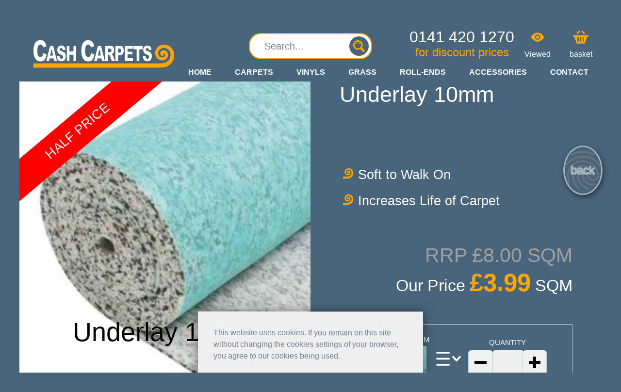

--- FILE ---
content_type: text/html; charset=UTF-8
request_url: https://cashcarpets.co.uk/?product=PR00625
body_size: 143380
content:
<!DOCTYPE html>
<html lang="en">
<head>
<title>Underlay 10mm - Cash Carpets Glasgow</title>
<meta name="description" content="Underlay 10mm ">
<meta name="keywords" content="">


<meta name="google-site-verification" content="vRfDnLhO8ehiXgDdwBIe_D5rxxUjUcbaIZk0OwqJ4Hg">
<script type="text/javascript" src="https://webgenisys.co.uk/scripts/XMLNode.js">
</script>

<meta name="version" content="Version 5.24.95.16268.C3.27"/>
<meta name="viewport" content="width=device-width, initial-scale=1.0">
<meta http-equiv="Content-Type" content="text/html; charset=utf-8">
<link rel="shortcut icon" href="image.php?id=cashcarpets&section=system&name=favicon.ico" type="image/x-icon" />
<style id="styles" type="text/css">
<!--
:root {
--width:1200px;
--font:'Roboto', Arial, Helvetica, sans-serif;
--text:#aaaaaa;
--main:#e0e0e0;
--main-text:#202020;
--header:var(--grey);
--header-text:var(--black);
--menu:var(--grey-dark);
--menu-text:var(--red);
--hilite:var(--orange);
--hilite-text:var(--purple);
--hilite-blue:#2A6DFA;
--text:var(--grey-dark);
--link:var(--purple);
--red:#ff0000;
--blue:#0000ff;
--orange:#ff8c00;
--yellow:#ffee00;
--grey:#cacaca;
--grey-dark:#808080;
--grey-lite:#f0f0f0;
--grey-mid:#cccccc;
--charcoal:#333333;
--purple:#800080;
--black:#000000;
--white:#ffffff;
}
html {
font-size:24px;
overflow-Y:auto;
-webkit-font-smoothing: antialiased;
}

h1, h2, h3, h4, h5, h6 {
    display: inherit;
    font-size: inherit;
    font-weight: inherit;
    margin-block-start: inherit;
    margin-block-end: inherit;
    margin-inline-start: inherit;
    margin-inline-end: inherit;
}

p {
word-spacing: 2px;
}
a {
text-decoration:none;
}
img {
	border:none;
}
.Body {
margin:0px 0px 0px 0px;
overflow-x: hidden;
font-family:var(--font);
cursor:default;
color:var(--text);
}
.Link {
color:var(--main); 
cursor:pointer;
-webkit-transition:color 0.25s ease;
-moz-transition:color 0.25s ease;
-o-transition:color 0.25s ease;
transition:color 0.25s ease;
}
.Link:hover {
color:var(--black); 
font-weight:bold;
}
.ColorLink {
color:var(--black); 
cursor:pointer;
-webkit-transition:color 0.25s ease;
-moz-transition:color 0.25s ease;
-o-transition:color 0.25s ease;
transition:color 0.25s ease;
}
.ColorLink:hover {
color:var(--white); 
font-weight:bold;
}
.FooterLink {
color:var(--main); 
cursor:pointer;
-webkit-transition:color 0.25s ease;
-moz-transition:color 0.25s ease;
-o-transition:color 0.25s ease;
transition:color 0.25s ease;
}
.FooterLink:hover {
color:var(--white); 
font-weight:bold;
}
.Para {
margin-left: 5%;
margin-right: 5%;
}
.Sep {
position:relative;
width:100%;
line-height:7px;
}
.Floating {
box-shadow: 0 0 10px rgba(0,0,0,0.5);
-webkit-box-shadow: 0 0 10px rgba(0,0,0,0.5);
-moz-box-shadow: 0 0 10px rgba(0,0,0,0.5);
}
.RolloverImage {
-webkit-transition:all 0.25s ease;
-moz-transition:all 0.25s ease;
-o-transition:all 0.25s ease;
transition:all 0.25s ease;
}
.RolloverImage:hover {
  -moz-transform: scale(1.1);
  -webkit-transform: scale(1.1);
  transform: scale(1.1);
}
.PageWrapper {
position:relative;
left:0px;
right:0px;
min-height:77vh; min-height:calc(100vh - 400px);
}
.Split, .Split5, .Split10, .Split12, .Split20, .Split25, .Split33, .Split50, .Split66, .Split75 {
display: inline-block;
position: relative;
vertical-align: top;
}
.Split {
width:40%;
margin: 0px 5%;
}
.Split5 {
width:5%;
}
.Split10 {
width:10%;
}
.Split12 {
width:12.5%;
}
.Split20 {
width:20%;
}
.Split25 {
width:25%;
}
.Split33 {
width:33.33%;
}
.Split50 {
width:50%;
}
.Split66 {
width:66.66%;
}
.Split75 {
width:75%;
}
.Version {
position:fixed; bottom:0px; right:0px; background-color:#ffffff; padding:10px; border-top-left-radius:8px; opacity: 0;
z-index:25;
}
.Version:hover {
opacity: 0.7;
}
.Instagram {
display:inline-block; position:relative; width:40%; max-width: 600px;
}


.DocumentHeader {
position:fixed; top:0px; height:15vw; max-height: 125px; width:100%; z-index:20; text-align:center;
}
.HeaderBack {
position:absolute; left:0px; right:0px; top:0px; bottom:0px;
}
.Header {
position:relative;
height: 125px;
width:100%;
}
.HeaderBody {
display: inline-block;
position:relative;
width:100%;
max-width:var(--width);
height:125px; 
text-align:center;
}
.HeaderMenu, .HeaderMenuHome {
color:var(--menu-text);
cursor:pointer;
float: left;
font-size:42px;
font-size:250%;
font-weight: bold;
margin-top:-7px;
padding: 9px 27px;
position:relative; 
text-decoration: none;
border:0px;
-webkit-transition:color 0.25s ease;
-moz-transition:color 0.25s ease;
-o-transition:color 0.25s ease;
transition:color 0.25s ease;
}
.HeaderMenuHome {
color:var(--menu-text);
}
.HeaderLogo {
position:relative;
width:25%;
top:50%;
height:100%;
background-image:url('image.php?section=system&name=logo.png');
background-repeat:no-repeat;
background-size:contain;
background-position:center;
transform: translateY(-50%);
cursor:pointer;
-webkit-transition:all 0.25s ease;
-moz-transition:all 0.25s ease;
-o-transition:all 0.25s ease;
transition:all 0.25s ease;
}
.HeaderLogo:hover {
transform: scale(1.1) translateY(-50%);
}

.BackButton, .TopButton {
    position: absolute;
    right: 0px;
    position: relative;
    font-size:150%;
    text-align:center;
    color: var(--white);
    cursor: pointer;
opacity:0.5;
border:3px solid;
border-radius:50%;
    background-repeat: no-repeat;
    background-position: center;
    filter: drop-shadow(2px 4px 6px var(--black));
}
.BackButton {
    bottom:-35vh;
    width: 16vmin;
    height: 20vmin;
    line-height: 20vmin;
    background-image: url('https://webgenisys.co.uk/images/fingerprint-dark.svg');
    background-size: cover;
    border-color: var(--white);
}
.TopButton {
    bottom:-70vh;
    width: 16vmin;
    height: 16vmin;
    line-height: 16vmin;
    background-image: url('https://webgenisys.co.uk/images/top-dark.svg');
    background-size: 50%;
    border-color: var(--grey-lite);
}
.TopIcon {
    fill:var(--grey);
    stroke:var(--grey);
}

.BackButton:before {
content:'';
text-shadow: -1px -1px 0 white, 1px -1px 0 white, -1px 1px 0 white, 1px 1px 0 white;
}
.BackButton:hover:before {
content:'back';
}
.TopButton:before {
content:'';
text-shadow: -1px -1px 0 white, 1px -1px 0 white, -1px 1px 0 white, 1px 1px 0 white;
}
.TopButton:hover:before {
content:'top';
}
.BackButton:hover {
color:var(--black);
background-color:var(--grey);
opacity:1;
background-image: url('https://webgenisys.co.uk/images/fingerprint-light.svg');
}
.TopButton:hover {
color:var(--black);
background-color:var(--grey);
opacity:1;
background-image: url('https://webgenisys.co.uk/images/top-light.svg');
}


.Burger {
position:relative;
float:left;
left:1vw; 
width: 15vw;
height: 100%;
max-width:125px;
max-height:125px;
border-radius:5px;
color:var(--grey);
cursor:pointer;
}
.Burger:hover {
background-color:var(--grey);
}
.Burger:hover .BurgerBar {
background-color:var(--white);
}
.BurgerBar {
position:absolute; width:100%; height:10%; 
border-radius:5px;
-webkit-transition:all 0.5s ease;
-moz-transition:all 0.5s ease;
-o-transition:all 0.5s ease;
transition:all 0.5s ease;
}

.BL1 {
top:18%;
}
.BL2 {
top:50%;
}
.BL3 {
top:82%;
}
.BL1Active {
top:50%;
transform: rotate(45deg);
}
.BL2Active {
top:50%;
transform: rotate(45deg);
}
.BL3Active {
top:50%;
transform: rotate(-45deg);
}

.BurgerMenu {
position:relative;
margin-left:-100vw;
margin-right:1vw;
left:1vw;
text-align:left;
font-size: 200%;
line-height: 200%;
color:var(--black);
border:2px solid var(--black);
background-color:var(--grey-lite);
-webkit-transition:margin-left 0.5s ease;
-moz-transition:margin-left 0.5s ease;
-o-transition:margin-left 0.5s ease;
transition:margin-left 0.5s ease;
}
.BurgerItem, .BurgerSpacer {
position:relative;
padding-left:5vw;
padding-right:5vw;
white-space:nowrap;
color: var(--black);
}
.BurgerItem {
cursor:pointer;
}
.BurgerItem:hover {
color:var(--white);
background-color:var(--main);
}
.BurgerItemLine {
margin:0.25em 0; background-color:var(--black); height:2px;
}
.BurgerItemText {
position:relative;
margin-left:10%;
margin-right:10%;
color: var(--black);
}


.Availability {
position:relative; float:right; text-align:center; color:var(--white); top: 50%; padding:1.5vh 3vw; font-size:100%; transform: translateY(-50%); margin-right:10px; cursor:pointer;
-webkit-transition:all 0.5s ease;
-moz-transition:all 0.5s ease;
-o-transition:all 0.5s ease;
transition:all 0.5s ease;
}
.Availability:hover {
color:var(---black);
background-color:var(--grey);
}

.BookMenu {
position:relative;
margin-right:-1000px;
margin-left:1vw;
right:1vw;
min-width: 40vw;
//max-width: 600px;
max-height:80vh;
line-height:100%;
padding:2vw 5vw;
color:var(--black);
background-color:var(--grey);
-webkit-transition:margin-right 0.5s ease;
-moz-transition:margin-right 0.5s ease;
-o-transition:margin-right 0.5s ease;
transition:margin-right 0.5s ease;
border:2px solid var(--black);
overflow-y:auto;
}
.HeadOffer {
position:relative; float:right; 
font-size: 250%;
line-height: 100%;
text-align:center; margin-right:4%; top: 50%; transform: translateY(-50%); color:var(--black);
}
.BookOffer {
position:relative;
font-size:100%;
}
.BestOffer {
position:relative;
font-size:75%;
}
.BookingButton {
    display: inline-block;
    position: relative;
    margin-top: 20px;
    width: 60%;
    height: 80px;
    line-height: 80px;
    border: 1px solid var(--grey);
    border-top: none;
    border-radius: 5px;
    cursor: pointer;
    color: var(--white);
}

.BookingButton:hover {
    color: var(--black);
    border: 1px solid var(--black);
    background-color: var(--grey);
}


.Color1 {
color:var(--main); 
}
.BackgroundColor1 {
background-color:var(--main); 
}
.ColorText {
color:var(--main-text); 
}


.Footer {
position:relative;
text-align:center;
padding-top:150px;
padding-bottom:50px;
width:100%;
}
.FooterTerms, .FooterCopy {
display:inline-block;
font-size: 18px;
line-height: 24px;
margin-left:50px;
margin-right:50px;
}

.FooterTerms {
position:relative;
text-align:center;
}
.FooterCopy {
position:absolute;
right:0px;
}

.FooterTermsText {
}
.FooterTermsText:hover {
color:var(--white);
}



.DocumentTitle, .DocumentDescription, .DocumentKeywords {
display:none;
}
.Main {
position:relative;
left:0px;
right:0px;
}
.PageBody {
display: inline-block; 
position:relative; 
width:100%; 
max-width:var(--width);
text-align:center;
}
.Page {
position:relative;
}
.SubPage {
margin-top:50px;
}
.SubPageActive {
display:block;
}
.Festive {
display:none;
}
.Valentine {
display:none;
}
.PageTitle {
position:relative;
margin-top:20px;
padding-bottom:20px;
color:var(--text);
font-size:48px;
text-transform:uppercase;
}
.PageHead, .SubPageHead {
background-color:var(--main); 
color: var(--white);
text-align: center;
padding: 20px 0px;
margin-bottom: 50px;
}
.SubPageHead {
position: relative;
font-size:200%;
line-height:64px;
}
.PageHead {
text-transform:uppercase;
font-size:24px;
}
.PageSubHead, .PageSubActive {
font-size:125%;
text-transform:uppercase;
font-weight:bold;
background-color:var(--main);
color: var(--white);
text-align: center;
padding: 20px 0px;
margin-bottom: 50px;
}
.PageSubHead {
}
.PageSubActive {
color:var(--hilite-text);
cursor:pointer;
-webkit-transition:color 0.25s ease;
-moz-transition:color 0.25s ease;
-o-transition:color 0.25s ease;
transition:color 0.25s ease;
}
.Heading {
font-size:125%;
text-transform:uppercase;
font-weight:bold;
text-align: center;
padding: 20px 0px;
letter-spacing: 0.15em;
}
.PageText {
font-size: 100%;
color:var(--text);
font-family: 'source_sans_proregular', Arial, Helvetica, sans-serif;
text-transform:none;
}
.PageSubActive:hover .Link {
color:var(--link);
}

.PageImage {
position:relative;
margin-top:50px;
margin-bottom:50px;
width:100%;
height:400px;
background-repeat:no-repeat;
background-size:contain;
background-position:center;
border-radius:4px;
}

.PageImageWide {
position:absolute;
top:0px;
left:0px;
width:100%;
height:270px;
background-repeat:no-repeat;
background-size:contain;
background-position:center;
-webkit-transition:opacity 1s ease;
-moz-transition:opacity 1s ease;
-o-transition:opacity 1s ease;
transition:opacity 1s ease;
}

.SideMenu, .SideMenuActive {
line-height:30px;
padding-top:10px;
padding-bottom:10px;
color:var(--text);
font-size:18px;
}
.SideMenu {
color:var(--hilite-text);
cursor:pointer;
-webkit-transition:color 0.25s ease;
-moz-transition:color 0.25s ease;
-o-transition:color 0.25s ease;
transition:color 0.25s ease;
}
.SideMenuActive {
color:var(--text);
}

.PriceLine, .PriceHead, .PriceHigh {
    position: relative;
    font-size:100%;
    line-height:125%;
    width: 100%;
    text-align: left;
}
.PriceHead, .PriceHigh {
color:var(--white);
}
.Price {
    position: relative;
    float:right;
    text-align: right;
    width: 20%;
    padding-right: 10px;
}
.PriceSub {
color:var(--grey);
}
.Map {
position:relative; margin-top:3vh; width:100%; height: 40vh; min-height: 400px; background-color: var(--grey-dark);
}
.MapInfo, .MapMarker {
display: none;
}
#login .MessageButton {
color:var(--hilite-blue);
}
#login .MessageButton:hover {
background-color:var(--orange);
color:var(--black);
}
.AboutFAQ {
margin-bottom:0px;
color:var(--main);
}
.AboutSep {
margin:5px 0%;
height:1px;
border-bottom:1px solid var(--link);
width:100%;
}
.FAQText {
color:var(--text);
}

.MenuLine {
position:relative;
margin:30px 0px;
text-align:center;
font-size: 150%;
line-height: 150%;
}
.MenuHead {
color:var(--main);
font-weight:bold;
}
.MenuItem {
font-style: italic;
}
.MenuSep, .MenuSepLine {
position:relative;
margin:20px 30%;
width:40%;
}
.MenuSep {
border-bottom:1px solid var(--white);
}
.MenuSepLine {
border-bottom:1px solid;
}
.MenuPrice {
font-style: italic;
}

.MenuColumn {
display:inline-block; position:relative; margin:0vw 2vw; vertical-align: top;
font-size: 150%;
line-height: 150%;
}

.BookText {
	color:var(--charcoal); 
	padding-left:10px;
	padding-bottom:5px;
	padding-top:20px;
}
.BookLabel {
	color:var(--charcoal); 
	padding-left:10px;
	padding-bottom:5px;
	padding-top:70px;
	padding-right:5px;
}
.BookInputHolder, .BookAreaHolder {
	margin-bottom: 20px;
	border:1px solid var(--grey-mid);
	border-top:none;
	border-radius:5px;
	background-color:var(--grey-lite);
	line-height: 200%;
	cursor:text;
}
.BookInputHolder {
	display:inline-block;
	width:100%;
}
.BookInput {
	padding:7px 15px;
	color:var(--charcoal);
}
.BookInputText {
	position:relative;
	width:100%;
	border:none;
	background-color:transparent;
	outline-style:none;
	font-size:150%;
}
.BookInputArea {
	position:relative;
	border:none;
	background-color:transparent;
	outline-style:none;
	font-size:150%;
}
.BookButton {
	display:inline-block;
	position:relative;
	margin-top:20px;
	width:60%;
	height:80px;
	line-height:80px;
	border:1px solid var(--grey-mid);
	border-top:none;
	border-radius:5px;
	cursor:pointer;
	color:var(--white);
}
.BookButton:hover {
background-color:var(--grey);
border: 1px solid var(--black);
color:var(--black);
}
.BookCheck {
position:relative;
float:left;
width:20px;
height:20px;
margin-left:0px;
margin-top:2px;
cursor:pointer;
}


.Message {
position:relative;
padding:0px 20%;
}
.MessageText {
	position:relative;
	padding-left:0.6em;
	padding-bottom:0.3em;
	padding-top:1.25em;
	font-size: 125%;
}
.MessageInset {
    position: absolute;
    top: 0.5em;
    left: 1em;
    padding: 0em 0.5em;
    line-height: 150%;
}
.MessageLabel {
	position:relative;
	color:var(--charcoal); 
	padding-left:0.6em;
	padding-bottom:0.3em;
	padding-top:4.5em;
	padding-right:0.3em;
}
.MessageInputHolder, .MessageInputButton, .MessageAreaHolder {
	position:relative;
	margin-bottom: 1.25em;
	border:1px solid var(--grey-mid);
	border-top:none;
	border-radius:0.3em;
	background-color:var(--grey-lite);
	line-height: 200%;
}
.MessageInputBack {
	position:absolute;
	inset:0px;
}
.MessageInputHolder {
	display:inline-block;
	width:100%;
	cursor:text;
}
.MessageInputButton {
	display:inline-block;
	width:80%;
	line-height: 220%;
	text-align:center;
	cursor:pointer;
}
.MessageInput {
	position:relative;
	padding: 0.5em 1em;
	color:var(--charcoal);
}
.MessageInputText {
	position:relative;
	width:100%;
	border:none;
	background-color:transparent;
	outline-style:none;
	font-size:150%;
}
.MessageAreaHolder {
	cursor:text;
}
.MessageInputArea {
	position:relative;
	border:none;
	background-color:transparent;
	outline-style:none;
	font-size:150%;
}
.MessageButton {
	display:inline-block;
	position:relative;
	margin-top:1.25em;
	width:60%;
	height:5em;
	line-height:5em;
	border:1px solid var(--grey-mid);
	border-radius:0.3em;
	cursor:pointer;
	color:var(--white);
}
.MessageButton:hover {
background-color:var(--grey);
border: 1px solid var(--black);
color:var(--black);
}
.MessageCheck {
position:relative;
float:left;
width:1.25em;
height:1.25em;
margin-left:0px;
margin-top:0.15em;
cursor:pointer;
}
.MessageIcon {
position:relative;
margin-top: 0.8em;
width: 100%;
height: 1.6em;
}
.MessageInputCheck {
position: relative;
    margin-top: 0.4em;
    margin-left: 0em;
    width: 100%;
    height: 1em;
cursor:pointer;
}

.PasswordVisible, .PasswordHidden {
    position: absolute;
    top: 50%;
    right: 0.5em;
    height: 2em;
    width: 2em;
    transform: translateY(-50%);
    cursor:pointer;
}
.PasswordHidden {
display:none;
}
.PasswordIconVisible, .PasswordIconHidden {
position:relative;
height:100%;
width:100%;
}


.WebOffer {
position:relative; text-align:center; color:var(--white); font-size: 200%; line-height:150%; padding: 2% 0px;
}

.HomePageImage {
position:relative;
width:100vw;
height:50vh;
background-repeat:no-repeat;
background-size:contain;
background-position:center;
}
.BoxMenu {
position:relative;
text-align:center;
}
.BoxMenuHolder {
display:inline-block;
position: relative;
vertical-align: top;
width: 50%;
padding-bottom: 25vh;
cursor:pointer;
overflow: hidden;
}
.BoxMenuSplit {
display:none;
}
.BoxMenuImage {
    position: absolute;
    left: 0px;
    right: 0px;
    top: 0px;
    bottom: 0px;
background-position:center;
background-repeat:no-repeat;
background-size:cover;
-webkit-transition:all 0.5s ease;
-moz-transition:all 0.5s ease;
-o-transition:all 0.5s ease;
transition:all 0.5s ease;
}
.BoxMenuHolder:hover .BoxMenuImage {
    -moz-transform: scale(1.1);
    -webkit-transform: scale(1.1);
    transform: scale(1.1);
}
.BoxMenuHolder:hover .HomeMenuBackBlack, .BoxMenuHolder:hover .HomeMenuBackWhite, .BoxMenuHolder:hover .HomeMenuBackColor {
opacity:0.8;
}
.BoxMenuHolder:hover .HomeMenuText {
color:var(--main);
text-shadow:0 1px var(--white);
}
.BoxMenuHolder:hover .HomeMenuTextBlack {
color:var(--main);
text-shadow:0 1px var(--white);
}
.BoxMenuHolder:hover .HomeMenuTextWhite {
color:var(--main);
text-shadow:0 1px var(--black);
}
.BoxMenuHolder:hover .HomeMenuTextColor {
color:var(--black);
text-shadow:0 1px var(--white);
}


.HomeMenuColumn {
position:relative; display: inline-block; width:50%;
}
.HomeMenuHolder {
    position: relative;
    height: 40vh;
    height: calc(40vh - 75px);
    max-width:600px;
    cursor: pointer;
    overflow: hidden;
}
.HomeMenuImage {
    position: absolute;
    left: 0px;
    right: 0px;
    top: 0px;
    bottom: 0px;
    background-repeat: no-repeat;
    background-position: left;
    background-size: cover;
    cursor: pointer;
-webkit-transition:all 0.5s ease;
-moz-transition:all 0.5s ease;
-o-transition:all 0.5s ease;
transition:all 0.5s ease;
}
.HomeMenuBack {
}
.HomeMenuBackBlack, .HomeMenuBackWhite, .HomeMenuBackColor {
position:absolute;
left:0px;right:0px;
top:0px;
bottom:0px;
background-color:var(--black);
opacity: 0.4;
border-radius: 10px;
-webkit-transition:all 0.5s ease;
-moz-transition:all 0.5s ease;
-o-transition:all 0.5s ease;
transition:all 0.5s ease;
}
.HomeMenuBackBlack {
background-color:var(--black);
}
.HomeMenuBackWhite {
background-color:var(--white);
}
.HomeMenuBackColor {
background-color:var(--main);
}
.HomeMenuText, .HomeMenuTextBlack, .HomeMenuTextWhite, .HomeMenuTextColor {
    position: absolute;
    font-size:200%;
    line-height:100%;
    font-weight: bold;
    letter-spacing: 0.15em;
-webkit-transition:all 0.5s ease;
-moz-transition:all 0.5s ease;
-o-transition:all 0.5s ease;
transition:all 0.5s ease;
}
.HomeMenuText {
    width:100%;
    text-align:center;
}
.HomeMenuTextBlack, .HomeMenuTextWhite, .HomeMenuTextColor {
    left:50%;
    padding: 3% 5%;
    transform: translateX(-50%);
}
.HomeMenuText {
    color:var(--white);
    text-shadow: 0 1px rgba(0, 0, 0, 0.7);
}
.HomeMenuTextBlack {
    color:var(--white);
    text-shadow: 0 1px rgba(0, 0, 0, 0.7);
}
.HomeMenuTextWhite {
    color: var(--black);
    text-shadow: 0 1px rgba(255, 255, 255, 0.7);
}
.HomeMenuTextColor {
    color:var(--white);
    text-shadow: 0 1px rgba(0, 0, 0, 0.7);
}
.HomeMenuHolder:hover .HomeMenuImage {
    -moz-transform: scale(1.1);
    -webkit-transform: scale(1.1);
    transform: scale(1.1);
}
.HomeMenuHolder:hover .HomeMenuBackBlack, .HomeMenuHolder:hover .HomeMenuBackWhite, .HomeMenuHolder:hover .HomeMenuBackColor {
opacity:0.8;
}
.HomeMenuHolder:hover .HomeMenuText {
color:var(--main);
text-shadow:0 1px var(--white);
}
.HomeMenuHolder:hover .HomeMenuTextBlack {
color:var(--main);
text-shadow:0 1px var(--white);
}
.HomeMenuHolder:hover .HomeMenuTextWhite {
color:var(--main);
text-shadow:0 1px var(--black);
}
.HomeMenuHolder:hover .HomeMenuTextColor {
color:var(--black);
text-shadow:0 1px var(--white);
}
.Swatch {
position:relative; float:left; margin:3%; width:10%; padding-bottom:10%; cursor:pointer;
}

.TextLine, .ColorTextLine {
position:relative;
font-size:150%;
line-height:150%;
text-align:center;
padding: 6vh 0px;
}
.TextLine {
background-color:var(--white);
}



.BlogHead, .BlogInfo {
position:relative;
text-align: left;
margin-left: 5%;
margin-right: 5%;
}
.BlogHead {
    margin-top:2vh;
    font-size: 200%;
    line-height: 200%;
    text-transform: uppercase;
    letter-spacing: 0.15em;
}
.BlogHeadImage {
    position:relative;
    max-width: 100%;
    max-height: 50vh;
}
.BlogInfo {
    font-size: 150%;
    line-height: 150%;
}
.BlogList {
position: relative;
text-align:left;
}
.BlogItem {
display:inline-block;
position: relative;
width: 33.3%;
}
.BlogItem {
padding-bottom: 55%;
font-size: 100%;
line-height: 150%;
color: #888888;
cursor:pointer;
}
.BlogHolder {
    position: absolute;
    left: 5%;
    right: 5%;
    top: 5%;
    bottom: 5%;
background-color:#ffffff;
}
.BlogImageHolder {
    position: absolute;
    left: 0px;
    right: 0px;
    top: 0px;
    bottom:50%;
    text-align: center;
    overflow:hidden;
}
.BlogImage {
    position: absolute;
    left: 0px;
    top: 0px;
    right:0px;
    bottom:0px;
background-position:center;
background-repeat:no-repeat;
background-size:cover;
-webkit-transition:all 0.25s ease;
-moz-transition:all 0.25s ease;
-o-transition:all 0.25s ease;
transition:all 0.25s ease;
}
.BlogText {
    position: absolute;
    left: 5%;
    right: 5%;
    bottom: 2%;
    height:45%;
    text-align: left;
    overflow:hidden;
}
.BlogHolder:hover .BlogImage {
  -moz-transform: scale(1.1);
  -webkit-transform: scale(1.1);
  transform: scale(1.1);
}


.DocItem {
padding: 0% 10% 5% 10%;
text-align:left;
font-size:125%;
line-height:175%;
}
.DocTitle {
    position: relative;
    padding-top:10%;
    margin-bottom: 2%;
    font-size: 125%;
    line-height: 150%;
    border-bottom: 1px solid;
}
.DocNote {
padding:2%;
margin:2% 1%;
background-color:var(--white);
color:var(--grey-dark);
border:1px solid;
}


.ProductItem, .ProductSpacer {
display:inline-block;
position: relative;
width: 33.3%;
}
.ProductItem {
padding-bottom: 40%;
font-size: 1.8vw;
line-height: 2.2vw;
cursor:pointer;
}
.ProductHolder {
    position: absolute;
    left: 5%;
    right: 5%;
    top: 5%;
    bottom: 5%;
}
.ProductImageHolder {
    position: absolute;
    left: 0px;
    right: 0px;
    top: 0px;
    bottom: 6.6vw;
    text-align: center;
    overflow:hidden;
}
.ProductImage {
    position: absolute;
    left: 0px;
    top: 0px;
    right:0px;
    bottom:0px;
background-position:center;
background-repeat:no-repeat;
background-size:cover;
}
.ProductTitle {
    position: absolute;
    overflow: hidden;
    left: 10px;
    right: 10px;
    bottom: 0px;
    height: 4.4vw;
    text-align: center;
    color: var(--grey);
}
.ProductPrice {
    position: absolute;
    top: 0px;
    right: 0%;
    padding: 5px 10px;
    color: var(--white);
    overflow:hidden;
    border-bottom: 1px solid var(--grey);
    border-left: 1px solid var(--grey);
    border-bottom-left-radius: 4px;
}
.ProductPriceBack {
position:absolute;
left:0px;
right:0px;
top:0px;
bottom:0px;
background-color:var(--main);
opacity: 0.7;
}
.ProductBrand {
    position: absolute;
    top: 0%;
    left: 0%;
    max-width: 33.33%;
    max-height: 16.665%;
    padding: 2%;
}
.ProductListTitle {
position:relative;
text-align:center;
}


.SqueezeBox {
position:relative;
cursor:pointer;
border-radius:5px;
}
SqueezeBoxBack {
position:relative;
}
.SqueezeBoxButton {
position:relative;
float:left;
padding: 0.25em;
width: 1.5em;
text-align: center;
border: 1px solid;
border-radius:5px;
}
.SqueezeClose::before {
content:'-';
}
.SqueezeOpen::before {
content:'+';
}
.SqueezeBoxHeading {
position:relative;
float:left;
padding:6px;
}
.SqueezeBoxSqueezer {
position:relative;
max-height:0px;
overflow:hidden;
-webkit-transition:max-height 0.5s ease;
-moz-transition:max-height 0.5s ease;
-o-transition:max-height 0.5s ease;
transition:max-height 0.5s ease;
cursor: initial;
}
.SqueezeBoxSqueezerBack {
    position: absolute;
    left: 0px;
    right: 0px;
    top: 0px;
    bottom: 0px;
    background-color: var(--white);
    opacity: 0.8;
}
.SqueezeBoxHolder {
position:relative;
text-align:left;
}

.SqueezeBoxButton:hover {
    color: var(--black);
    background-color: var(--grey);
}


.HeaderDropMenu {
position:absolute; 
left:25%;
bottom:0%; 
text-align: center;
font-weight:bold;
}
.MenuDropItem {
    display: inline-block;
    position: relative;
    padding: 12px 1.5em;
    color:var(--main);
    cursor: pointer;
}
.MenuDropItem:hover {
    box-shadow: 0 0 10px rgba(0,0,0,0.75);
    -webkit-box-shadow: 0 10px 10px rgba(0,0,0,0.75);
    -moz-box-shadow: 0 0 10px rgba(0,0,0,0.75);
color:var(--white);
background-color:var(--main);
}

.MenuDropSelect {
    color:var(--black);
}
.MenuDropText {
}
.MenuDropTextSelect {
    border-bottom: 3px solid;
    margin-bottom: -3px;
}
.HeaderDropMenuBack {
}


.Category {
margin:5%;
font-weight:400;
cursor:pointer;
background-color:var(--white);
overflow: hidden;
}
.CategoryImage {
position:relative;
overflow:hidden;
}
.CategoryBody {
padding:5%;
font-size:65%;
line-height: 150%;
}
.Category:hover {
color:var(--black);
}
.Category:hover .CategoryHeading {
font-weight:bold;
color:var(--red);
}
.Category:hover img {
    -moz-transform: scale(1.1);
    -webkit-transform: scale(1.1);
    transform: scale(1.1);
}
.CategoryBanner {
    position: absolute;
    top: 10%;
    right:0px;
    font-size:75%;
    line-height: 200%;
    padding: 0px 5%;
    text-align: left;
    text-transform: uppercase;
    color:var(--black);
    background-color:var(--red);
}
.CategoryRibbon {
    position: absolute;
    top: 6%;
    left: -15%;
    width: 60%;
    font-size:75%;
    line-height: 250%;
    padding: 0px 5% 0px 3%;
    text-align: center;
    text-transform: uppercase;
    color:var(--white);
    background-color:var(--red);
    transform: rotate(-40deg);
    -webkit-transform: rotate(-40deg);
    -moz-transform: rotate(-40deg);
}
.CategoryHeading {
    color:var(--black);
    font-size:125%;
    line-height:125%;
    font-weight: 400;
    text-align: left;
    padding: 8% 0px;
}
.CategoryRRP {
position:relative;
}
.CategorySSP {
position:relative;
}
.List {
    padding-inline-start: 8%;
    margin-block-start: 0;
    margin-block-end: 0;
}


.Filters {
text-align:left;
}
#Filters .SqueezeBoxButton {
float:right;
border:initial;
}
#Filters .SqueezeBoxSqueezerBack {
background-color:inherit;
}
#Filters .SqueezeBoxHolder {
padding:2%;
color:var(--hilite);
}
#Filters .SqueezeBoxHeading {
padding:2%;
}
.Square {
display: inline-block;
position: relative; 
width:33%;
cursor:pointer;
}
.Square:after {
  content: "";
  display: block;
  padding-bottom: 100%;
}
.Square:hover {
background-color:var(--white);
color:var(--blue);
}
.Square.Active {
background-color:var(--hilite);
color:var(--blue);
}
.Center {
position: relative; top: 50%; left: 50%; transform: translate(-50%, -50%);
}
.FilterItem, .FilterSelected {
position:relative; cursor:pointer; padding: 1% 5%; margin:1% 0;line-height: 150%;
}
.FilterSelected {
display:none;
}
.FilterItem.Active:before, .FilterSelected.Active:before {
    position: absolute;
    right: 0;
    top: 0;
    height: 100%;
    width: 2em;
    line-height: 2em;
    text-align:center;
    font-weight:bold;
	color:var(--blue);
	background-color:var(--hilite);
    content: "\2714";
    z-index: 0;
}
.FilterSelected.Active {
display:block;
}
.FilterItem:hover, .FilterSelected:hover {
background-color:var(--white);
color:var(--blue);
}
.FilterItem.Active:hover:before {
}
#Filters .SqueezeBox.Active .SqueezeBoxBack {
background-color:var(--hilite);
}
#Filters .SqueezeBox.Active .SqueezeBoxHeading {
color:var(--blue);
}
.FiltersSelected {
display:none;
position:relative;
color:var(--hilite);
}
.FiltersBtn {
display:none;
position:relative;
float:right;
margin:1% 0px 1% 1%;
width:4em;
height:2.5em;
line-height:2.5em;
text-align:center;
background-color:var(--hilite);
cursor:pointer;
}
.FiltersBtn.Active {
display:block;
}
.FiltersBtn:hover {
background-color:var(--blue);
color:var(--white);
}
.DisplayBtn {
display: inline-block;
position: relative;
width: 38%;
cursor: pointer;
}
.DisplayBtn:after {
content: "";
display: block;
padding-bottom: 40%;
}
.Sort {
text-align:left;
fill:var(--white);
}
.SortBtn {
display: inline-block;
position: relative; 
width:25%;
cursor:pointer;
}
.SortBtn:after {
  content: "";
  display: block;
  padding-bottom: 100%;
}
.SortBtn:hover, .DisplayBtn:hover {
background-color:var(--blue);
color:var(--white);
fill:var(--white);
}
.SortBtn.Active, .DisplayBtn.Active {
background-color:var(--hilite);
color:var(--blue);
fill:var(--blue);
}
.SortBtnBorder {
position:absolute; inset:0.5em; border:1px solid; text-align:center;
}
.SortBtn .Icon {
    margin-top: 0%;
}


.GalleryImageHOLDER {
position:relative;
width:100%;
height:50vh;
cursor:grab;
}
.GalleryHero {
position:absolute;
margin-left: 50%;
top:0px;
bottom:0px;
width: 100vw;
transform:translateX(-50vw);
}
.GalleryImage {
position:absolute;
left:0px;
top:0px;
width:100%;
height:100%;
background-repeat:no-repeat;
background-size:contain;
background-position:center;
opacity:0;
-webkit-transition:all 0.5s ease;
-moz-transition:all 0.5s ease;
-o-transition:all 0.5s ease;
transition:all 0.5s ease;
}
.GalleryImageHOLDER .Active {
opacity:1;
}
.GalleryHeroImage {
background-size:cover;
}
.GalleryLeft, .GalleryRight {
position: absolute;
width: 50%;
bottom:0px;
top: 0px;
cursor:grab;
cursor: -webkit-grab;
}
.GalleryLeft:active, .GalleryRight:active {
cursor:grabing; cursor: -webkit-grabbing;
}
.GalleryLeft {
left:0px;
}
.GalleryRight {
right:0px;
}
.GalleryNav {
    width: 32px;
    height: 56px;
    stroke: var(--grey-dark);
    stroke-width: 40;
    position: absolute;
    top: 50%;
    top: calc(50% - 31px);
    opacity:0.6;
-webkit-transition:all 0.5s ease;
-moz-transition:all 0.5s ease;
-o-transition:all 0.5s ease;
transition:all 0.5s ease;
}
.GalleryLeft:hover .GalleryNav {
    opacity:0.9;
}
.GalleryRight:hover .GalleryNav {
    opacity:0.9;
}
.GalleryPoints {
position:absolute;top: calc(50% - 20px);
}
.GalleryPoint {
position:absolute; width: 40px;height: 40px; transform: rotate(45deg);
}
.GalleryNavBar {
position:absolute; width: 40px;
}
.HeroSection {
position:absolute;
margin-top: 25vh;
margin-left: 50%;
transform: translate(-50%,-50%);
text-align:center;
font-size:200%;
line-height:200%;
}
.GalleryImageLabel {
    position: absolute;
    left: 0px;
    right: 0px;
    bottom: 6vh;
    text-align: center;
    line-height: 200%;
    font-size: 150%;
    color: var(--white);
}


.ContactSep {
position:relative;
width:100%;
line-height:7px;
}
.OpenLine {
position:relative;
width:100%;
text-align:left;
border-bottom: 1px dotted;
}
.OpenTime {
position:absolute;
top:0px;
right:0px;
text-align:right;
width:60%;
}

.ContactItem {
}
.ContactItemImage {
position:relative; 
float:left; 
height:64px; 
width:64px; 
text-align:center;
border-radius: 3px;
-webkit-transition:background-color 0.25s ease;
-moz-transition:background-color 0.25s ease;
-o-transition:background-color 0.25s ease;
transition:background-color 0.25s ease;
}
.ContactItemSVG {
position:relative; 
    margin-top: 25%;
    width: 50%;
    height: 50%;
    fill: var(--white);
}
.ContactItemText {
position:relative;
float:left;
padding-left:15px;
line-height:72px;
margin-bottom:10px;
font-size:125%;
-webkit-transition:color 0.25s ease;
-moz-transition:color 0.25s ease;
-o-transition:color 0.25s ease;
transition:color 0.25s ease;
}

.ContactItem:hover .ContactItemImage {
background-color:var(--grey);
}
.ContactItem:hover .ContactItemText {
color:var(--black);
}


.Slider {
left:50%;
width: 100vw;
height:50vh;
overflow: hidden;
position: relative;
transform: translateX(-50%);
}
.Slide {
  position: absolute;
  left:0;
  top: 0;
  width: 100%;
  height: 100%;
  transform: translateX(100%);
  overflow:hidden;
}
.Slide.Active, .Slide.Previous {
  transition: transform 0.5s ease-in-out;
}

.SliderLeft, .SliderRight {
position: absolute;
width: 10%;
bottom:0px;
top: 0px;
cursor:grab;
cursor: -webkit-grab;
}
.SliderLeft:active, .SliderRight :active {
cursor:grabing; cursor: -webkit-grabbing;
}
.SliderLeft {
left:0px;
}
.SliderRight {
right:0px;
}
.Slider .GalleryNav {
    width: 32px;
    height: 56px;
    stroke: var(--grey-dark);
    stroke-width: 40;
    position: absolute;
    top: 50%;
    top: calc(50% - 31px);
    opacity:0.6;
-webkit-transition:all 0.5s ease;
-moz-transition:all 0.5s ease;
-o-transition:all 0.5s ease;
transition:all 0.5s ease;
}
.SliderLeft:hover .GalleryNav {
    opacity:0.9;
}
.SliderRight:hover .GalleryNav {
    opacity:0.9;
}


.ImageWall {
position:relative;
width:100%;
line-height:0;
overflow:hidden;
cursor:pointer;
text-align: left;
}
.ImageWallTitle {
position:relative;
text-align: center;
}
.WallImageHolder {
display: inline-block;
position:relative;
vertical-align:top;
text-align: center;
}

.WallImage {
position:relative;
    margin: 2%;
    width: 96%;
    padding-bottom: 96%;
background-repeat:no-repeat;
background-size:cover;
background-position:center;
-webkit-transition:all 0.5s ease;
-moz-transition:all 0.5s ease;
-o-transition:all 0.5s ease;
transition:all 0.5s ease;
}

.WallImageLabel {
    position: relative;
    line-height: 150%;
}
.SwipeImage {
position: relative;
line-height: 0;
}


#Header #Account, #Header #Cart, #Header #Favourites, #Header #Recents {
display:none;
}
.HeaderIcon {
position:relative;
float:right;
padding:0px 1em;
top: 50%;
transform: translateY(-50%);
color:var(--header-text);
cursor:pointer;
}
.HeaderIconImage {
position:relative;
display:inline-block;
width:2em;
height:2em;
background-repeat:no-repeat;
background-size:contain;
background-position:center;
-webkit-transition:all 0.25s ease;
-moz-transition:all 0.25s ease;
-o-transition:all 0.25s ease;
transition:all 0.25s ease;
}
.HeaderIconSVG {
position:relative;
display:inline-block;
width:2em;
height:2em;
-webkit-transition:all 0.25s ease;
-moz-transition:all 0.25s ease;
-o-transition:all 0.25s ease;
transition:all 0.25s ease;
}

#Cart .HeaderIconImage {
background-image:url('image.php?section=system&name=cart.png');
}
#Account .HeaderIconImage {
background-image:url('image.php?section=system&name=account.png');
}
#Search .HeaderIconImage {
background-image:url('image.php?section=system&name=search.png');
}

.HeaderIconText {
position:relative;
padding:0px 0.2em;
}
.HeaderIcon:hover .HeaderIconImage {
    -moz-transform: scale(1.25);
    -webkit-transform: scale(1.25);
    transform: scale(1.25);
}
.HeaderIcon:hover .HeaderIconSVG {
    -moz-transform: scale(1.25);
    -webkit-transform: scale(1.25);
    transform: scale(1.25);
}
.HeaderIcon:hover .HeaderIconText {
    color:var(--black);
    background-color:var(--white);
}

.CartItems {
    display: none;
    position: absolute;
    right:20%;
    top:10%;
    width: 2em;
    height: 2em;
    line-height: 2em;
    text-align: center;
    -webkit-border-radius: 2em;
    -moz-border-radius: 2em;
    border-radius: 2em;
    font-size: 12px;
    background-color:var(--header);
	color:var(--header-text);
    border: 2px solid var(--header-text);
}


.SearchBox {
    display:none;
    position: absolute;
    left:42%;
    bottom: -60px;
    width: 350px;
    height: 50px;
    transform: translateX(-50%);
    background-color: var(--white);
    border: 2px solid var(--black);
    -webkit-border-radius: 25px;
    -moz-border-radius: 25px;
    border-radius: 25px;
    text-align:left;
    cursor: text;
    z-index: 25;
}
.SearchBoxLabel {
position: absolute; 
top: 5px;
left: 30px;
height: 40px;
line-height: 40px;
font-size: 20px;
color: var(--grey-dark);
cursor: text;
}
.SearchText {
    position: absolute;
    background-color: transparent;
    left: 25px;
    top: 5px;
    padding-left: 5px;
    text-align: left;
    outline-style: none;
    border: none;
    height: 40px;
    line-height: 40px;
    width: 270px;
    font-size: 20px;
    text-transform: lowercase;
}
.SearchBoxInput {
}

.SearchBoxLookup {
    display: none;
    position: absolute;
    left: 25px;
    top: 50px;
    width: 75%;
    line-height: 40px;
    max-height: 400px;
    font-size: 20px;
    color: var(--black);
    background-color: var(--white);
    border: solid var(--black);
    border-width: 0px 2px 2px 2px;
    overflow-y: auto;
    overflow-x: hidden;
}
.SearchLookupItem, .SearchLookupSelected {
position:relative;
padding-left: 5px;
padding-right: 5px;
cursor:pointer;
}
.SearchLookupSelected {
background-color:var(--grey);
}
.SearchLookupItem:hover, .SearchLookupSelected:hover {
color:var(--white);
background-color:var(--grey-dark);
}

.SearchBoxButton {
    position: absolute;
    top: 5px;
    right: 5px;
    -webkit-border-radius: 50%;
    -moz-border-radius: 50%;
    border-radius: 50%;
    background-repeat: no-repeat;
    background-position: center;
    width: 40px;
    height: 40px;
    cursor: pointer;
}
.SearchBoxButton:hover {
    background-color:var(--red);
    fill:var(--white);
}

.SearchBoxIcon {
    margin-left: 8px;
    margin-top: 8px;
    width: 24px;
    height: 24px;
}


.ParallaxContainer {
position:relative;
height:100vh;
overflow:hidden;
font-size:125%;
line-height:150%;
text-align:center;
padding: 6vh 0px;
}
.ParallaxImage {
  position: absolute;
  width:100%;
  height: 100vh;
  background-size: cover;
  background-position: center;
  background-repeat: no-repeat;
	-webkit-transform: translate3d(0, 0, 0);
	transform: translate3d(0, 0, 0);
	-webkit-transform-style: preserve-3d;
	transform-style: preserve-3d;
}



.Spinner {
display:none;
position:fixed;
left:50%;
top:50%;
transform: translate(-50%,-50%);
text-align:center;
cursor:pointer;
}
.Spinner.Active {
display:block;
}
.SpinnerLabel {
display:inline-block;
position:relative;
padding: 0.5em;
font-size:150%;
background-color: rgba(255,255,255,0.7);
color:var(--black);
}


.Inform {
display:none;
position:fixed;
left:50%;
top:50%;
max-width:50vw;
transform: translate(-50%,-50%);
text-align:center;
cursor:pointer;
-webkit-transition:opacity 1s ease;
-moz-transition:opacity 1s ease;
-o-transition:opacity 1s ease;
transition:opacity 1s ease;
}
.Inform.Active {
display:block;
}
.InformLabel {
display:inline-block;
position:relative;
padding: 0.5em 1em;
font-size:250%;
background-color: rgba(255,255,255,0.7);
color:var(--black);
}


.ChatButton, .ChatClose {
position: absolute;
filter: drop-shadow(2px 4px 6px black);
cursor:pointer;
right: 3vw;
bottom:0vh;
width: 4em;
height: 4em;
border-radius:50%;
    -webkit-transition: all 0.5s ease;
    -moz-transition: all 0.5s ease;
    -o-transition: all 0.5s ease;
    transition: all 0.5s ease;
}

.ChatClose {
display:none;
background-color:var(--black);
}
.ChatButton:hover, .ChatClose:hover {
-moz-transform: scale(1.25);
    -webkit-transform: scale(1.25);
    transform: scale(1.25);
}
.ChatAlertClose {
position:absolute;
cursor: pointer;
right: 0.5em;
top: 0em;
width: 2em;
height: 2em;
border-radius: 50%;
    -webkit-transition: all 0.5s ease;
    -moz-transition: all 0.5s ease;
    -o-transition: all 0.5s ease;
    transition: all 0.5s ease;
}
.ChatAlertClose:hover {
-moz-transform: scale(1.25);
    -webkit-transform: scale(1.25);
    transform: scale(1.25);
}
.ChatButtonLabel {
position:absolute;
color:var(--black);
top: 0em;
text-align: center;
width: 100%;
font-weight: bold;
}
.ChatIcon {
position: relative;
width: 100%;
height: 100%;
fill:var(--black);
}
.ChatWindow {
display:none;
position: fixed;
right: 2vw;
bottom:9vh;
width: 50%;
height:100vh;
max-width:400px;
min-height: 250px;
max-height: 700px;
font-size: 100%;
filter: drop-shadow(2px 4px 6px black);
z-index: 25;
}
.ChatHeading {
position:absolute;
top:0px;
width:100%;
height:5em;
border-radius:1em 1em 0 0;
background-color:var(--grey-dark);
}
.ChatSpaceHolder {
position:absolute;
width:100%;
top:5em;
bottom:7em;
overflow-x: hidden;
overflow-y: auto;
background-color:var(--white);
}
.ChatFooter {
position:absolute;
bottom:0px;
width:100%;
height:10em;
font-size: 70%;
border-radius:0 0 1em 1em;
background-color:var(--grey);
}

.ChatLogo {
position: relative;
left:1em;
width: 50%;
top: 50%;
height: 75%;
background-image: url(image.php?section=system&name=logo.png);
background-repeat: no-repeat;
background-size: contain;
background-position: center;
transform: translateY(-50%);
}

.ChatSpace {
position:relative;
padding:5%;
}

.ChatMessage {
position:relative;
width:50%;
padding:5%;
margin:5%;
line-height:1.25em;
filter: drop-shadow(2px 4px 6px black);
}
.ChatTo {
margin-left:35%;
background-color:var(--white);
color:var(--charcoal);
border-radius: 1em 1em 0 1em;
}
.ChatFrom {
background-color:var(--grey-dark);
color:var(--white);
border-radius: 1em 1em 1em 0;
}
.ChatCommand {
background-color:var(--red);
color:var(--white);
margin-left:25%;
text-align:center;
}

.ChatSend {
    position: absolute;
    right: 1.25em;
    top: 2em;
    width: 3em;
    height: 3em;
    line-height: 2em;
    cursor: pointer;
}
.ChatSendIcon {
    position: relative;
    width: 100%;
    height: 100%;
    fill:var(--black);
}
.ChatSend:hover .ChatSendIcon {
fill:var(--white);
}
.xChatClose {
    position: absolute;
    right: 1em;
    top:50%;
    width: 2em;
    height: 2em;
    cursor:pointer;
transform: translateY(-50%) rotate(90deg);
}
.ChatCloseIcon {
    position: relative;
    width: 100%;
    height: 100%;
    fill:var(--white);
}
.ChatClose:hover .ChatCloseIcon {
fill:var(--black);
}
.ChatSVG, .ChatCloseSVG {
    position: relative;
    margin-left: 25%;
    margin-top: 25%;
    width: 50%;
    height: 50%;
    fill: var(--white);
}

.ChatInputHolder {
    position: absolute;
    right: 5em;
    top: 1em;
    left: 1em;
    bottom: 1em;
    padding: 0.5em 1em;
color: var(--charcoal);
background-color: var(--white);
cursor: text;
    border: 1px solid var(--grey);
    border-top: none;
    border-radius: 5px;
    line-height: 200%;
}

.ChatInputText {
    position: relative;
    height: 100%;
    width: 100%;
    margin: 0px;
    border: none;
    background-color: transparent;
    outline-style: none;
    font-size: 150%;
}
.ChatRating {
margin-top:2em;
width:85%;
text-align:center;
background-color:var(--white);
border-radius:1em;
}
.ChatStar, .ChatStarred {
display:inline-block;
position:relative;
width:2.5em;
height:2.5em;
}
.ChatStar {
stroke:var(--yellow);
fill:var(--grey);
cursor:pointer;
}
.ChatStarred {
stroke:var(--black);
fill:var(--yellow);
}
.ChatStar:hover {
stroke:var(--black);
fill:var(--yellow);
}

.ChatStarSVG {
    position: relative;
    margin-left: 10%;
    margin-top: 10%;
    width: 80%;
    height: 80%;
}



.Dialogue {
display:none;
position:fixed;
left:50%;
top:50%;
width: 25em;
min-height: 10em;
border:2px solid var(--black);
color:var(--black);
background-color:var(--white);
line-height:150%;
text-align:center;
border-radius:3px;
transform: translate(-50%, -50%);
z-index:1000;
}
.DlgBtn {
display:inline-block;
position:relative;
width:7em;
height:3em;
margin-right:1em;
font-size:100%;
text-align:center;
border:1px solid var(--grey-mid);
border-top:none;
border-radius:0.5em;
cursor:pointer;
color:var(--black);
background-color:var(--grey-lite);
color:var(--black);
}
.DlgBtn:hover {
background-color:var(--hilite-blue);
color:var(--white);
}
.DlgLogo {
position:absolute; opacity:0.3; inset:0.5em;
background-image:url('image.php?section=system&name=logo.png');
  background-repeat:no-repeat; background-size:contain; background-position:center;
}

.CookieBox {
    position: fixed;
    bottom: 0%;
    left: 50%;
    transform: translate(-50%,120%);
    width:75%;
    max-width: 400px;
    padding: 2em;
    background-color: var(--grey-lite);
    color: var(--grey-dark);
    line-height: 1.5em;
    text-align: left;
    z-index: 9;
-webkit-transition:all 1.5s ease;
-moz-transition:all 1.5s ease;
-o-transition:all 1.5s ease;
transition:all 1.5s ease;
}
.CookieBtn {
    position: relative;
    float: right;
    padding: 1em 2em;
    border: 1px solid var(--black);
    color: var(--white);
    background-color: var(--black);
    border-radius: 3px;
    cursor: pointer;
}
.CookieBtn:hover {
    color: var(--red);
    background-color: var(--white);
}

.ImageEnlargeImgHOLDER {
position:absolute; left:0px; right:0px; top:0px; bottom:0px; text-align: center;
}
.ImageEnlargeImg {
    position: relative;
    max-width: 100%;
    height: 100%;
    object-fit: contain;
    background-repeat: no-repeat;
    background-position: center;
    vertical-align: middle;
    cursor: grab;
}
.ImageEnlargeThumb {
background-repeat:no-repeat;
background-size:contain;
background-position:center;
background-color:var(--white);
cursor:pointer;
position:relative;
width:120px; 
height:120px;
margin:10px;
border:1px solid var(--grey);
}
.ImageEnlargeLabel, .ImageEnlargeThumbLabel {
position:absolute;
bottom:2em;
width:100%;
text-align:center;
color:var(--white);
text-shadow: 0 1px rgb(0 0 0 / 70%);
}
.ImageEnlargeLabel {
font-size:300%;
line-height:300%;
filter: drop-shadow(2px 4px 6px var(--black));
}
.ImageEnlargeClose, .ImageEnlargeFull {
position:fixed;
right: 3vw;
width: 4em;
height: 4em;
border-radius:50%;
-webkit-transition:all 0.5s ease;
-moz-transition:all 0.5s ease;
-o-transition:all 0.5s ease;
transition:all 0.5s ease;
filter: drop-shadow(2px 4px 6px var(--black));
cursor:pointer;
}
.ImageEnlargeClose {
top:1vh;
}
.ImageEnlargeFull {
bottom:4vh;
}
.ImageEnlargeClose:hover, .ImageEnlargeFull:hover {
transform: scale(1.25);
}
.Thumbs {
position:relative; margin-top:10px; left:0px; max-height:100%; overflow-y:auto;
}

.ArrowSVG {
    position: relative;
    margin-left: 20%;
    margin-top: 25%;
    width: 50%;
    height: 50%;
    stroke: var(--white);
    fill: var(--charcoal);
}
.ImageEnlargePrev, .ImageEnlargeNext {
position: absolute;
top:50%;
width: 6em;
height: 6em;
border-radius:50%;
-webkit-transition:all 0.5s ease;
-moz-transition:all 0.5s ease;
-o-transition:all 0.5s ease;
transition:all 0.5s ease;
transform: translateY(-50%);
filter: drop-shadow(2px 4px 6px var(--black));
cursor:pointer;
}
.ImageEnlargePrev {
left: 3%;
}
.ImageEnlargeNext {
right: 3%;
}
.ImageEnlargePrev:hover, .ImageEnlargeNext:hover {
transform: scale(1.25) translateY(-37.5%);
}


.Icon {
    position: relative;
    margin-top: 25%;
    width: 50%;
    height: 50%;
}

.FontHeader {
font-size:200%;
}
.FontLarge {
font-size:150%;
}
.FontNormal {
font-size:100%;
}
.FontSmall {
font-size:75%;
}

@media only screen and (min-width:1200px) {
	html {
	    font-size:16px;
	    line-height:24px;
	}
	#Header #Search {
	    display:none;
	}
	.SearchBox {
	    display: block;
	    left:50%;
    	    top: 20px;
	}
	.HeadOffer {
	    font-size:150%;
	}
	.BackButton {
	    width: 75px;
	    height: 96px;
	    line-height: 96px;
	    font-size: 150%;
	}
	.TopButton {
	    width: 75px;
	    height: 75px;
	    line-height: 75px;
	    font-size: 150%;
	}
	.Burger {
	    display:none;
	}
	.BurgerMenu {
	    font-size:200%;
	}
	.BurgerItem, .BurgerSpacer {
	    padding-left: 40px;
	    padding-right: 40px;
	    color: #000000;
	}
	.HeaderDropMenu {
	    display:block;
	}

	.Availability {
	    padding: 10px;
	    font-size: 100%;
	}
	.SubPageHead{
	    font-weight:600;
	    font-size:200%;
	}
	.HomeMenuColumn {
	    max-width:25%;
	}
	.HomeMenuHolder {
	    min-height:300px;
	    max-height:300px;
	}
	.HomeMenuText, .HomeMenuTextBlack, .HomeMenuTextWhite, .HomeMenuTextColor {
	    font-size:200%;
	}
	.BoxMenuHolder {
	    width: 25%;
	    padding-bottom: 25%;
	}
	.BoxMenuSplit {
	    display: block;
	}
	.BookMenu {
	    min-width:initial;
	}
	.BookInputText {
	    font-size:100%;
	}
    .ProductItem {
        font-size: 24px;
        line-height: 24px;
    }
   .ProductImageHolder {
        bottom:72px;
   }
    .ProductTitle {
        height:48px;
    }
	.HeaderIcon {
		top:35%;
	}
}


@media only screen and (max-width:1200px) {
	html {
	font-size: 1.5vw;
	line-height: 2.5vw;
	}
	.HeadOffer {
	    font-size:200%;
	}
	.FooterCopy,.FooterTerms {
	    position:relative;
	    font-size:100%;
	    line-height:150%;
	    margin-bottom: 25px;
	}
	.FooterTerms {
	    text-align:left;
	}
	.HomeMenuText, .HomeMenuTextBlack, .HomeMenuTextWhite, .HomeMenuTextColor {
	    font-size:300%;
	}
	.BackButton {
	    width: 8vmin;
	    height: 11vmin;
	    line-height: 11vmin;
	}
	.TopButton {
	    width: 10vmin;
	    height: 10vmin;
	    line-height: 10vmin;
	}
	.Burger {
	    display:block;
	}
	#Header {
	    left: 17%;
	    width: 83%;
	}
	.HeaderDropMenu {
	    display:none;
	}
	.HeaderLogo {
	    width: 40%;
	}
	.HeaderIcon {
	    padding: 0px 0.5em;
	}

    .ProductItem, .ProductSpacer {
        width: 50%;
    }
    .ProductItem {
        padding-bottom: 60%;
        font-size: 4vw;
        line-height: 4vw;
    }
   .ProductImageHolder {
        bottom:10vw;
   }
   .ProductTitle {
        height:8vw;
    }
    .BlogItem {
        width: 50%;
    }
    .BlogItem {
        padding-bottom: 80%;
        font-size: 65%;
    }
   .BlogImageHolder {
        bottom:50%;
   }
   .BlogText {
        height: 45%;
    }
    .Instagram {
        width:60%;
    }
}


@media only screen and (max-width: 1024px) {
	html {
	font-size: 2vw;
	line-height: 3vw;
	}
	.TextLine, .ColorTextLine {
	    font-size: 125%;
	}
	.Split {
	width:90%;
	}
	.Split25, .Split33 {
	    width:50%;
	}
	.Split50, .Split66, .Split75 {
	    width:100%;
	}
	.HeadOffer {
	font-size:100%;
	}
	.FooterCopy,.FooterTerms {
	    position:relative;
	    font-size:100%;
	    line-height:150%;
	    margin-bottom: 25px;
	}
	.FooterTerms {
	    text-align:left;
	}
	.ParallaxContainer {
		font-size: 100%;
	}
    .ProductItem, .ProductSpacer {
        width: 50%;
    }
    .ProductItem {
        padding-bottom: 60%;
        font-size: 4vw;
        line-height: 4vw;
    }
   .ProductImageHolder {
        bottom:10vw;
   }
   .ProductTitle {
        height:8vw;
    }
    .BlogItem {
        width: 50%;
    }
    .BlogItem {
        padding-bottom: 80%;
        font-size: 65%;
    }
   .BlogImageHolder {
        bottom:50%;
   }
   .BlogText {
        height: 45%;
    }
    .Instagram {
        width:60%;
    }
	.ChatWindow {
	    font-size: 75%;
	}
	.ChatButton {
	    width: 6em;
	    height: 6em;
	    line-height: 5em
	}
	.ChatClose {
	    width: 1.5em;
	    height: 1.5em;
	}
}


@media only screen and (max-width: 768px) {
	html {
	    font-size:2.5vw;
	    line-height:3.25vw;
	}
	.BackButton {
	    width: 13vmin;
	    height: 16vmin;
	    line-height: 16vmin;
	}
	.TopButton {
	    width: 10vmin;
	    height: 10vmin;
	    line-height: 10vmin;
	}
	.Header {
		height:15vw;
	}
	.HeaderBody {
		height:15vw;
	}
	.HeadOffer {
	    font-size:100%;
	}
	.FooterCopy {
	    float:initial;
	}
	.Split25, .Split33 {
	    width:100%;
	}
	.HomeMenuText, .HomeMenuTextBlack, .HomeMenuTextWhite, .HomeMenuTextColor {
	    font-size:200%;
	}
	.ParallaxContainer {
	        font-size: 75%;
	}
	.WineItem {
	    padding-right:0%;
	}
	.FoodMenuText {
	    font-size:200%;
	}
	.ProductItem, .ProductSpacer {
	    width: 100%;
	}
	.ProductItem {
	    padding-bottom: 110%;
	    font-size: 6vw;
	    line-height: 6vw;
	}
	.ProductImageHolder {
	    bottom:14vw;
	}
	.ProductTitle {
	    height:12vw;
	}
	.BlogItem {
	    padding-bottom: 110%;
	    font-size: 75%;
	}
	.BlogImageHolder {
	    bottom:45%;
	}
	.BlogText {
	    height:40%;
	}
	.Instagram {
	    width:90%;
	}
	.ChatWindow {
	    bottom:initial;
	    top:0vh;
	    max-height:50vh;
	    font-size:50%
	}
	.ChatSpace {
	    line-height: 75%;
	}
	.ChatClose {
	    width: 1em;
	    height: 1em;
	}
	.ChatButton {
	    width: 4em;
	    height: 4em;
	    line-height:3.5em
	}
}
@media only screen and (max-width: 1024px) and (min-height: 768px) {
	.ChatWindow {
		bottom:initial;
		top:0vh;
		max-height:50vh;
	}
}


@media only screen and (max-width: 480px) {
	html {
	    font-size:2.5vw;
	    line-height:3.25vw;
	}
	.BackButton {
	    width: 16vmin;
	    height: 20vmin;
	    line-height: 20vmin;
	}
	.TopButton {
	    width: 16vmin;
	    height: 16vmin;
	    line-height: 16vmin;
	}
	.SearchBox {
	    width: 80vw;
	}
	.Footer {
	    padding-bottom:initial;
	}
	.ParallaxContainer {
	    font-size: 125%;
	}
	.BookMenu {
	    min-width:80vw;
	}
	.FoodMenuNarrow {
	    min-width:260px;
	}
	.FoodMenuWide {
	    width:36vw;
	    min-width:260px;
	}
	.ChatWindow {
	    left:0px;
	    right: 0px;
	    width: initial;
	    top:0px;
	    height:50vh;
	    font-size: 125%;
	}
	.ChatWindow.Active {
	    height:100vh;
	    max-height:100vh;
	}

	.ChatHeading {
	    border-radius:initial;
	}
	.ChatFooter {
	    border-radius:initial;
	}
	.ChatButton {
	    width: 8em;
	    height: 8em;
	    line-height: 7em
	}
	.ChatButtonLabel {
	    font-size: 150%
	}
}



:root {
--hilite:var(--orange);
--main:var(--blue);
--main-text:var(--white);
--header-text:var(--white);
--dark:#2d3e4b;
--blue:#49657b;
--grey:#cacaca;
--red:#ff0000;
--grey-lite:#efefef;
--grey-mid:#ebebeb;
--grey-dark:#708090;
--orange:#ffa500;
--orange-lite:#FCECCE;
--orange-mid:#fddca5;
--orange-dark:#764700;
--black:#000000;
--white:#ffffff;
}
h1, h2, h3, h4, h5, h6 {
    font-weight: inherit;
}
.Body {
color:#565656;
background-color: #49657b;
font-weight: 300;
}
.Color1 {
color: var(--white);
}

.sk-fading-circle {
display:inline-block;
position: relative;
width: 5em;
height: 5em;
}

.sk-fading-circle .sk-circle {
  width: 100%;
  height: 100%;
  position: absolute;
  left: 0;
  top: 0;
}

.sk-fading-circle .sk-circle:before {
  content: '';
  display: block;
  margin: 0 auto;
  width: 15%;
  height: 15%;
  background-color: #333;
  border-radius: 100%;
  -webkit-animation: sk-circleFadeDelay 1.2s infinite ease-in-out both;
          animation: sk-circleFadeDelay 1.2s infinite ease-in-out both;
}
.sk-fading-circle .sk-circle2 {
  -webkit-transform: rotate(30deg);
      -ms-transform: rotate(30deg);
          transform: rotate(30deg);
}
.sk-fading-circle .sk-circle3 {
  -webkit-transform: rotate(60deg);
      -ms-transform: rotate(60deg);
          transform: rotate(60deg);
}
.sk-fading-circle .sk-circle4 {
  -webkit-transform: rotate(90deg);
      -ms-transform: rotate(90deg);
          transform: rotate(90deg);
}
.sk-fading-circle .sk-circle5 {
  -webkit-transform: rotate(120deg);
      -ms-transform: rotate(120deg);
          transform: rotate(120deg);
}
.sk-fading-circle .sk-circle6 {
  -webkit-transform: rotate(150deg);
      -ms-transform: rotate(150deg);
          transform: rotate(150deg);
}
.sk-fading-circle .sk-circle7 {
  -webkit-transform: rotate(180deg);
      -ms-transform: rotate(180deg);
          transform: rotate(180deg);
}
.sk-fading-circle .sk-circle8 {
  -webkit-transform: rotate(210deg);
      -ms-transform: rotate(210deg);
          transform: rotate(210deg);
}
.sk-fading-circle .sk-circle9 {
  -webkit-transform: rotate(240deg);
      -ms-transform: rotate(240deg);
          transform: rotate(240deg);
}
.sk-fading-circle .sk-circle10 {
  -webkit-transform: rotate(270deg);
      -ms-transform: rotate(270deg);
          transform: rotate(270deg);
}
.sk-fading-circle .sk-circle11 {
  -webkit-transform: rotate(300deg);
      -ms-transform: rotate(300deg);
          transform: rotate(300deg); 
}
.sk-fading-circle .sk-circle12 {
  -webkit-transform: rotate(330deg);
      -ms-transform: rotate(330deg);
          transform: rotate(330deg); 
}
.sk-fading-circle .sk-circle2:before {
  -webkit-animation-delay: -1.1s;
          animation-delay: -1.1s; 
}
.sk-fading-circle .sk-circle3:before {
  -webkit-animation-delay: -1s;
          animation-delay: -1s; 
}
.sk-fading-circle .sk-circle4:before {
  -webkit-animation-delay: -0.9s;
          animation-delay: -0.9s; 
}
.sk-fading-circle .sk-circle5:before {
  -webkit-animation-delay: -0.8s;
          animation-delay: -0.8s; 
}
.sk-fading-circle .sk-circle6:before {
  -webkit-animation-delay: -0.7s;
          animation-delay: -0.7s; 
}
.sk-fading-circle .sk-circle7:before {
  -webkit-animation-delay: -0.6s;
          animation-delay: -0.6s; 
}
.sk-fading-circle .sk-circle8:before {
  -webkit-animation-delay: -0.5s;
          animation-delay: -0.5s; 
}
.sk-fading-circle .sk-circle9:before {
  -webkit-animation-delay: -0.4s;
          animation-delay: -0.4s;
}
.sk-fading-circle .sk-circle10:before {
  -webkit-animation-delay: -0.3s;
          animation-delay: -0.3s;
}
.sk-fading-circle .sk-circle11:before {
  -webkit-animation-delay: -0.2s;
          animation-delay: -0.2s;
}
.sk-fading-circle .sk-circle12:before {
  -webkit-animation-delay: -0.1s;
          animation-delay: -0.1s;
}

@-webkit-keyframes sk-circleFadeDelay {
  0%, 39%, 100% { opacity: 0; }
  40% { opacity: 1; }
}

@keyframes sk-circleFadeDelay {
  0%, 39%, 100% { opacity: 0; }
  40% { opacity: 1; } 
}

.Spinner {
padding:1em;
border-radius: 1em;
border:1px solid #ffa500;
background-color:rgba(73,101,123,0.8);
}
.SpinnerLabel {
color:#ffffff;
background-color:initial;
}
.sk-fading-circle .sk-circle:before {
background-color:#ffa500;
}
.Dialogue {
background-color:var(--blue);
color:var(--white);
}
.DlgBtn {
background-color:var(--dark);
color:var(--white);
}
.DlgBtn:hover {
background-color:var(--hilite);
color:var(--black);
}
.Inform {
border-radius: 1em;
border:1px solid #49657b;
background-color:#ffa500;
}
.InformLabel {
color:#49657b;
background-color:initial;
}
.Header {
background-color:#49657b;
}
.HeaderLogo {
left:2%;
}
.HeaderOffer {
display: inline-block;position: relative;width: 100%;max-width: 1200px;height: 125px;text-align: center;
}
.ColorLink {
color:#ffffff;
}
.ColorLink:hover {
color:#ffa500;
}
#Footer {
color:#ffffff;
}
.BurgerBar {
background-color:#ffa500;
}
.HeaderDropMenu {
left:27%;
text-transform:uppercase;
}
.MenuDropItem {
color:#ffffff;
}
.MenuDropTextSelect {
border-color:#ffa500;
}
.MenuDropItem:hover {
color:#49657b;
background-color:#ffffff;
}
.MenuDropItem:hover .MenuDropTextSelect {
    border-color:#49657b;
}
.BoxMenuHolder:hover .HomeMenuTextColor {
    color:#ffa500;
}
#Hero .GalleryImageHOLDER {
height: 70vh;
}
.GalleryNav {
    stroke:#2d3e4b;
}
.GalleryLeft:hover .GalleryNav {
    stroke:#ffa500;
}
.GalleryRight:hover .GalleryNav {
    stroke:#ffa500;
}
#heroImages .GalleryHero {
border-bottom-right-radius:20vmax;
overflow:hidden;
}
#heroImages .HeroSection {
    right: 15%;
    bottom: 10%;
    margin-top: initial;
    transform: initial;
    text-align: right;
}
#heroImages .GalleryNav {
	display:none;
}
.HeroSection {
line-height:150%;
}
.HeroBack {
position:absolute;
left:0px;
right:0px;
top:0px;
bottom:0px;
background-color:#49657b;
opacity:0.7;
border-radius:2vw;
border: 1px solid;
}
.GalleryHeroImage {
background-position: top;
}
.HeadOffer {
margin-right:15%;
  z-index:1;
}
.BookOffer {
color:#ffffff;
}
.BestOffer {
color:#ffa500;
}
.Category:hover .CategoryHeading {
color:#ffa500;
}
.CategoryBanner {
	color:#000000;
	background-color:#ffa500;
    top:25%;
}
.CategoryRibbon {
    padding: 0px 20% 0px 3%;
  	color:#ffffff;
	background-color:#ff0000;
}
.CategoryHeading {
	color:#000000;
    min-height:50px;
    padding:initial;
}
.CategoryRRP {
font-size: 125%;
line-height:150%;
text-align:right;
color: #a0a0a0;
}
.CategorySSP {
font-size: 100%;
line-height:150%;
text-align:right;
}
.Category .List {
min-height:6em;
}
#ProductImage {
	position:relative;
    overflow:hidden;
}
.List {
    list-style-image: url(image.php?section=system&name=icon-16.png);
}
#Product .List {
    list-style-image: url(image.php?section=system&name=icon-24.png);
}
#Covid .List {
    list-style-image: initial;
    line-height:200%;
}
.Floating {
    box-shadow: 0 0 20px rgba(0,0,0,0.5);
    -webkit-box-shadow: 0 0 20px rgba(0,0,0,0.5);
    -moz-box-shadow: 0 0 20px rgba(0,0,0,0.5);
}
.WallImageHolder {
vertical-align:top;
}
.ImageWall .Active {
    background-color:#ffa500;
    color:#49657b;
}
.WallImageHolder:hover .WallImageLabel {
color:#ffa500;
background-color:inherit;
}
.ProductPara {
line-height:125%;
margin-left:0;
}
.CallButton, .ProductCallButton {
    display: inline-block;
    position: relative;
    padding: 1em 2em;
    color:#ffa500;
    font-size: 75%;
    font-weight: bold;
    text-align: center;
    text-transform:uppercase;
    cursor: pointer;
    -webkit-transition: all 0.25s ease;
    -moz-transition: all 0.25s ease;
    -o-transition: all 0.25s ease;
    transition: all 0.25s ease;
}
.CallButton {
    background-color:#49657b;
}
.ProductCallButton {
    background-color:#2d3e4b;
}
.CallButton:hover, .ProductCallButton:hover {
    background-color:#ffa500;
    box-shadow: 0 0 20px rgba(0,0,0,0.5);
    -webkit-box-shadow: 0 0 20px rgba(0,0,0,0.5);
    -moz-box-shadow: 0 0 20px rgba(0,0,0,0.5);
    transform: translate(0%,5%);
}
.CallButton:hover {
    color:#2d3e4b;
}
.ProductCallButton:hover {
    color:var(--dark);
}
.WideBack {
position: absolute;
    left: 50%;
    top: 0px;
    bottom: 0px;
    width: 100vw;
    background-color: #ff0000;
    transform: translateX(-50%);
    z-index: -1;
}
.ContactItem:hover .ContactItemImage {
background-color:var(--hilite);
}
.ContactItem:hover .ContactItemText {
    color:var(--hilite);
}
.FilterItem.Active:before {
    color:#49657b;
    background-color:#ffa500;
}
.FilterItem:hover {
	background-color:#ffffff;
	color:#49657b;
}
.FilterItem.Active:hover:before {

}
.SqueezeBoxBack:hover .SqueezeBoxButton {
    color:#49657b;
    background-color:#ffa500;
}
.ProductImageLabel {
	position:absolute;
	left:0px;
	right:0px;
	bottom:5%;
	text-align:center;
	line-height:200%;
	font-size:150%;
	color:#ffffff;
    text-shadow: 0 1px rgba(0, 0, 0, 0.7);
}
.RangeButton {
	position:relative;
    font-size: 75%;
	line-height:200%;
	text-align:center;
    text-transform:uppercase;
    color:#ffffff;
    background-color:#2d3e4b;
}
.Category:hover .RangeButton {
    background-color:#ffa500;
    color:#2d3e4b;
}
.BackButton:before {
content:'back';
}
.SearchBox {
	border-color:#ffa500;
  	width:250px;
}
.SearchBoxButton {
	background-color:#49657b;
}
.SearchBoxButton:hover {
	background-color:#ffa500;
}
.SearchBoxButton:hover .SearchBoxIcon {
	fill:#ffffff;
}
.SearchBoxIcon {
	fill:#ffa500;
}
.HeaderIconSVG {
	fill:#ffa500;
}
.HeaderIcon:hover .HeaderIconSVG {
	fill:#ffffff;
}
.SearchBoxLookup {
	border-color:#ffa500;
}
.SearchLookupItem:hover, .SearchLookupSelected:hover {
    color: #ffffff;
    background-color: #ffa500;
}
.SearchBoxLabel {
	display:initial;
}
#Header #Favourites {
display:none;
}
#Header #Account {
display:none;
}
#Header #Cart {
display:block;
}
#Header #Recents {
display:block;
}
.HomeGrass {
background-image: url(image.php?section=various&name=grass-edge.jpg&type=m);
}
#ProductRemnant .GalleryLeft {
	display:none;
}
#ProductRemnant .GalleryRight {
	display:none;
}
.CookieBtn {
    color:#ffa500;
    background-color:#2d3e4b;
    border-radius: initial;
    border: initial;
}
.CookieBtn:hover {
    color:#2d3e4b;
    background-color:#ffa500;
}
.CategoryImage {
padding-bottom:100%;
}
.CategoryImage .RolloverImage {
position: absolute;
left:0px;
}
#ProductImage {
padding-bottom: 100%;
}
#ProductImage #LargeImage {
position: absolute;
left: 0px;
}
.ProductZoom {
position: relative;float: right;height: 1em;width: 1em;cursor: pointer;fill:#ffffff;
}
.ProductZoom:hover {
fill:#ffa500;
}
.ImageEnlargeClose {
    background-color: #49657b;
}
.ImageEnlargeClose:hover {
background-color: #ffa500;
}
.ImageEnlargeClose:hover .ChatCloseSVG {
fill: #2d3e4b;
}
.FavouriteIcon {
  width:100%;
  height:100%;
}
#Product .Favourite {
display:none;
}

.BasketCategoryList {
display:inline-block;
text-align:left;
width:66%;
vertical-align:top;
}
.BasketAdd {
    display: inline-block;
    position: relative;
    padding: 1.5em 4em;
    text-transform: uppercase;
    background-color: var(--green);
    color: var(--white);
    cursor: pointer;
    -webkit-transition: all 0.25s ease;
    -moz-transition: all 0.25s ease;
    -o-transition: all 0.25s ease;
    transition: all 0.25s ease;
}
.BasketAdd:hover {
    color: var(--black);
    background-color: var(--orange);
    box-shadow: 0 0 20px rgba(0,0,0,0.5);
    -webkit-box-shadow: 0 0 20px rgba(0,0,0,0.5);
    -moz-box-shadow: 0 0 20px rgba(0,0,0,0.5);
}
.BasketAdd.Active {
  cursor:not-allowed;
    box-shadow: 0 0 20px rgba(0,0,0,0.5);
    -webkit-box-shadow: 0 0 20px rgba(0,0,0,0.5);
    -moz-box-shadow: 0 0 20px rgba(0,0,0,0.5);
}
.BasketItem {
    position: relative;
    margin: 1em;
    font-weight: 400;
    background-color: #ffffff;
    border: 1px solid var(--silver);
    overflow: hidden;
}
.BasketImageHolder {
    display: inline-block;
    position: relative;
    width: 15%;
    vertical-align: middle;
    text-align: center;
}
.BasketTitle, .BasketPrice, .BasketSize, .BasketQty, .BasketTotal {
	display: inline-block;
    position: relative;
    margin-left:1em;
    vertical-align: middle;
    font-size: 65%;
    line-height: 150%;
}
.BasketPrice {
width:12em;
text-align:right;
font-weight:500;
}
.BasketQty {
width:15em;
text-align:right;
}
.BasketQty .BasketText {
  text-transform:lowercase;
}
.BasketTotal {
width:8em;
font-weight:bold;
text-align:right;
}
.BasketText {
color: var(--black);
font-size: 150%;
line-height: 150%;
}
.BasketIcon {
  display:inline-block;
  position:relative;
  margin:1em 0;
  width: 2.5em;
  height: 2.5em;
  fill: var(--orange);
}
.CheckoutBtn {
    display: inline-block;
    position: relative;
	margin-top:1em;
    padding: 1.5em 4em;
    background-color: var(--black);
    color: var(--white);
    cursor: pointer;
    -webkit-transition: all 0.25s ease;
    -moz-transition: all 0.25s ease;
    -o-transition: all 0.25s ease;
    transition: all 0.25s ease;
}
.CheckoutBtn:hover {
    color: var(--black);
    background-color: var(--white);
    box-shadow: 0 0 20px rgba(0,0,0,0.5);
    -webkit-box-shadow: 0 0 20px rgba(0,0,0,0.5);
    -moz-box-shadow: 0 0 20px rgba(0,0,0,0.5);
}
.CheckoutIndicator {
display:inline-block;
position:relative;
text-align:center;
font-size: 90%;
color:var(--black);
background-color:var(--silver);
border-radius: 3em;
}
.CheckoutIndicatorItem {
display:inline-block;
position:relative;
padding:1em 2em;
text-align:center;
border-radius: 3em;
}
.CheckoutIndicatorItem.Active {
color:var(--white);
background-color:var(--black);
}
.CheckoutSummary {
display:inline-block;
position:relative;
margin-top:1em;
width:32%;
}
.CheckoutSummaryHeading {
position:relative;
  padding:1em 2em;
  text-align:left;
  font-weight: bold;
  background-color: var(--black);
  color: var(--white);
}
#CheckoutDetails {
display:inline-block;
position:relative;
text-align:left;
width:66%;
vertical-align:top;
}
#CheckoutDetails .MessageText {
display:inline-block;
margin-top:0.25em;
padding-top:unset;
padding-left:unset;
width:30%;
vertical-align:top;
}
#CheckoutDetails .MessageInputHolder {
display:inline-block;
margin-left:2%;
width:65%;
}
#CheckoutDetails .MessageAreaHolder {
    display: inline-block;
    margin-left: 2%;
    width: 61%;
    cursor: text;
}
#CheckoutDetails .MessageInputText {
font-family: 'Roboto', sans-serif;
font-size:125%;
}
#CheckoutDetails .MessageInputArea {
width:100%;
font-family: 'Roboto', sans-serif;
font-size:125%;
resize:vertical;
}
#CheckoutSummary {
display:inline-block;
position:relative;
text-align:left;
width:75%;
vertical-align:top;
}
.CheckoutLock {
  display:inline-block;
  position:relative;
  vertical-align:middle;
  width:2em;
  height:100%;
  fill:#BF9F3F;
}
.DetailsLabel, .DetailsValue {
display: inline-block;
vertical-align: top;
padding-bottom: 0.3em;
font-size: 125%;
}
.DetailsLabel {
width: 48%;
text-align:right;
margin-right:2%;
}
.DetailsValue {
width: 40%;
text-align:left;
color:var(--black);
}
.BasketRemove {
position: absolute;
  right:0;
  top:0;
padding: 0.5em;
width: 1em;
height: 1em;
background-color:var(--black);
fill:var(--white);
cursor:pointer;
}
.BasketRemove .Icon {
margin-top: initial;
margin-left: initial;
width: 100%;
height: 100%;
}
.BasketRemove:hover {
background-color:var(--silver);
fill:var(--black);
}
.CartIndicator {
  	display:none;
    position: absolute;
	top: -1.25em;
    right: 0.5em;
    width: 2em;
    height: 2em;
    line-height: 2em;
    background-color: var(--red);
    border-radius: 1em;
    color: var(--white);
}
.CartIndicator.Active {
  display:block;
}
.HeaderIcon:hover .CartIndicator {
    background-color: var(--green);
    color: var(--white);
}
.BasketAddHolder {
  display:none;
  position: absolute;
  top: 1em;
  right: 5em;
  width:20em;
  height:7.1em;
  padding: 1em;
  background-color: var(--white);
  text-align: left;
  border: 1px solid;
  overflow:hidden;
  cursor:pointer;
  -webkit-transition: all 1s ease;
  -moz-transition: all 1s ease;
  -o-transition: all 1s ease;
  transition: all 1s ease;
}
.BasketAddHolder.Active {
  display:block;
}
.BasketAddHolder .CategoryHeading {
min-height:2em;
}
.BasketAddImageHolder {
position:relative;
width:100%;
padding-bottom:100%;
}
.BasketItem .CategoryHeading {
min-height:unset;
}
#ProductAdd {
position:relative;
text-align:center;
border: 1px solid var(--grey);
}
.ProductAddItem {
  display:inline-block;
  position:relative;
  vertical-align:top;
  margin:1em 0;
  font-size:75%;
  text-align: center;
}
.ProductAddLabel {
position:relative;
font-size:75%;
line-height: 150%;
text-align:center;
text-transform:uppercase;
}
.ProductSize {
    display: inline-block;
    position: relative;
    min-width: 2.5em;
    height: 2.5em;
    padding: 0 0.25em;
  	line-height: 2.5em;
    text-align: center;
    text-transform: uppercase;
    border: 1px solid;
  	cursor:pointer;
}
.ProductSize:hover {
  color:var(--black);
  background-color:var(--orange);
}
.ProductSize.Active {
  color:var(--white);
  background-color:var(--green);
}
.ProductAddItem .MessageInput {
padding: 0.7em 0.5em 0.3em 0.5em;
}
.ProductAddItem .MessageInputText {
text-align: center;
}
#BasketId.CategoryHeading {
  font-weight:300;
  color:var(--grey);
}
#BasketId {
display:none;
}
#Basketremnant #BasketId {
display:block;
}
.ProductAddSelect {
  display:none;
  position:absolute;
  width: 300%;
  font-size: 60%;
  background-color: var(--white);
  border: 1px solid;
  padding: 1em;
  z-index: 1;
}
.ProductAddSelect.Active {
  display:block;
}
.ProductAddSelectClose {
  position:absolute;
  right:0;
  top:0;
  width:4em;
  height:4em;
  background-color:var(--black);
  fill:var(--white);
  cursor:pointer;
}
.ProductAddSelectClose:hover {
  background-color:var(--orange);
  fill:var(--black);
}
#ProductInfoSelect {
  display:inline-block;
  position: relative;
  width:80%;
  text-align:left;
  font-size:75%;
}
.ProductInfoSelect {
  display:none;
  position:absolute;
  margin-top:-2em;
  width: 100%;
  font-size: 60%;
  min-height: 4em;
  color:var(--black);
  background-color: var(--white);
  border: 1px solid;
  z-index: 1;
}
.ProductInfoSelect.Active {
  display:block;
}
.ProductInfoSelectItem {
position:relative;
padding:0.25em 2em;
font-size: 160%;
min-height:2em;
cursor:pointer;
}
.ProductInfoSelectItem:hover {
color:var(--white);
background-color:var(--black);
}
.ProductAddIcon, .ProductInfoIcon {
top:1em;
width:3em;
height:3em;
cursor:pointer;
}
.ProductAddIcon {
position:absolute;
right:-2.5em;
}
.ProductInfoIcon {
position:absolute;
  top:1.5em;
}
.ProductAddItem:hover .ProductAddIcon {
  fill:var(--orange);
}
.ProductInfoIcon:hover {
  fill:var(--orange);
}
.ProductAddIcon .Icon, .ProductInfoIcon .Icon {
margin:0;
width:100%;
height:100%;
}
.ProductAddQtyBtn {
display:inline-block;
position:relative;
vertical-align: top;
width:2.4em;
height:2.4em;
background-color:#EFF0F0;
fill:var(--black);
border: 1px solid #cccccc;
border-top: none;
border-radius: 0.3em;
cursor:pointer
}
#ProductInfo.MessageInputText {
font-size:100%;
left:2em;
width:calc(100% - 2em);
}
#ProductSizes {
  text-align:left;
}
#ProductSizesLabel {
position:relative;font-size:75%;text-align:left;text-transform:uppercase;
}
@media only screen and (min-width: 1200px) {
    #CategorySearch .Split50, #RecentlyViewed .Split50, #Favourites .Split50 {
    	width:33.33%;
    }
   .MobileInline {
    	display:none;
    }
    .FullInline {
    	display:inline-block;
    }
}
@media only screen and (max-width: 1200px) {
     .FullInline {
    	display:none;
    }
    .MobileInline {
    	display:inline-block;
    }
	.CheckoutSummary {
		width:50%;
	}
	#CheckoutDetails {
		width:100%;
	}
	.BasketCategoryList {
		width:90%;
    }
}

@media only screen and (max-width: 1024px) {
	#ProductAdd {
    	font-size: 150%;
	}
}
@media only screen and (max-width: 768px) {
	#ProductAdd {
    	font-size: 125%;
	}
}



.CheckoutIndicator {
  	color:var(--hilite);
    background-color: var(--dark);
}
.CheckoutSummary {
background-color: var(--white);
}
.CheckoutSummaryHeading {
  background-color: var(--dark);
}

#ProductAdd {
    border: 1px solid var(--grey);
}
.BasketAdd {
  background-color:var(--dark);
}
.ProductAddSelect {
    background-color: var(--dark);
}
.ProductInfoSelectItem:hover {
color:var(--white);
background-color:var(--hilite);
}

.ProductSize.Active {
    color: var(--white);
    background-color: var(--dark);
}
.ProductSize:hover {
    color: var(--black);
    background-color: var(--hilite);
}
.CheckoutIndicatorItem {
    color: var(--white);
}
.CheckoutIndicatorItem.Active {
    color: var(--black);
    background-color: var(--hilite);
}
#Checkout .TextLine {
  font-size: 110%;
background-color:var(--blue);
color:var(--white);
}
.CartIndicator {
    top: -0.75em;
}
.HeaderIcon:hover .CartIndicator {
    background-color: var(--hilite);
    color: var(--black);
}
.DetailsValue {
  	color:var(--white);
}
.DetailsLabel {
  	color:var(--hilite);
}
.CheckoutBtn {
    background-color: var(--dark);
}
.CheckoutBtn:hover {
    background-color: var(--hilite);
}
.BasketRemove {
background-color: var(--dark);
}
.BasketRemove:hover {
background-color: var(--hilite);
fill: var(--black);
}
#BasketId.CategoryHeading {
  color:var(--hilite);
}
#BasketInfo.CategoryHeading {
  color:var(--hilite);
}
.BasketAddHolder {
  z-index:1;
}
.CheckoutLock {
  fill:var(--hilite);
}
.ProductAddIcon {
  fill:var(--white);
}
.ProductAddItem:hover .ProductAddIcon {
  fill:var(--hilite);
}
#ProductSizes {
    text-align: center;
}
#ProductSizesLabel {
    text-align: center;
}
.CheckoutSummary .Link {
}
.CheckoutSummary .Link:hover {
color:var(--hilite);
}
.SortBtn:hover, .DisplayBtn:hover {
    background-color: var(--white);
    color: var(--blue);
    fill: var(--blue);
}
#ProductMessage {
padding:0;
font-size:75%;
text-align:left;
}
#ProductMessage .MessageText {
    display: inline-block;
    margin-top: 0.25em;
    padding-top: unset;
    padding-left: unset;
    width: 25%;
    vertical-align: top;
}
#ProductMessage .MessageInputHolder {
    display: inline-block;
    margin-left: 2%;
    width: 70%;
}
#ProductMessage .MessageInputText {
  	font-size: 125%;
}
#ProductMessage .MessageInputArea {
    width: 100%;
    font-family: 'Roboto', sans-serif;
    font-size: 125%;
    resize: vertical;
}
#ProductMessage .MessageButton {
width:unset;
height:unset;
line-height:unset;
padding: 0.5em 2em;
font-size:125%;
font-weight: bold;
text-transform: uppercase;
background-color: var(--main);
color:var(--hilite);
fill:var(--hilite);
border:unset;
border-radius:unset;
transition: all 0.25s ease;
}
#ProductMessage .MessageButton:hover {
background-color: var(--hilite);
color: var(--dark);
fill: var(--dark);
transform: translate(0%,5%);
}
#ProductQuery {
font-size:90%;
}
.ProductQuery {
padding:0 2em 0.5em 2em;
  text-align:center;
  background-color:var(--dark);
  color:var(--white);
  line-height:150%;
}
@media only screen and (min-width: 1200px) {
    #CategorySearch .Split50, #RecentlyViewed .Split50, #Favourites .Split50 {
    	width:33.33%;
    }
	.HeadOffer {
    	font-size: 200%;
        top:35%;
	}
	.BoxMenuHolder {
    	width: 33.3%;
	}

    .Full {
    	display:block;
    }
    .Mobile {
    	display:none;
    }
    .MobileInline {
    	display:none;
    }
    .FullInline {
    	display:inline-block;
    }
    #ProductAdd {
	    font-size: 75%;
    	line-height: 125%;
	}
    #ProductQuery {
	    font-size: 55%;
    }
}
@media only screen and (max-width: 1200px) {
	.HeaderIconText {
    	display: none;
    }
	.HeroSection {
        text-align:center;
	}
    .Full {
    	display:none;
    }
    .Mobile {
    	display:block;
    }
     .FullInline {
    	display:none;
    }
    .MobileInline {
    	display:inline-block;
    }
    .FullSplit {
        display: none;
    }
    .MobileSplit {
    	display:inline-block;
    }
	.CheckoutSummary {
		width:50%;
	}
	#CheckoutDetails {
		width:100%;
	}
	.BasketCategoryList {
		width:90%;
    }
}
@media only screen and (min-width: 1024px) {
    .FullSplit {
        display: inline-block;
    }
    .MobileSplit {
    	display:none;
    }
    #ProductImage {
    	font-size: 150%;
	    line-height: 150%;
	}
    .CategoryBody {
    	min-height:19em;
	}
}
@media only screen and (max-width: 1024px) {
    #CategorySearch .Split50, #RecentlyViewed .Split50, #Favourites .Split50 {
    	width:50%;
    }
	.HeadOffer {
    	font-size: 150%;
        margin-right:20%;
	}
     .FullSplit {
        display: inline-block;
    }
    .MobileSplit {
    	display:none;
    }
	.BackButton {
    	bottom: -20vh;
	}
    #CarpetFilter {
        font-size: 150%;
    	line-height: 150%;
    }
    .CategoryRibbon {
        font-size: 150%;
    	line-height: 250%;
    	width: 85%;
    	left: -20%;
    }
	.CategoryBanner {
    	font-size: 150%;
	}
     .CategoryBody {
    	font-size:100%;
	}
   .Category .List {
 	   list-style-image: url(image.php?section=system&name=icon-24.png);
	}
}
@media only screen and (max-width: 768px) {
    #CategorySearch .Split50, #RecentlyViewed .Split50, #Favourites .Split50 {
    	width:100%;
    }
.HeaderOffer {
    height: 15vw;
}
.HeadOffer {
    font-size: 125%;
    margin-right: 25%;
}
	.HeroSection {
    	
    	
	}
    .RangeButton {
    	font-size:125%;
	}
    .HomeGrass {
    	background-size:75%;
    }
}
@media only screen and (max-width: 480px) {
.HeadOffer {
    font-size: 65%;
    margin-right: 23%;
}
	.BestOffer {
    	font-size: 175%;
    }
    .BookOffer {
	    font-size: 175%;
    	line-height: 175%;
	}
}
.Hidden {
display:none;
}
.Lazy {
background-image: none;
}

-->
</style>
<script async type="text/javascript" src="https://maps.googleapis.com/maps/api/js?key=AIzaSyAHFQebVp4lIflLTf5PUs_xl2WrLR8ofBQ&callback=Function.prototype&loading=async&libraries=marker"></script>
<script language="JavaScript" type="text/JavaScript" src="https://webgenisys.co.uk/scripts/shared.js"></script>
<script language="JavaScript" type="text/JavaScript" src="api.php?16268&command=pagecode"></script>
<script>

var GLOBAL_Favs = [];
LoadFavourites();
if (typeof LoadRecents === 'function')
	LoadRecents();
if (typeof LoadBasket === 'function')
	LoadBasket();

OnPageLoaded = function(page, value) {
 	var curr = CurrentPage();
 	if (GLOBAL_Beta) {
  		NodeById("Cart").style.display = "block";
	}
	if (page == "product") {
      	FavouriteShow(curr, value);
      	FavouritesShow(curr);
      	Recent(curr, value);
		if (typeof ProductWallImages === 'function')
	      	ProductWallImages(curr);
		if (typeof ProductSizes === 'function')
      		ProductSizes(curr);
		if (typeof ProductInfo === 'function')
        	ProductInfo(curr);
      	if (value == "remnants") {
          var add = NodeByClass(curr, "BasketAdd");
          if (Assigned(add)) {
            add.style.display = "none";
          }
          var info = NodeById(curr, "ProductInfoSelect");
          if (Assigned(info)) {
            info.style.display = "none";
          }
        }
    }
  	else if ((page == "favourites") || (page == "recently-viewed")) {
      	FavouritesShow(curr);
    }
  	else if (page == "checkout-summary") {
      	if (!GLOBAL_BasketReloading && !BasketOK(curr)) {
          	GLOBAL_BasketReloading = true;
          	CheckoutSummary();
        }
      	else {
          	GLOBAL_BasketReloading = false;
	    	CheckoutSummaryPopulate(curr);
    	   	BasketUpdate(curr);
        }
    }
  	else if (page == "checkout-details") {
		BasketTotal(curr); 
	}
  	else if (page == "basket") {
      	if (!GLOBAL_BasketReloading && !BasketOK(curr)) {
          	GLOBAL_BasketReloading = true;
          	Basket();
        }
      	else {
          	GLOBAL_BasketReloading = false;
        	BasketUpdate(curr);
        }
    }
	if (typeof BasketIndicator === 'function')
		BasketIndicator();
}
function ProductImageEnlarge(obj, folder, imgs, lbls) {
  
  	function ImagePath(name) {
	    //var folder = name.replace(/[^/]+$/, "").replace(/[/]$/, "");
		//folder = (folder == "") ? "products" : folder;
		name = name.match(/[^/]+$/)[0];
    	name = encodeURI(name);
        
		var path = "image.php?section=folder&name=file&type=s";
		var img = path.replace(/file/, name).replace(/folder/, folder);
    	return img;
    }

  	var folder = folder.replace(/[/]$/, "");
	var list = imgs.split("|");
	var labels = lbls.split("|");

	for (var x in list) {
    	list[x] = ImagePath(list[x]);
    }

  	var img = NodeById(ParentNodeById(obj, "Product"), "LargeImage");
  	if (Assigned(img))
//      	img = ImagePath(decodeURI(img.src.replace(/.*name=/, "").replace(/&.*/, "")));
      img = img.src.replace(/&type=./, "&type=s");
    else
    	img = list[0];
  	var lbl = NodeById(ParentNodeById(obj, "Product"), "ImageLabel");
  	if (Assigned(lbl))
      	lbl = lbl.innerHTML;
    else
    	lbl = labels[0];
  
  	ImageEnlarge(img, list, lbl, labels);
}


var GLOBAL_Details = [
	"Name",
	"Email",
	"Phone",
	"Address1",
	"Address2",
	"Town",
	"County",
	"PostCode",
	"Info"
];
var GLOBAL_Required = [
	"Name",
	"Email",
	"Phone",
	"Address1",
	"Town",
	"PostCode"
];

var GLOBAL_BasketReloading = false;

function CheckoutSummary(evt) {
  	if (Assigned(evt)) {
		evt.preventDefault();
      	BurstBubble(evt);
    }
  	if (CheckoutSummaryValidate()) {
		ChangePage("checkout-summary=" + BasketIds().join("|"));
    }
}
function CheckoutIndicatorSelect(evt, obj, stage) {
  	if (Assigned(evt)) {
		evt.preventDefault();
      	BurstBubble(evt);
    }
	NodeById(ParentNodeByClass(obj,'PageBody'),'Stage' + stage).click();
}

function CheckoutSummaryPopulate(page) {
  	var vals = CheckoutDetails();
	var cs = NodeById(page, "CheckoutSummary");
  
  	function Update(id) {
		if (vals[id] !== undefined) {
			NodeById(cs, id).innerText = vals[id];
        }
    }

  	for (var x in GLOBAL_Details) {
    	Update(GLOBAL_Details[x]);
    }
}

function CheckoutSummaryValidate() {
  	var vals = CheckoutDetails();
  
  	function Validate(id) {
		return ((vals[id] !== undefined) && (vals[id] !== ""));
    }

  	for (var x in GLOBAL_Required) {
  		if (!Validate(GLOBAL_Required[x])) {
          	InformDlg("<b>" + GLOBAL_Required[x] + "</b> Required");
        	return false;
        }
    }
	return true;
}

function CheckoutDetails() {
	var dp = document.querySelector("div[id*='Pagecheckout-details']");
   	var vals = [];
   
	if (Assigned(dp)) {
  		var cd = NodeById(dp, "CheckoutDetails");
	  	for (var x in GLOBAL_Details) {
	      	vals[GLOBAL_Details[x]] = NodeById(cd, GLOBAL_Details[x]).value;
      	}
    }
	return vals;
}

function CheckoutDetailsClear() {
	var dp = document.querySelector("div[id*='Pagecheckout-details']");
   
	if (Assigned(dp)) {
  		var cd = NodeById(dp, "CheckoutDetails");
	  	for (var x in GLOBAL_Details) {
	      	NodeById(cd, GLOBAL_Details[x]).value = "";
      	}
    }
}

var  GLOBAL_BasketTotal;

function Basket(evt) {
  	if (Assigned(evt)) {
		evt.preventDefault();
      	BurstBubble(evt);
    }
	ChangePage("basket=" + BasketIds().join("|"));
}

function BasketIds() {
  	var ids = [];
  	for (var x in GLOBAL_Basket) {
      	ids.push(GLOBAL_Basket[x].id);
    }
  	return ids;
}

function LoadBasket() {
  	try {
		if (localStorage) {
			var basket = localStorage.getItem("Basket");
	    	if (Assigned(basket)) {
        		GLOBAL_Basket = JSON.parse(basket);
			}
		}
    }
  	catch(error) {
    }
}

function SaveBasket() {
	if (localStorage) {
		localStorage.setItem("Basket", JSON.stringify(GLOBAL_Basket));
	}
	BasketIndicator();
}

//if (typeof BasketAdd === 'function') {
//	var originalFunction = BasketAdd;
//}
//BasketAdd = (function(BasketAdd) {
//  return function(obj, id) {
//  	InformDlg("Added to Basket");
//    originalFunction(obj, id);
//  };
//})(BasketAdd);

function BasketAdd(obj, id, title, brand, image) {
  if (InClass(obj.className, "Active"))
    return;

  var body = ParentNodeByClass(obj, "PageBody");
  var sizes = NodeById(body, "ProductSizes");
  var cover = NodeById(body, "ProductCover");
  var width = NodeById(body, "ProductWidth");
  var length = NodeById(body, "ProductLength");
  var pqty = NodeById(body, "ProductQty");
  var total = NodeById(body, "ProductTotal");
  var info = NodeById(body, "ProductInfo");
  var ptype = NodeById(body, "ProductType");
  var size = "";
  var packs = 0;

  if (Assigned(pqty)) {
    var qty = Number(InClass(pqty.className, "MessageInputText") ? pqty.value : pqty.innerText);
  }
  else
  	var qty = 1;
  
  if (id == "") {
    InformDlg("Please select a <b>COLOR/STYLE</b>");
  	return;
  }
  if (Assigned(sizes)) {
 	var val = NodeByClass(sizes, "Active");
    if (!Assigned(val)) {
      InformDlg("Please select a <b>SIZE</b>");
      return;
    }
    size = val.innerText;
  }
  if (Assigned(cover)) {
    if (Number(width.value) <= 0) {
      InformDlg("Please enter a <b>WIDTH</b>");
      return;
    }
    if (Number(length.value) <= 0) {
      InformDlg("Please enter a <b>LENGTH</b>");
      return;
    }
    packs = Number(NodeById(body, "ProductPacks").innerText);
    if (Number(packs.value) <= 0) {
      InformDlg("Error <b>COVERAGE</b> Unavailable");
      return;
    }
  }
  else if (Assigned(length)) {
	length.value = Number(length.value.replace(/[^\d\.]/, "")).toFixed(2);
    var lm = Number(length.value);
    if ((lm < 0.9999) || (lm > 20.001)) {
      InformDlg("Please enter a <b>LENGTH</b><br><br>between 1 and 20");
      return;
    }
    qty = lm * Number(size.replace(/[^\d\.]/, ""));
    qty = qty.toFixed(2);
  }
  if (qty <= 0) {
    InformDlg("Please enter a <b>QUANTITY</b>");
  	return;
  }
  total = (Assigned(total) ? total.innerText : "TBA");
      
  var text = obj.innerText;
  obj.innerText = "Adding...";
  AddClass(obj, "Active");
  setTimeout(function () {
	obj.innerText = "Added";
  }, 500);
  setTimeout(function () {
	RemoveClass(obj, "Active");
	obj.innerText = text;
  }, 1500);

  if (Assigned(pqty) && InClass(pqty.className, "MessageInputText")) {
    pqty.value = "";
  }
  if (Assigned(width)) {
	width.value = "";
  }
  if (Assigned(length)) {
	length.value = "";
  }
  ProductCalc(obj);
  if (Assigned(sizes)) {
	var count = NodesByClass(sizes, "ProductSize").length;
  	if (count > 1) {
  		RemoveClass(val, "Active");
 	}
  }
  var psize = size;
  if (Assigned(ptype)) {
    if (ptype.innerText == "remnant") {
      psize = "Size " + NodeById(body, "ProductSize").innerText;
    }
    else if (ptype.innerText == "accessory") {
      psize = "Qty " + qty;
    }
	else if (["lvt","wood","laminate"].includes(ptype.innerText)) {
      psize = packs + " packs " + qty + "m²";
    }
    //else if ((ptype.innerText == "carpet") || (ptype.innerText == "vinyl")) {
	else if (["carpet","grass","vinyl"].includes(ptype.innerText)) {
  	  psize = "Size " + lm.toFixed(2) + " x " + size;
    }
  }
  
  var item = new BasketItem(id, (title + " " + brand).trim(), size, lm, qty, packs, total, Assigned(info) ? info.value : "");
  GLOBAL_Basket.push(item);
  SaveBasket();
  //InformDlg("Added to Basket");
  BasketAddShow(id, title, brand, image, psize, total);
}

function BasketAddShow(id, title, brand, image, size, total) {
  var head = NodeByClass("HeaderBody");
  var add = NodeByClass(head, "BasketAddHolder");
  if (!Assigned(add)) {
    return;
  }
  //NodeById(add, "BasketImage").src = "image.php?section="+folder+"&name="+id+".jpg&type=s";
  NodeById(add, "BasketImage").src = image;//ImagePath("products", image, "s");
  NodeById(add, "BasketTitle").innerText = title;
  NodeById(add, "BasketBrand").innerText = brand;
  NodeById(add, "BasketSize").innerText = size;
  NodeById(add, "BasketTotal").innerText = total;
  AddClass(add, "Active");
  setTimeout(function () {add.style.opacity=0.25;add.style.width=0;add.style.height=0;add.style.padding=0; setTimeout(function () {RemoveClass(add, "Active");add.style.opacity=1;add.style.width="";add.style.height="";}, 1000);}, 1500);
}

function BasketRemove(obj) {
  var item = ParentNodeByClass(obj, "BasketItem");
  var basket = ParentNodeById(obj, "Basket");
  var vals = NodesByClass(basket, "BasketItem");

  for (var x in vals) {
  	if (vals[x] == item) {
		GLOBAL_Basket.splice(x, 1);
    }
  }
  SaveBasket();
  var curr = CurrentPageName().replace(/^Page/, "");;
  if ((curr == "basket") || (curr == "checkout-summary")) {
	ChangePage(curr+"=" + BasketIds().join("|"));
  }
}

function BasketItem(id, title, size, lm, qty, packs, total, info) {
  this.id = id;
  this.title = title;
  this.size = size;
  this.lm = lm;
  this.qty = qty;
  this.packs = packs;
  this.total = total;
  this.info = info;
}

function BasketOK(page) {
	var basket = NodeById(page, "Basket");
    var products = BasketBuild(basket);
	var items = NodesByClass(basket, "BasketItem");
  	return (GLOBAL_Basket.length == products.length) && (GLOBAL_Basket.length == items.length);
}

function BasketUpdate(page) {
  var basket = NodeById(page, "Basket");
  if (GLOBAL_Basket.length > 0) {
    var products = BasketBuild(basket);
  	NodeByClass(basket, "CategoryList").innerHTML = products.join("");
  
  	var types = NodesById(basket, "ProductType");
  	var vals = NodesByClass(basket, "BasketQty");
    var regex = /(\d+(?:\.\d+)?)\s*(?:m\s*)?(?:x\s*)?(\d+(?:\.\d+)?)/;
  	for (var x in vals) {
      	if (types[x].innerText == "remnant") {
          var matches = vals[x].innerText.match(regex);
          if (matches.length == 3) {
            var area = (Number(matches[1]) * Number(matches[2])).toFixed(2);
//	    	NodeByClass(vals[x], "BasketText").innerText = matches[1] + "m x " + matches[2] + "m = " + area + "m²";
	    	NodeByClass(vals[x], "BasketText").innerText = Number(matches[1]).toFixed(2) + " x " + matches[2] + "m = " + area + "m²";
          }
        }
      	else if (["lvt","wood","laminate"].includes(types[x].innerText)) {
          	var str = "pack" + (GLOBAL_Basket[x].packs > 1 ? "s" : "");
	    	NodeByClass(vals[x], "BasketText").innerText = GLOBAL_Basket[x].packs + " " + str + " = " + GLOBAL_Basket[x].qty + "m²";
        }
      	else if (["rug"].includes(types[x].innerText)) {
	    	NodeByClass(vals[x], "BasketText").innerText = GLOBAL_Basket[x].size;;
        }
      	else if (["carpet","grass","vinyl"].includes(types[x].innerText)) {
//	    	NodeByClass(vals[x], "BasketText").innerText = GLOBAL_Basket[x].size + " x " + GLOBAL_Basket[x].lm + "m = " + GLOBAL_Basket[x].qty + "m²";
	    	NodeByClass(vals[x], "BasketText").innerText =  GLOBAL_Basket[x].lm.toFixed(2) + " x " + GLOBAL_Basket[x].size + " = " + GLOBAL_Basket[x].qty + "m²";
        }
        else {
	    	NodeByClass(vals[x], "BasketText").innerText = GLOBAL_Basket[x].qty;
        }
  	}

    var vals = NodesByClass(basket, "BasketSize");
  	for (var x in vals) {
	    NodeByClass(vals[x], "BasketText").innerText = GLOBAL_Basket[x].size;
  	}

    var vals = NodesById(basket, "BasketInfo");
  	for (var x in vals) {
	    vals[x].innerText = GLOBAL_Basket[x].info;
  	}

    var vals = NodesByClass(basket, "BasketPrice");
  	var ssp = NodesById(basket, "ProductSSP");
  	for (var x in vals) {
       	if (["rug","remnant"].includes(types[x].innerText)) {
	    	NodeByClass(vals[x], "BasketText").innerText = "";
        }
       	else if (["accessory","item"].includes(types[x].innerText)) {
	    	NodeByClass(vals[x], "BasketText").innerHTML = "&"+"pound;" + ssp[x].innerText;
        }
  	}

    var vals = NodesById(basket, "ProductSSP");
  	var tots = NodesByClass(basket, "BasketTotal");
  	for (var x in vals) {
      	var price = Number(vals[x].innerText.replace(/[^\d\.]/, ""));
	    NodeByClass(tots[x], "BasketText").innerHTML = "&"+"pound;" + (GLOBAL_Basket[x].qty * price).toFixed(2);
  	}
  }
  BasketTotalUpdate(page);
  BasketTotal(page);
}

function BasketBuild(basket) {

	function Product(id) {
		var vals = NodesByClass(basket, "BasketItem");
  		for (var x in vals) {
    		if (NodeById(vals[x], "ProductId").innerText == id) {
        		return vals[x];
    		}
    	}
  		return null;
	}
  
	var products = [];
  	for (var x in GLOBAL_Basket) {
	    var id = GLOBAL_Basket[x].id;
      	var prod = Product(id);
      	if (Assigned(prod)) {
    		products.push(prod.outerHTML);
        }
	}
  	return products;
}

function BasketIndicator() {
  var cart = NodeById("Cart");
  var indic = NodeByClass(cart, "CartIndicator");
  if (Assigned(indic)) {
	  var count = GLOBAL_Basket.length;
	  indic.innerText = count;
	  if (count > 0)
	  	AddClass(indic, "Active");
  	else
	  	RemoveClass(indic, "Active");
  }
}

function BasketTotalUpdate(page) {
  var basket = NodeById(page, "Basket");
  var total = 0;
  var vals = NodesByClass(basket, "BasketTotal");
  for (var x in vals) {
    var price = NodeByClass(vals[x], "BasketText").innerText.replace(/[^\d\.]/, "");
    total += Number(price);
  }
  GLOBAL_BasketTotal = total.toFixed(2);
}

function BasketTotal(page) {
  var vals = NodesById(page, "CheckoutSummaryTotal");
  for (var x in vals) {
  	vals[x].innerText = GLOBAL_BasketTotal;
  }
}

function OrderSend(evt) {
  	if (Assigned(evt)) {
		evt.preventDefault();
      	BurstBubble(evt);
    }
  	if (GLOBAL_Basket.length == 0) {
      InformDlg("Basket <b>Empty</b><br/><br/>Add items to your basket.");
      return;
    }
  	if (CheckoutSummaryValidate()) {
  		ConfirmDlg("Reserve Items?", function () {DoOrderSend();});
    }
}

function DoOrderSend() {
	Inform("Sending Order…");
	var xmlOrder = OrderBuild();
   	//var content = "~lib/email/order";
   	var content = "~lib/email-order/order";

   	MessageSend(null, "order", "Reservation Received", xmlOrder, content);
  	OrderSent();
}

function OrderSent(status) {
	GLOBAL_Basket = [];
	GLOBAL_BasketTotal = "";
	SaveBasket();
	CheckoutDetailsClear();
	ChangePage("checkout-complete");
    Inform();
}

function OrderBuild() {

  	function Encode(val) {
      	return encodeURIComponent(val);
    }

  	function Value(tag, val, nl) {
      if ((val !== undefined) && (val != "")) {
        return (nl ? "\n" : "") + tag + ": " + val;
      }
      else
        return "";
    }
  
	var xmlOrder = new XMLNode("Order");
	xmlOrder.AttributeByName("Total").AsString(Encode(GLOBAL_BasketTotal));
  
  	var details = CheckoutDetails();
   	for (var x in GLOBAL_Details) {
      	var id = GLOBAL_Details[x];
    	xmlOrder.AttributeByName(id.toLowerCase()).AsString(Encode(details[id]));
    }

   	var xmlLines = xmlOrder.AddChild("OrderLines");
  	var items = "";
  	for (var x in GLOBAL_Basket) {
      	var xmlLine = xmlLines.AddChild("OrderLine");
      	xmlLine.AttributeByName("id").AsString(Encode(GLOBAL_Basket[x].id));
      	xmlLine.AttributeByName("size").AsString(Encode(GLOBAL_Basket[x].size));
      	xmlLine.AttributeByName("length").AsString(Encode(GLOBAL_Basket[x].lm));
      	xmlLine.AttributeByName("packs").AsString(Encode(GLOBAL_Basket[x].packs));
      	xmlLine.AttributeByName("qty").AsString(Encode(GLOBAL_Basket[x].qty));
      	xmlLine.AttributeByName("price").AsString(Encode(GLOBAL_Basket[x].total));
      	xmlLine.AttributeByName("info").AsString(Encode(GLOBAL_Basket[x].info));
//      	items += Value("Title", GLOBAL_Basket[x].title, false);
    }
//   	items += Value("Order Total", xmlOrder.AttributeAsString("Total"), true);
//  	xmlOrder.AttributeByName("items").AsString(Encode(items));
  	return xmlOrder;
}
function ProductSize(obj) {
  if (InClass(obj.className, "Active")) {
	RemoveClass(obj, "Active");
  }
  else {
	AddClass(obj, "Active");
  }
  var vals = NodesByClass(ParentNodeById(obj, "ProductSizes"), "ProductSize");
  for (var x in vals) {
    if (vals[x] != obj) {
		RemoveClass(vals[x], "Active");
    }
  }
}

function ProductSizes(obj) {
  var vals = NodesByClass(NodeById(obj, "ProductSizes"), "ProductSize");
  if (vals.length == 1) {
    ProductSize(vals[0]);
  }
}

var originalImageWallClick = ImageWallClick;

ImageWallClick = (function(ImageWallClick) {
  return function(obj, id, label, idx, prod, code) {
	var select = ParentNodeByClass(obj, "ProductAddSelect");
    if (!Assigned(select)) {
  		originalImageWallClick(obj, id, label, idx, prod);
    }
    var image = NodeByClass(obj, "WallImage").style.backgroundImage;
	var label = NodeByClass(obj, "WallImageLabel").innerText;
    if (idx > 1) {
    	ProductSelect(obj, code, image, label);
    }
   	ProductQuerySelect(obj, code, image, label);
    if (Assigned(select)) {
      RemoveClass(select, "Active");
    }
  };
})(ImageWallClick);

var originalImageWallChange = ImageWallChange;

ImageWallChange = (function(ImageWallChange) {
  return function(wall, image, label, num) {
	var select = ParentNodeByClass(wall, "ProductAddSelect");

    var vals = WallImages(wall);
	var idx  = 0;
	var page = ParentNodeByClass(wall, "Page");

	for (var x in vals) {
		idx++;
		if (idx == num) {
			var img = NodeById(page, image);
			vals[x].parentNode.click();
		}
	}
	RemoveClass(select, "Active");
    
  };
})(ImageWallChange);

function ProductSelect(obj, code, image, label) {
 	var page = ParentNodeByClass(obj, "PageBody");
  	var add = NodeById(page, "ProductAdd");
	var img = NodeById(page, "ProductAddImage");
	if (Assigned(add) && Assigned(img)) {
       	NodeById(page, "ProductAddLabel").innerText = label;
    	var src = image.replace(/url\(/,"").replace(/\)/,"").replace(/"/g,"");
		img.src = src;
		var add = NodeByClass(page, "BasketAdd");
		var title = NodeById(page, "ProductTitle").innerText;
		add.onclick = function () {BasketAdd(add, code, title, label, src);};
    }
}

function ProductQuerySelect(obj, code, image, label) {
 	var page = ParentNodeByClass(obj, "PageBody");
  	var query = NodeById(page, "ProductQuery");
	var img = NodeById(query, "ProductQueryImage");
	if (Assigned(query) && Assigned(img)) {
		var title = NodeById(page, "ProductTitle").innerText;
      	if (label != title) {
          label = title + " " + label;
        }
       	NodeById(query, "ProductQueryId").innerText = (code == "") ? NodeById(query, "ProductQueryLink").innerText : code;
       	NodeById(query, "ProductQueryLabel").innerText = label;
    	var src = image.replace(/url\(/,"").replace(/\)/,"").replace(/"/g,"");
		img.src = src;
    }
}

function ProductAddQty(obj, val) {
  var body = ParentNodeByClass(obj, "PageBody");
  var pqty = NodeById(body, "ProductQty");
  if (Assigned(pqty) && (InClass(pqty.className, "MessageInputText"))) {
    var qty = Number(pqty.value) + val
    pqty.value = (qty < 0 ? 0 : qty);
    ProductCalc(obj);
  }  
}

function ProductCalc(obj) {

function Periods1(str) {
  var first = str.indexOf('.');
  
  if (first !== -1) {
    var substr = str.substring(first + 1);
    str = str.substring(0, first + 1) + substr.replace(/\./g, '');
  }
  return str;
}
  
function Decimals2(node) {
    var str = node.value.replace(/[^\d.]/g, "");
    str = Periods1(str);

    if (/\.\d{3,}/.test(str)) {
        var match = str.match(/^\d*\.\d{0,2}/);
        if (match) {
            str = match[0];
        }
    }

    if (node.value !== str) {
        node.value = str;
    }
}

  var body = ParentNodeByClass(obj, "PageBody");
  var sizes = NodeById(body, "ProductSizes");
  var width = NodeById(body, "ProductWidth");
  var length = NodeById(body, "ProductLength");
  var pack = NodeById(body, "ProductPack");
  var size = "";
  var pqty = NodeById(body, "ProductQty");
  if (Assigned(pqty) && (InClass(pqty.className, "MessageInputText"))) {
	var str = pqty.value.split(".")[0];
   	if (pqty.value != str) {
      pqty.value = str;
    }
    var qty = Number(pqty.value);
  }
  else {
    var qty = 1;
  }

 if (Assigned(sizes)) {
 	var val = NodeByClass(sizes, "Active");
    if (!Assigned(val) && Assigned(length)) {
      return;
    }
   	else if (Assigned(val)) {
    	size = val.innerText;
    }
  }
  if (Assigned(length)) {
	//length.value = Number(length.value.replace(/[^\d\.]/, "")).toFixed(2);
    Decimals2(length);
    var lm = Number(length.value);
    qty = lm * Number(size.replace(/[^\d\.]/, ""));
  }
  if (Assigned(width)) {
	//length.value = Number(length.value.replace(/[^\d\.]/, "")).toFixed(2);
    Decimals2(width);
    var lw = Number(width.value);
    qty = lw * lm;
  }
  var area = NodeById(body, "ProductArea")
  if (Assigned(area)) {
    	area.innerText = qty.toFixed(2) + "m²";
  }

  if (Assigned(pack)) {
    var psize = Number(pack.innerText);
    var packs = Math.floor((qty / psize) + 0.996);
	NodeById(body, "ProductPacks").innerHTML = packs;
    qty = (packs * psize);
	NodeById(body, "ProductCover").innerHTML = qty.toFixed(2) + "m&"+"sup2;";
  }
  var total = NodeById(body, "ProductTotal");
  if (Assigned(total)) {
	var price = Number(NodeById(body, "ProductSSP").innerText.replace(/[^\d\.]/, ""));
  	total.innerHTML = "&"+"pound;" + (qty * price).toFixed(2);
  }
  NodeById(body, "ProductQty").innerText = qty.toFixed(2);
}

function ProductAddSelect(obj) {
  var item = ParentNodeByClass(obj, "ProductAddItem");
  var select = NodeByClass(item, "ProductAddSelect");
  if (InClass(select.className, "Active"))
	  RemoveClass(select, "Active");
  else {
	  NodeByClass(item, "WallImageHolder").style.display = "none";
	  AddClass(select, "Active");
  }
}

function ProductAddSelectClose(obj) {
  RemoveClass(ParentNodeByClass(obj, "ProductAddSelect"), "Active");
}

function ProductInfoSelect(obj) {
  var item = ParentNodeById(obj, "ProductInfoSelect");
  var select = NodeByClass(item, "ProductInfoSelect");
  if (InClass(select.className, "Active"))
	  RemoveClass(select, "Active");
  else {
	  AddClass(select, "Active");
  }
}

function ProductInfoSelectClose(obj) {
  RemoveClass(ParentNodeByClass(obj, "ProductInfoSelect"), "Active");
}

function ProductInfoSelectItem(obj) {
	if (event) {
		var tar = event.srcElement ? event.srcElement : event.target;
	}

  var info = ParentNodeById(obj, "ProductInfoSelect");
  NodeById(info, "ProductInfo").value = tar.innerText;
  RemoveClass(obj, "Active");
}

function ProductImagePath(folder, name, size) {
	var imgname = name.match(/[^/]+$/)[0];
	if (name.match(/^~lib/)) {
		folder = name.replace("/"+imgname, "");
	}
	imgname = encodeURI(imgname);
        
	if (folder.match(/^http/)) {
			var img = folder + imgname;
	}
    else {
		var path = "image.php?section=folder&name=file&type="+size;
		var img = path.replace(/file/, imgname).replace(/folder/, folder);
	}
	return img;
}

function ProductWallImages(page) {
  var wall = NodeById(page, "ProductWall");
  if (Assigned(wall)) {
  	var vals = NodesByClass(wall, "WallImageHolder");
  	var imgs = NodesByClass(wall, "WallImage");
    if (vals.length === 2) {
      	if (imgs[0].style.backgroundImage == imgs[1].style.backgroundImage) {
          	wall.style.display = "none";
	    	NodeByClass(page, "GalleryLeft").style.display = "none";
    		NodeByClass(page, "GalleryRight").style.display = "none";
    		var avail = NodeById(page, "AvailStyles");
          	if (Assigned(avail)) {
              avail.style.display = "none";
            }
        }
       	vals[1].click();
       	vals[0].click();
    }
  }
}

function ProductInfo(page) {
  	var info = NodeById(page, "ProductInfoSelect");
  	var select = NodeByClass(info, "ProductInfoSelectItem");
  
  	if (!Assigned(select)) {
	  	var edit = NodeByClass(info, "MessageInputText");
      	edit.style.left = "inherit";
      	edit.style.width = "100%";
  		NodeByClass(info, "ProductInfoIcon").style.display = "none";
    }
}

function PushPage(page) {

	function PageMatch(page, match) {
 		return Assigned(CurrentPage()) && (CurrentPageName() == "Page" + match) && page.startsWith(match);
	}

	if (window.history.pushState && (page !="")) {
		var posn = NodeById("PageHOLDER").scrollTop;
		GLOBAL_PrevScrollPosn = posn;
      	if (PageMatch(page, "basket") || PageMatch(page, "checkout-summary"))
			window.history.replaceState({page: page, posn: posn}, page, "?"+page);
      	else 
			window.history.pushState({page: page, posn: posn}, page, "?"+page);
		GLOBAL_GoBack = true;
	}
}



function SendMessage(obj, messid, reply) {
  	var xmlMess = MessageData(obj);

  	function isBlank(tag) {
      	return (xmlMess.AttributeAsString(tag) == "");
    }

	function setFocus(id) {
      	var m = ParentNodeByClass(obj, "Message");
		NodeById(m, id).focus();
    }
 
	function Encode(tag) {
      	var xmlAttr = xmlMess.AttributeByName(tag);
      	xmlAttr.AsString(encodeURIComponent(xmlAttr.AsString()));
    }
  
  	var textstr = "";
	if (isBlank("name")) {
    	textstr = "Please enter your<br><b>Name</b>";
      	var id = "Name";
    }
	else if (isBlank("message")) {
    	textstr = "Please enter your<br><b>Question</b>";
      	var id = "Message";
    }
	else if (isBlank("email") && isBlank("phone")) {
    	textstr = "Please supply an<br><b>Email</b> or <b>Phone Number</b>";
      	var id = "Email";
    }

  	if (messid == "product") {
	  	var content = "~lib/email-product/product";
      	if (NodeById(CurrentPage(), "ProductQueryLabel").innerText.replace(/\s*$/, "") == NodeById(CurrentPage(), "ProductQueryTitle").innerText) {
        	content += "-link";
        }
      	var pid = NodeById(CurrentPage(), "ProductQueryId").innerText;
      	xmlMess.AddChild("OrderLines").AddChild("OrderLine").AttributeByName("id").AsString(pid);
    }
  	else {
	  	var content = "~lib/email/message";
    }

	if (textstr == "") {
      	Encode("phone");
      	Encode("message");
    	ConfirmDlg("Send query to Cash Carpets?",function () {MessageSend(obj, messid, reply, xmlMess, content);});
    }
  	else {
    	InformDlg(textstr, function () {setFocus(id);});
    }
}


//# sourceURL=script.js
</script>
</head>
<body class="Body" onLoad="Initialise()" onclick="BodyClick(event);" onscroll="BodyScroll(event);">
		<div class="DocumentHeader"><div class="HeaderBack" style="">
<div  style="position:absolute;inset:0px;background-color:#49657b; opacity:0.7;"></div>
<div  class="HeaderOffer">
<a rel="" target="" href="tel:+44-141-420-1270">
<div  class="HeadOffer">
<div  class="BookOffer">0141 420 1270</div>
<div  class="BestOffer">for discount prices</div>
</div>
</a>
</div>
</div><div class="HeaderBody"><div id="Burger" class="Burger" onclick="BurgerActive();"><div style="position:absolute; left:15%; right:15%; top:15%; bottom:15%;"><div class="BurgerBar BL1 BackgroundColor1"></div><div class="BurgerBar BL2 BackgroundColor1"></div><div class="BurgerBar BL3 BackgroundColor1"></div></div><div style="position:absolute;overflow:hidden; top: 100%; left:-1vw;"><div id="BurgerMenu" class="BurgerMenu"><a href="/?home" onclick="event.preventDefault();"><div id="BurgerItemhome" class="BurgerItem" onclick="ChangePage('home');">Home</div></a><a href="/?carpets" onclick="event.preventDefault();"><div id="BurgerItemcarpets" class="BurgerItem" onclick="ChangePage('carpets');">Carpets</div></a><a href="/?vinyls" onclick="event.preventDefault();"><div id="BurgerItemvinyls" class="BurgerItem" onclick="ChangePage('vinyls');">Vinyls</div></a><a href="/?product=Artificial Grass" onclick="event.preventDefault();"><div id="BurgerItemproductArtificialGrass" class="BurgerItem" onclick="ChangePage('product=Artificial Grass');">Grass</div></a><a href="/?roll-ends" onclick="event.preventDefault();"><div id="BurgerItemrollends" class="BurgerItem" onclick="ChangePage('roll-ends');">Roll-Ends</div></a><a href="/?accessories" onclick="event.preventDefault();"><div id="BurgerItemaccessories" class="BurgerItem" onclick="ChangePage('accessories');">Accessories</div></a><a href="/?contact" onclick="event.preventDefault();"><div id="BurgerItemcontact" class="BurgerItem" onclick="ChangePage('contact');">Contact</div></a></div></div></div><div id="Header" style="position:relative; height:100%;"><div id="Cart" class="HeaderIcon" onclick="Basket();"><div class="CartIndicator"></div><svg class="HeaderIconSVG"><use xlink:href="#shopping-basket-icon"></use></svg><div class="HeaderIconText">basket</div></div><div id="Account" class="HeaderIcon" onclick="Account();"><svg class="HeaderIconSVG"><use xlink:href="#user-icon"></use></svg><div class="HeaderIconText">Account</div></div><div id="Favourites" class="HeaderIcon" onclick="Favourites();"><svg class="HeaderIconSVG"><use xlink:href="#favourites-icon"></use></svg><div class="HeaderIconText">Favourites</div></div><div id="Recents" class="HeaderIcon" onclick="RecentlyViewed();"><svg class="HeaderIconSVG"><use xlink:href="#visible-icon"></use></svg><div class="HeaderIconText">Viewed</div></div><div id="Search" class="HeaderIcon" onclick="SearchBoxFlip();"><svg class="HeaderIconSVG"><use xlink:href="#search-icon"></use></svg><div class="HeaderIconText">Search</div></div><div id="SearchBox" class="SearchBox" style="display:none;" onclick="SearchBoxInput(this).style.display='block'; SearchBoxInput(this).focus();" translate=no><div id="SearchBoxLabel" class="SearchBoxLabel">Search...</div><div id="SearchBoxAutoComplete" class="SearchText" style="padding:0; border-width:0; margin-left:5px; margin-top:0px;"><div id="AutoText" style="position: relative; float: left; color: rgb(255, 255, 255); display: block;"></div><div id="AutoComplete" style="display:none; position:relative; float:left; background-color:#DFF0FF;"></div><div style="clear:both;"></div></div><input class="SearchBoxInput SearchText" style="display: block;" onfocus="SearchBoxFocus(this);" onblur="SearchBoxBlur(this);" onclick="BurstBubble(event);" onkeydown="HeaderSearchKeyDown(this,event);" onkeyup="HeaderSearchKeyUp(this, event, 'SearchBox');" value=""><div id="SearchBoxLookup" class="SearchBoxLookup"></div><div class="SearchBoxButton" onclick="BurstBubble(event); SearchBoxSearch();"><svg class="SearchBoxIcon"><use xlink:href="#search-icon"></use></svg>
</div></div><div class="HeadOffer"><div class="BookOffer"></div></div><div class="HeaderLogo" onclick="ChangePage('Home');"></div><div class="HeaderDropMenu"><div class="HeaderDropMenuBack"></div><a href="/?home" onclick="event.preventDefault();"><div id="DropMenuhome" class="MenuDropItem" onclick="ChangePage('home');"><div class="MenuDropText">Home</div></div></a><a href="/?carpets" onclick="event.preventDefault();"><div id="DropMenucarpets" class="MenuDropItem" onclick="ChangePage('carpets');"><div class="MenuDropText">Carpets</div></div></a><a href="/?vinyls" onclick="event.preventDefault();"><div id="DropMenuvinyls" class="MenuDropItem" onclick="ChangePage('vinyls');"><div class="MenuDropText">Vinyls</div></div></a><a href="/?product=Artificial Grass" onclick="event.preventDefault();"><div id="DropMenuproduct=artificial grass" class="MenuDropItem" onclick="ChangePage('product=Artificial Grass');"><div class="MenuDropText">Grass</div></div></a><a href="/?roll-ends" onclick="event.preventDefault();"><div id="DropMenuroll-ends" class="MenuDropItem" onclick="ChangePage('roll-ends');"><div class="MenuDropText">Roll-Ends</div></div></a><a href="/?accessories" onclick="event.preventDefault();"><div id="DropMenuaccessories" class="MenuDropItem" onclick="ChangePage('accessories');"><div class="MenuDropText">Accessories</div></div></a><a href="/?contact" onclick="event.preventDefault();"><div id="DropMenucontact" class="MenuDropItem" onclick="ChangePage('contact');"><div class="MenuDropText">Contact</div></div></a></div><div style="clear:both;"></div></div><div style="clear:both;"></div>
<div  id="Spinner" class="Spinner Floating" onclick="Wait();"><div class="sk-fading-circle">
  <div class="sk-circle1 sk-circle"></div>
  <div class="sk-circle2 sk-circle"></div>
  <div class="sk-circle3 sk-circle"></div>
  <div class="sk-circle4 sk-circle"></div>
  <div class="sk-circle5 sk-circle"></div>
  <div class="sk-circle6 sk-circle"></div>
  <div class="sk-circle7 sk-circle"></div>
  <div class="sk-circle8 sk-circle"></div>
  <div class="sk-circle9 sk-circle"></div>
  <div class="sk-circle10 sk-circle"></div>
  <div class="sk-circle11 sk-circle"></div>
  <div class="sk-circle12 sk-circle"></div>
</div><br/><div  class="SpinnerLabel"></div></div>
<div  id="Inform" class="Inform Floating" onclick="Inform();"><div  class="InformLabel"></div></div>
<div  class="BasketAddHolder" onclick="Basket();">
<div  style="display: inline-block;position:relative;width:35%;vertical-align:middle;">
<div  class="BasketAddImageHolder">
<div  style="position:absolute;inset:0;">
<div  class="CategoryImage"><img id="BasketImage"  style="padding:1%;max-width:100%;" width="" src="image.php?section=various&name=.jpg&type=l" alt=""></div>
</div>
</div>
</div>
<div  class="BasketTitle" style="width:60%;vertical-align: middle;">
	<div  id="BasketTitle" class="CategoryHeading"></div>
	<div  id="BasketBrand" class="CategoryHeading" style="font-size:150%;font-weight:bold;"></div>
	<div  id="BasketSize" class="CategoryHeading" style="width:50%;"></div>
	<div  id="BasketTotal" class="CategoryHeading" style="position:absolute;bottom:0;right: 1em;font-weight: bold;font-size:150%;line-height:150%;"></div>
</div>
</div>
</div></div>
		<div class="Header"></div>
		<div id="PageHOLDER" class="PageWrapper"><div id="Pageproduct=pr00625" class="Page"style="display:none;"><div id="Main" class="Main"><div style="position:relative; text-align:center;"><div class="PageBody"><div style="position:relative; text-align:center;"><div class="ColorTextLine BackgroundColor1 ColorText"><div class="DocumentTitle">Underlay 10mm</div><div  id="Product"><div class="Split50"><div id="ProductImage" class="SwipeImage"><img id="LargeImage"  style="max-width:100%;" width="100%" src="image.php?section=products&name=pr00625.jpg&type=m" alt=""><div  class="CategoryBanner"></div><div  class="CategoryRibbon">Half Price</div><div  id="ImageLabel" class="ProductImageLabel" style="color:#000000;text-shadow: 0 1px #ffffffcc;">Underlay 10mm</div><div class="GalleryLeft" onclick="ImageWallPrev(this,'ProductWall','LargeImage','ImageLabel');"><svg class="GalleryNav" style="left:40px;" width="28" height="56" tabindex="0" role="button" aria-label="previous" xmlns="http://www.w3.org/2000/svg" version="1.1"><polyline points="25 4 5 28 25 52" stroke-width="9" stroke-linecap="round" fill="none" stroke-linejoin="round"></polyline><polyline points="25 4 5 28 25 52" stroke="#ffffff" stroke-width="5" stroke-linecap="round" fill="none" stroke-linejoin="round"></polyline></svg></div><div class="GalleryRight" onclick="ImageWallNext(this,'ProductWall','LargeImage','ImageLabel');"><svg class="GalleryNav" style="right:40px;" width="28" height="56" tabindex="0" role="button" aria-label="next" xmlns="http://www.w3.org/2000/svg" version="1.1"><polyline points="5 4 25 28 5 52" stroke-width="9" stroke-linecap="round" fill="none" stroke-linejoin="round"></polyline><polyline points="5 4 25 28 5 52" stroke="#ffffff" stroke-width="5" stroke-linecap="round" fill="none" stroke-linejoin="round"></polyline></svg></div></div><div  style="line-height:200%;font-size:150%;color:#ffa500;"><span id="AvailStyles">Available Products</span><div  class="ProductZoom FullSplit" onclick="ProductImageEnlarge(this,&apos;products&apos;, &apos;pr00625.jpg|pr00625.jpg&apos;, &apos;Underlay 10mm|PU Foam 10mm&apos;);"><svg class="Icon" style="margin-top:0;width:100%;height:100%;"><use xlink:href="#zoom-in-icon"></use></svg></div></div><div id="ProductWall" class="ImageWall"><div class="WallImageHolder" style="width:25%;" onclick="ImageWallClick(this,'LargeImage','ImageLabel',1,'','');"><div class="WallImage RolloverImage" style="background-image:url('image.php?section=products&name=pr00625.jpg&type=s');"></div><div class="WallImageLabel">Underlay 10mm</div></div><div class="WallImageHolder" style="width:25%;" onclick="ImageWallClick(this,'LargeImage','ImageLabel',2,'','PR00625');"><div class="WallImage RolloverImage" style="background-image:url('image.php?section=products&name=pr00625.jpg&type=s');"></div><div class="WallImageLabel">PU Foam 10mm</div></div></div><br/><div  style="position:relative;line-height:100%;font-size:75%;text-align:center;color:#ffffff;"><span style="color:#ffa500;">Please Note:</span> Image colours may vary from actual.</div><br/><br/><br/></div><div class="Split50"><div class="ColorTextLine BackgroundColor1 ColorText" style="padding: 0px 10%;text-align:left"><span style="font-size:125%"><h1>Underlay 10mm</h1></span><br/><span style="color:#ffa500;"><h2></h2></span><br/><br/><div  style="text-align:left;font-size:75%;"><ul class="List"><li>Soft to Walk On</li><li>Increases Life of Carpet</li></ul></div><br/><div  class="CategoryRRP" style="font-size:115%;">RRP &pound;8.00 SQM</div><div  class="CategorySSP" style="font-size:95%;">Our Price <span style="font-size:150%;font-weight:bold;color:#ffa500;">&pound;3.99</span> SQM</div><br/><div  id="ProductAdd"><div  id="ProductTitle" style="display:none;">Underlay 10mm</div><div  id="ProductSSP" style="display:none;">3.99</div><div  id="ProductRRP" style="display:none;">8.00</div><div  id="ProductType" style="display:none;">accessory</div><div  class="ProductAddItem" style="margin-right:1em;"><div  id="ProductAddLabel" class="ProductAddLabel" style="width:10em;">Select</div><div  onclick="ProductAddSelect(this);"><img id="ProductAddImage"  class="RolloverImage" style="padding:1%;width:5em;cursor:pointer;" width="" src="image.php?section=products&name=pr00625.jpg&type=s" alt=""><div  class="ProductAddIcon"><svg class="Icon"><use xlink:href="#dropdown-menu-icon"></use></svg></div></div><div  class="ProductAddSelect Floating" style="left:-60%;"><div id="ProductWall" class="ImageWall"><div class="WallImageHolder" style="width:25%;" onclick="ImageWallClick(this,'LargeImage','ImageLabel',1,'','');"><div class="WallImage RolloverImage" style="background-image:url('image.php?section=products&name=pr00625.jpg&type=s');"></div><div class="WallImageLabel">Underlay 10mm</div></div><div class="WallImageHolder" style="width:25%;" onclick="ImageWallClick(this,'LargeImage','ImageLabel',2,'','PR00625');"><div class="WallImage RolloverImage" style="background-image:url('image.php?section=products&name=pr00625.jpg&type=s');"></div><div class="WallImageLabel">PU Foam 10mm</div></div></div><div  class="ProductAddSelectClose" onclick="ProductAddSelectClose(this);"><svg class="Icon"><use xlink:href="#close-icon"></use></svg></div></div></div><div  class="ProductAddItem" style="margin-left:2em;"><div  style="position:relative;font-size:75%;text-align:center;text-transform:uppercase;">Quantity</div><div  class="ProductAddQtyBtn" onclick="ProductAddQty(this, -1);"><svg class="Icon"><use xlink:href="#minus-icon"></use></svg></div><div  style="display: inline-block;position: relative;width:4em;text-align:right;font-size:75%;"><div class="MessageInputHolder" onclick="NodeByClass(this, 'MessageInputText').focus();"><div class="MessageInputBack"></div><div class="MessageInput"><input id="ProductQty" class="MessageInputText" type="text" onblur="ProductCalc(this);" onkeyup="ProductCalc(this);" value=""></div></div></div><div  class="ProductAddQtyBtn" onclick="ProductAddQty(this, 1);"><svg class="Icon"><use xlink:href="#plus-icon"></use></svg></div></div><div  class="ProductAddItem" style="margin-left:2em;"><div  style="position:relative;font-size:75%;text-align:right;text-transform:uppercase;">Total</div><div  id="ProductTotal" style="position:relative;text-align:right;font-size:115%;margin-top:0.25em;min-width: 5em;">&nbsp;</div></div><div  style="position:relative;text-align:center;"><div  id="ProductInfoSelect"><div  style="position:relative;font-size:75%;text-align:left;text-transform:uppercase;">Room/Info</div><div class="MessageInputHolder" onclick="NodeByClass(this, 'MessageInputText').focus();"><div class="MessageInputBack"></div><div class="MessageInput"><input id="ProductInfo" class="MessageInputText" type="text" value=""></div></div><div  class="ProductInfoIcon" onclick="ProductInfoSelect(this);"><svg class="Icon"><use xlink:href="#dropdown-menu-icon"></use></svg></div><div  class="ProductInfoSelect Floating" onclick="ProductInfoSelectItem(this);"><div  class="ProductAddSelectClose" style="text-align: center;" onclick="BurstBubble(event);ProductInfoSelectClose(this);"><svg class="Icon"><use xlink:href="#close-icon"></use></svg></div></div></div></div><div  style="position:relative;padding:2em 0;text-align:center;font-size:75%;"><div  class="BasketAdd" onclick="BasketAdd(this,&apos;&apos;,&apos;&apos;,&apos;&apos;,&apos;&apos;);">Add to Basket</div></div></div><ul style="font-size:75%;"></ul><br/><div  style="padding:0px 2%; text-align:center;background-color:#2d3e4b;color:#ffffff;"><br/><span style="font-size: 75%;">For an estimate for supply<br/></span>phone <span style="color:#ffa500;">Paddy</span> on <span style="font-size: 125%;"><b>0141&nbsp;420&nbsp;1270</b></span><br/><br/><div  style="position:relative; text-align:center;"><a rel="" target="" href="tel:+44-141-420-1270"><div  class="CallButton">call now</div></a></div><br/></div><br/></div></div><br/><br/><div  id="ProductQuery" style="text-align:right;"><div class="Split50" style="vertical-align:top;"><div class="ColorTextLine BackgroundColor1 ColorText" style="padding: 0px 10%;"><div  class="ProductQuery"><div  id="ProductQueryId" style="display:none;">PR00625</div><div  id="ProductQueryLink" style="display:none;">PR00625</div><div  id="ProductQueryTitle" style="display:none;">Underlay 10mm</div><br/><span style="color:var(--hilite);">Please feel free to contact us for advice<br/>or to check stock and sizing.</span><br/><br/><img id="ProductQueryImage"  style="padding:1%;" width="30%" src="image.php?section=products&name=pr00625.jpg&type=m" alt=""><div  id="ProductQueryLabel" style="display:inline-block;padding:0 1em;width:40%;vertical-align:top;">Underlay 10mm<br/></div><br/><br/><div  id="ProductMessageHolder"><div id="ProductMessage" class="Message"><div class="MessageText">Name *</div><div class="MessageInputHolder" onclick="NodeByClass(this, 'MessageInputText').focus();"><div class="MessageInputBack"></div><div class="MessageInput"><input id="Name" class="MessageInputText" type="text" value=""></div></div><div class="MessageText">Email</div><div class="MessageInputHolder" onclick="NodeByClass(this, 'MessageInputText').focus();"><div class="MessageInputBack"></div><div class="MessageInput"><input id="Email" class="MessageInputText" type="text" value=""></div></div><div class="MessageText">Phone</div><div class="MessageInputHolder" onclick="NodeByClass(this, 'MessageInputText').focus();"><div class="MessageInputBack"></div><div class="MessageInput"><input id="Phone" class="MessageInputText" type="text" value=""></div></div><div class="MessageText">Question *</div><div class="MessageAreaHolder MessageInput" onclick="NodeByClass(this, 'MessageInputArea').focus();"><textarea id="Message" rows="5" cols="35" class="MessageInputArea"></textarea></div>* please fill in your name &amp; one of the contact methods.<div  style="width:100%; margin:2em 0px;text-align:center;"><div  class="MessageButton" onclick="BurstBubble(event); SendMessage(this, &apos;product&apos;, &apos;Thank-you, your query will be answered soon.&apos;);"><div  style="display:inline-block;position:relative;vertical-align:middle;width:2em;height:3em;margin-right:0.5em;"><svg class="MessageIcon"><use xlink:href="#send-icon"></use></svg></div><div  id="BtnText" style="display:inline-block;position:relative;vertical-align:middle;text-align:center; cursor:pointer;">Submit</div></div></div></div></div></div></div></div></div></div></div></div></div></div></div></div></div>
		<div id="Footer" class="Footer" style="background-color:#2d3e4b">
<a href="/?cookies" onclick="event.preventDefault();"><span class="ColorLink" onclick="ChangePage('cookies');">&nbsp;&nbsp;cookies&nbsp;&nbsp;</span></a>
<a href="/?privacy" onclick="event.preventDefault();"><span class="ColorLink" onclick="ChangePage('privacy');">&nbsp;&nbsp;privacy&nbsp;&nbsp;</span></a>
<a href="/?disclaimer" onclick="event.preventDefault();"><span class="ColorLink" onclick="ChangePage('disclaimer');">&nbsp; &nbsp;disclaimer&nbsp;&nbsp;</span></a>
<a href="/?regulatory" onclick="event.preventDefault();"><span class="ColorLink" onclick="ChangePage('regulatory');">&nbsp;&nbsp;regulatory&nbsp;&nbsp;</span></a><br/><br/>
<div id="Copyright" class="FooterCopy">Copyright © Cash Carpets. All rights reserved. 2026</div>
</div>
<div id="CookieBox" class="CookieBox Floating">
<div style="position:relative; float:left; width:100%; margin-bottom:2em;">This website uses cookies. If you remain on this site without changing the cookies settings of your browser, you agree to our cookies being used.</div>
<div class="CookieBtn" onclick="CookiesAccept();">Accept</div>
<div class="CookieBtn" style="float:left" onclick="ChangePage('cookies');">More Information</div>
<div style="clear:both;"></div>
</div>
<div id="PageCloak" style="display:none; position:fixed; left:0px; right:0px; top:0px; bottom:0px; opacity:0.4; background-color:#808080; z-index:10;" onClick="PageCloakHide();"></div> 

<div id="Dialogues" style="display:none;">

<div id="ConfirmDlg" class="Dialogue Floating">
<div style="position:absolute; right:-1em; top:-1em; width:2em; height:2em; background-image:url('https://webgenisys.co.uk/images/close.png'); background-repeat:no-repeat; background-size:contain; background-position:center; cursor:pointer;" onClick="DialoguesHide(); PageCloakHide();"></div>
<div class="DlgLogo"></div>
<div id="Text" style="margin:1.5em;min-height:3em;"></div>
<div style="position:relative;line-height: 5em;height:5em; text-align:center;">
<input id="DlgBtn" type="button" class="DlgBtn" onClick="DialoguesPress('Yes');" value="Yes"/>
<input id="DlgBtn" type="button" class="DlgBtn" onClick="DialoguesPress('No');" value="No"/>
</div>
</div>


<div id="InformDlg" class="Dialogue Floating">
<div style="position:absolute; right:-1em; top:-1em; width:2em; height:2em; background-image:url('https://webgenisys.co.uk/images/close.png'); background-repeat:no-repeat; background-size:contain; background-position:center; cursor:pointer;" onClick="DialoguesHide(); PageCloakHide();"></div>
<div class="DlgLogo"></div>
<div id="Text" style="margin:1.5em;min-height:3em;"></div>
<div style="position:relative;line-height: 5em;height:5em;text-align:center;">
<input id="DlgBtn" type="button" class="DlgBtn" onClick="DialoguesPress('OK');" value="OK"/>
</div>
</div>

</div>

<div id="ImageEnlargeContainer"  style="display:none; position:fixed; left:2%; right:2%; top:2%; bottom:2%; z-index:25;">
<div id="ImageEnlargeCloak" style="position:fixed; left:0px; right:0px; top:0px; bottom:0px; opacity:0.9; filter:Alpha(opacity=9); background-color:var(--charcoal);" onclick="ImageEnlargeHide();"></div>
<div  id="ImageEnlargeHOLDER" style="position:absolute; left:170px; top:0px; right:0px; bottom:0px;" onclick="ImageEnlargeHide();">
<div id="ImageEnlarge">
<div id="ImageEnlargeImgHOLDER" class="ImageEnlargeImgHOLDER" onclick="CancelBubble(event);">
<div class="ImageEnlargeLabel" style="top: 50%;bottom: initial;transform: translateY(-50%);color: var(--grey-dark);">Loading…</div>
<img id="ImageEnlargeImg" class="ImageEnlargeImg" onload="ImageEnlargeOnLoad(this);" onerror="ImageEnlargeOnError(this);">
<div id="ImageEnlargeLabel" class="ImageEnlargeLabel"></div>
<div id="ThumbBtns">
<div id="ImageEnlargePrev" class="ImageEnlargePrev" onclick="BurstBubble(); ImageEnlargePrev();" title ="previous image"><svg class="ArrowSVG" alt="previous image"><use xlink:href="#left-icon"></use></svg></div>
<div id="ImageEnlargeNext" class="ImageEnlargeNext" onclick="BurstBubble(); ImageEnlargeNext();" title ="next image"><svg class="ArrowSVG" alt="next image"><use xlink:href="#right-icon"></use></svg></div>
</div>
</div>

</div>
</div>
<div style="position: absolute; top:0px; left:0px; height:100%;">
<div id="ImageClose" class="ImageEnlargeClose" onclick="ImageEnlargeHide();" title ="close image"><svg class="ChatCloseSVG" alt="close image"><use xlink:href="#close-icon"></use></svg></div>
<div id="ImageFull" class="ImageEnlargeFull" onclick="ImageEnlargeFullFlip();" title ="full screen toggle"><svg id="FullScreen" class="ChatCloseSVG"><use xlink:href="#fullscreen-icon"></use></svg><svg id="FullScreenExit" class="ChatCloseSVG" style="display:none;"><use xlink:href="#fullscreen-exit-icon"></use></svg></div>
<div id="Thumbs" class="Thumbs">
@@Thumbs@@
</div>
</div>
</div>
<div id="Pages" class="Page"></div>
<div id="Objects" style="display:none;">
<div id="SearchLookupItem"><div class="SearchLookupItem" onclick="SearchBoxLookupSelect(this);">@@Text@@</div></div>
<div id="SearchLookupSelected"><div class="SearchLookupSelected" onclick="SearchBoxLookupSelect(this);">@@Text@@</div></div>
<div id="ImageEnlargeThumb">
<div id="ImageEnlargeThumb@@Index@@" class="ImageEnlargeThumb" onclick="ImageEnlargeChange(this);"  style="background-image:url(@@url@@);">
<div id="ImageEnlargeThumbLabel" class="ImageEnlargeThumbLabel">@@Label@@</div>
</div>
</div>
</div>
<div id="BackButton" style="display:none; position:fixed; top:0px; right: 3vw; z-index:5;">
<div style="position:relative; height:17vw; max-height:160px;">
<div class="BackButton BackgroundColor1" onclick="window.history.back();"></div>
</div>
</div>
<div id="TopButton" style="display:none; position:fixed; top:0px; right: 3vw; z-index:5;">
<div style="position:relative; height:17vw; max-height:160px;">
<div class="TopButton" onclick="window.scrollTo({top: 0, behavior: 'smooth'});"></div>
</div>
</div>


<div id="Feedback" style="position:fixed; top:40%; right:30%; left:30%; color:#ffffff; height:auto; display:none; font-size:200%; line-height:200%; text-align:center; z-index:4000;" onClick="HideFeedback()">
	<span id="FeedbackText"></span>&hellip;<br>Please Wait
	<div style="position:absolute; left:-30px; top:-30px; right:-30px; bottom:-30px; opacity:0.9; color:#ffffff; background-color:#91688D; z-index:-1; border:1px solid #c3d4e1; border-radius:5px;"></div>
</div>
<div id="Version" class="Version">Version 5.24.95.16268.C3.27</div>
<div id="Session" style="display:none;">db487ae89c1ff6014d99a48905785edb</div>
<div id="Unique" style="display:none;">vxnefjd96zkhu2ty</div>
<div id="Icons" style="display:none;"><svg viewBox="0 0 24 24" version="1.1" id="phone-icon">
  <g id="layer1" transform="matrix(0.79861112,0,0,0.79861112,-9.6915593,-6.3097004)">
    <path style="stroke:none;stroke-width:0.0740769"
       d="m 19.039477,8.2126755 c -0.678492,-0.3858536 -1.776613,0.01363 -2.473552,0.1898379 -3.457802,0.8742364 -4.815442,5.6978056 -4.092818,8.7860266 1.203489,5.143431 4.06759,9.417086 7.748929,13.098425 2.199343,2.199343 4.652573,4.17958 7.4831,5.50721 3.465479,1.625465 7.434072,3.043138 11.037312,1.070496 1.745635,-0.95574 2.728426,-1.991854 3.167489,-3.956231 0.139446,-0.623859 0.371617,-1.546192 -0.165141,-2.039756 -1.434105,-1.318689 -3.621683,-1.942675 -5.235828,-3.044342 -0.575691,-0.392926 -1.289419,-0.984514 -2.018384,-0.659085 -1.146459,0.511714 -1.811847,1.935984 -2.64091,2.806641 -0.349848,0.367447 -0.758891,0.86008 -1.309508,0.86815 -0.845313,0.01247 -1.711788,-0.740343 -2.407922,-1.147862 -2.30096,-1.347012 -4.283764,-3.057228 -5.963233,-5.123577 -0.841489,-1.035297 -1.510804,-2.220662 -2.186877,-3.365433 -0.285262,-0.482947 -0.725938,-1.087258 -0.658944,-1.682246 0.0681,-0.604573 0.652429,-1.053555 1.093439,-1.40112 0.819003,-0.645624 2.045361,-1.438693 2.539449,-2.384299 0.372733,-0.713414 -0.143177,-1.337195 -0.523605,-1.906422 C 21.579319,12.552493 20.902818,11.16476 20.142859,9.8330698 19.848141,9.3166265 19.58688,8.5239747 19.039477,8.2126755 Z"
       id="path2721" />
  </g>
</svg>
<svg viewBox="0 0 24 24" id="email-icon"><path d="M12 12.713l-11.985-9.713h23.971l-11.986 9.713zm-5.425-1.822l-6.575-5.329v12.501l6.575-7.172zm10.85 0l6.575 7.172v-12.501l-6.575 5.329zm-1.557 1.261l-3.868 3.135-3.868-3.135-8.11 8.848h23.956l-8.11-8.848z"/></svg>
<svg viewBox="0 0 24 24" id="facebook-icon"><path d="M9 8h-3v4h3v12h5v-12h3.642l.358-4h-4v-1.667c0-.955.192-1.333 1.115-1.333h2.885v-5h-3.808c-3.596 0-5.192 1.583-5.192 4.615v3.385z"/></svg>
<svg viewBox="0 0 24 24" id="twitter-icon"><path d="M24 4.557c-.883.392-1.832.656-2.828.775 1.017-.609 1.798-1.574 2.165-2.724-.951.564-2.005.974-3.127 1.195-.897-.957-2.178-1.555-3.594-1.555-3.179 0-5.515 2.966-4.797 6.045-4.091-.205-7.719-2.165-10.148-5.144-1.29 2.213-.669 5.108 1.523 6.574-.806-.026-1.566-.247-2.229-.616-.054 2.281 1.581 4.415 3.949 4.89-.693.188-1.452.232-2.224.084.626 1.956 2.444 3.379 4.6 3.419-2.07 1.623-4.678 2.348-7.29 2.04 2.179 1.397 4.768 2.212 7.548 2.212 9.142 0 14.307-7.721 13.995-14.646.962-.695 1.797-1.562 2.457-2.549z"/></svg>
<svg viewBox="0 0 24 24" id="instagram-icon"><path d="M12 2.163c3.204 0 3.584.012 4.85.07 3.252.148 4.771 1.691 4.919 4.919.058 1.265.069 1.645.069 4.849 0 3.205-.012 3.584-.069 4.849-.149 3.225-1.664 4.771-4.919 4.919-1.266.058-1.644.07-4.85.07-3.204 0-3.584-.012-4.849-.07-3.26-.149-4.771-1.699-4.919-4.92-.058-1.265-.07-1.644-.07-4.849 0-3.204.013-3.583.07-4.849.149-3.227 1.664-4.771 4.919-4.919 1.266-.057 1.645-.069 4.849-.069zm0-2.163c-3.259 0-3.667.014-4.947.072-4.358.2-6.78 2.618-6.98 6.98-.059 1.281-.073 1.689-.073 4.948 0 3.259.014 3.668.072 4.948.2 4.358 2.618 6.78 6.98 6.98 1.281.058 1.689.072 4.948.072 3.259 0 3.668-.014 4.948-.072 4.354-.2 6.782-2.618 6.979-6.98.059-1.28.073-1.689.073-4.948 0-3.259-.014-3.667-.072-4.947-.196-4.354-2.617-6.78-6.979-6.98-1.281-.059-1.69-.073-4.949-.073zm0 5.838c-3.403 0-6.162 2.759-6.162 6.162s2.759 6.163 6.162 6.163 6.162-2.759 6.162-6.163c0-3.403-2.759-6.162-6.162-6.162zm0 10.162c-2.209 0-4-1.79-4-4 0-2.209 1.791-4 4-4s4 1.791 4 4c0 2.21-1.791 4-4 4zm6.406-11.845c-.796 0-1.441.645-1.441 1.44s.645 1.44 1.441 1.44c.795 0 1.439-.645 1.439-1.44s-.644-1.44-1.439-1.44z"/></svg>
<svg viewBox="0 0 24 24" id="youtube-icon"><path d="M19.615 3.184c-3.604-.246-11.631-.245-15.23 0-3.897.266-4.356 2.62-4.385 8.816.029 6.185.484 8.549 4.385 8.816 3.6.245 11.626.246 15.23 0 3.897-.266 4.356-2.62 4.385-8.816-.029-6.185-.484-8.549-4.385-8.816zm-10.615 12.816v-8l8 3.993-8 4.007z"/></svg>
<svg viewBox="0 0 24 24" id="linkedin-icon"><path d="M4.98 3.5c0 1.381-1.11 2.5-2.48 2.5s-2.48-1.119-2.48-2.5c0-1.38 1.11-2.5 2.48-2.5s2.48 1.12 2.48 2.5zm.02 4.5h-5v16h5v-16zm7.982 0h-4.968v16h4.969v-8.399c0-4.67 6.029-5.052 6.029 0v8.399h4.988v-10.131c0-7.88-8.922-7.593-11.018-3.714v-2.155z"/></svg>
<svg viewBox="0 0 512 512" id="tiktok-icon"><path d="M412.19,118.66a109.27,109.27,0,0,1-9.45-5.5,132.87,132.87,0,0,1-24.27-20.62c-18.1-20.71-24.86-41.72-27.35-56.43h.1C349.14,23.9,350,16,350.13,16H267.69V334.78c0,4.28,0,8.51-.18,12.69,0,.52-.05,1-.08,1.56,0,.23,0,.47-.05.71,0,.06,0,.12,0,.18a70,70,0,0,1-35.22,55.56,68.8,68.8,0,0,1-34.11,9c-38.41,0-69.54-31.32-69.54-70s31.13-70,69.54-70a68.9,68.9,0,0,1,21.41,3.39l.1-83.94a153.14,153.14,0,0,0-118,34.52,161.79,161.79,0,0,0-35.3,43.53c-3.48,6-16.61,30.11-18.2,69.24-1,22.21,5.67,45.22,8.85,54.73v.2c2,5.6,9.75,24.71,22.38,40.82A167.53,167.53,0,0,0,115,470.66v-.2l.2.2C155.11,497.78,199.36,496,199.36,496c7.66-.31,33.32,0,62.46-13.81,32.32-15.31,50.72-38.12,50.72-38.12a158.46,158.46,0,0,0,27.64-45.93c7.46-19.61,9.95-43.13,9.95-52.53V176.49c1,.6,14.32,9.41,14.32,9.41s19.19,12.3,49.13,20.31c21.48,5.7,50.42,6.9,50.42,6.9V131.27C453.86,132.37,433.27,129.17,412.19,118.66Z"/></svg>
<svg viewBox="0 0 24 24" id="search-icon"><path d="M23.111 20.058l-4.977-4.977c.965-1.52 1.523-3.322 1.523-5.251 0-5.42-4.409-9.83-9.829-9.83-5.42 0-9.828 4.41-9.828 9.83s4.408 9.83 9.829 9.83c1.834 0 3.552-.505 5.022-1.383l5.021 5.021c2.144 2.141 5.384-1.096 3.239-3.24zm-20.064-10.228c0-3.739 3.043-6.782 6.782-6.782s6.782 3.042 6.782 6.782-3.043 6.782-6.782 6.782-6.782-3.043-6.782-6.782zm2.01-1.764c1.984-4.599 8.664-4.066 9.922.749-2.534-2.974-6.993-3.294-9.922-.749z"/></svg>
<svg viewBox="0 0 24 24" id="star-icon"><path d="M12 .288l2.833 8.718h9.167l-7.417 5.389 2.833 8.718-7.416-5.388-7.417 5.388 2.833-8.718-7.416-5.389h9.167z"/></svg>
<svg viewBox="0 0 24 24" id="zoom-in-icon"><path d="M13 10h-3v3h-2v-3h-3v-2h3v-3h2v3h3v2zm8.172 14l-7.387-7.387c-1.388.874-3.024 1.387-4.785 1.387-4.971 0-9-4.029-9-9s4.029-9 9-9 9 4.029 9 9c0 1.761-.514 3.398-1.387 4.785l7.387 7.387-2.828 2.828zm-12.172-8c3.859 0 7-3.14 7-7s-3.141-7-7-7-7 3.14-7 7 3.141 7 7 7z"/></svg>
<svg viewBox="0 0 24 24" id="close-icon"><path d="M24 20.188l-8.315-8.209 8.2-8.282-3.697-3.697-8.212 8.318-8.31-8.203-3.666 3.666 8.321 8.24-8.206 8.313 3.666 3.666 8.237-8.318 8.285 8.203z"/></svg>
<svg viewBox="0 0 25 25" id="left-icon">
 <path d="m17.375 0.70463 2.83 2.829-9.339 9.175 9.339 9.167-2.83 2.829-12.17-11.996z"/>
</svg>
<svg viewBox="0 0 25 25" id="right-icon">
 <path d="m8.0337 0.70463-2.83 2.829 9.339 9.175-9.339 9.167 2.83 2.829 12.17-11.996z"/>
</svg>
<svg viewBox="0 0 24 24" id="fullscreen-icon"><path d="M6.426 10.668l-3.547-3.547-2.879 2.879v-10h10l-2.879 2.879 3.547 3.547-4.242 4.242zm11.148 2.664l3.547 3.547 2.879-2.879v10h-10l2.879-2.879-3.547-3.547 4.242-4.242zm-6.906 4.242l-3.547 3.547 2.879 2.879h-10v-10l2.879 2.879 3.547-3.547 4.242 4.242zm2.664-11.148l3.547-3.547-2.879-2.879h10v10l-2.879-2.879-3.547 3.547-4.242-4.242z"/></svg>
<svg viewBox="0 0 24 24" id="fullscreen-exit-icon"><path d="M16.586 19.414l-2.586 2.586v-8h8l-2.586 2.586 4.586 4.586-2.828 2.828-4.586-4.586zm-13.758-19.414l-2.828 2.828 4.586 4.586-2.586 2.586h8v-8l-2.586 2.586-4.586-4.586zm16.586 7.414l2.586 2.586h-8v-8l2.586 2.586 4.586-4.586 2.828 2.828-4.586 4.586zm-19.414 13.758l2.828 2.828 4.586-4.586 2.586 2.586v-8h-8l2.586 2.586-4.586 4.586z"/></svg>
<svg clip-rule="evenodd" fill-rule="evenodd" stroke-linejoin="round" stroke-miterlimit="2" viewBox="0 0 24 24" id="visible-icon"><path d="m11.998 5c-4.078 0-7.742 3.093-9.853 6.483-.096.159-.145.338-.145.517s.048.358.144.517c2.112 3.39 5.776 6.483 9.854 6.483 4.143 0 7.796-3.09 9.864-6.493.092-.156.138-.332.138-.507s-.046-.351-.138-.507c-2.068-3.403-5.721-6.493-9.864-6.493zm.002 3c2.208 0 4 1.792 4 4s-1.792 4-4 4-4-1.792-4-4 1.792-4 4-4zm0 1.5c1.38 0 2.5 1.12 2.5 2.5s-1.12 2.5-2.5 2.5-2.5-1.12-2.5-2.5 1.12-2.5 2.5-2.5z" fill-rule="nonzero"/></svg>
<svg viewBox="0 0 24 24" id="shopping-basket-icon"><path d="M4.558 7l4.701-4.702c.199-.198.46-.298.721-.298.613 0 1.02.505 1.02 1.029 0 .25-.092.504-.299.711l-3.26 3.26h-2.883zm12.001 0h2.883l-4.702-4.702c-.198-.198-.459-.298-.72-.298-.613 0-1.02.505-1.02 1.029 0 .25.092.504.299.711l3.26 3.26zm7.441 2v2h-.642c-.534 0-1.022.305-1.257.786l-4.101 10.214h-12l-4.101-10.216c-.234-.48-.722-.784-1.256-.784h-.643v-2h24zm-15 4c0-.552-.448-1-1-1s-1 .448-1 1v5c0 .552.448 1 1 1s1-.448 1-1v-5zm4 0c0-.552-.448-1-1-1s-1 .448-1 1v5c0 .552.448 1 1 1s1-.448 1-1v-5zm4 0c0-.552-.447-1-1-1s-1 .448-1 1v5c0 .552.447 1 1 1s1-.448 1-1v-5z"/></svg>
<svg viewBox="0 0 24 24" id="locked-icon"><path d="M18 10v-4c0-3.313-2.687-6-6-6s-6 2.687-6 6v4h-3v14h18v-14h-3zm-10 0v-4c0-2.206 1.794-4 4-4s4 1.794 4 4v4h-8z"/></svg>
<svg clip-rule="evenodd" fill-rule="evenodd" stroke-linejoin="round" stroke-miterlimit="2" viewBox="0 0 24 24" id="dropdown-menu-icon"><path d="m13 16.75c0-.414-.336-.75-.75-.75h-9.5c-.414 0-.75.336-.75.75s.336.75.75.75h9.5c.414 0 .75-.336.75-.75zm2.195-5.992 2.746 2.999c.142.154.342.243.552.243s.41-.088.553-.242l2.757-2.999c.132-.144.197-.326.197-.507 0-.684-.841-1.008-1.303-.508l-2.202 2.397-2.194-2.396c-.46-.503-1.303-.175-1.303.507 0 .18.065.362.197.506zm-2.195.992c0-.414-.336-.75-.75-.75h-9.5c-.414 0-.75.336-.75.75s.336.75.75.75h9.5c.414 0 .75-.336.75-.75zm0-5c0-.414-.336-.75-.75-.75h-9.5c-.414 0-.75.336-.75.75s.336.75.75.75h9.5c.414 0 .75-.336.75-.75z" fill-rule="nonzero"/></svg>
<svg viewBox="0 0 24 24" id="plus-icon"><path d="M24 9h-9v-9h-6v9h-9v6h9v9h6v-9h9z"/></svg>
<svg viewBox="0 0 24 24" id="minus-icon"><path d="M0 9h24v6h-24z"/></svg>
<svg clip-rule="evenodd" fill-rule="evenodd" stroke-linejoin="round" stroke-miterlimit="2" viewBox="0 0 24 24" id="heart-icon"><path d="m12 5.72c-2.624-4.517-10-3.198-10 2.461 0 3.725 4.345 7.727 9.303 12.54.194.189.446.283.697.283s.503-.094.697-.283c4.977-4.831 9.303-8.814 9.303-12.54 0-5.678-7.396-6.944-10-2.461z" fill-rule="nonzero"/></svg>
<svg clip-rule="evenodd" fill-rule="evenodd" stroke-linejoin="round" stroke-miterlimit="2" viewBox="0 0 24 24" id="heart-frame-icon"><path d="m7.234 3.004c-2.652 0-5.234 1.829-5.234 5.177 0 3.725 4.345 7.727 9.303 12.54.194.189.446.283.697.283s.503-.094.697-.283c4.977-4.831 9.303-8.814 9.303-12.54 0-3.353-2.58-5.168-5.229-5.168-1.836 0-3.646.866-4.771 2.554-1.13-1.696-2.935-2.563-4.766-2.563zm0 1.5c1.99.001 3.202 1.353 4.155 2.7.14.198.368.316.611.317.243 0 .471-.117.612-.314.955-1.339 2.19-2.694 4.159-2.694 1.796 0 3.729 1.148 3.729 3.668 0 2.671-2.881 5.673-8.5 11.127-5.454-5.285-8.5-8.389-8.5-11.127 0-1.125.389-2.069 1.124-2.727.673-.604 1.625-.95 2.61-.95z" fill-rule="nonzero"/></svg>
<svg viewBox="0 0 24 24" id="favourites-icon"><path d="M12 4.419c-2.826-5.695-11.999-4.064-11.999 3.27 0 7.27 9.903 10.938 11.999 15.311 2.096-4.373 12-8.041 12-15.311 0-7.327-9.17-8.972-12-3.27z"/></svg>
<svg viewBox="0 0 24 24" id="send-icon"><path d="M24 0l-6 22-8.129-7.239 7.802-8.234-10.458 7.227-7.215-1.754 24-12zm-15 16.668v7.332l3.258-4.431-3.258-2.901z"/></svg></div>
</body>

</html>

--- FILE ---
content_type: application/javascript
request_url: https://cashcarpets.co.uk/api.php?16268&command=pagecode
body_size: 95304
content:

window.onerror = function () {
 return false; // false to suppress
 //return true; // true to enable
}

var GLOBAL_Version = "Version 5.24.95.16268";
var GLOBAL_PageVersion = "5.24";
var GLOBAL_MoveTimer;
var GLOBAL_Objects = [];
var GLOBAL_Transitions = false;
var GLOBAL_TouchMove = false;
var GLOBAL_Beta = false;

var GLOBAL_Hammer = [];
var GLOBAL_Session = "";
var GLOBAL_Unique = "";

var GLOBAL_SearchLookup = []

var OnPageLoaded = null;

var GLOBAL_Favs = [];
var GLOBAL_Recents = [];
var GLOBAL_Basket = [];


function Initialise() {
	GLOBAL_Transitions = supportsTransitions();
	GLOBAL_TouchMove = isEventSupported('touchmove');
	var uid = NodeById("Unique");
	GLOBAL_Unique = Assigned(uid) ? uid.innerHTML : "";

	SetBeta();
	OnLoaded();
	GotoURLPage();

//	GetPages();
	LoadObjects(document.getElementById("Objects"));

	if (/iPhone|iPad|iPod/i.test(navigator.userAgent)) {
	//	document.getElementsByTagName('meta')['viewport'].content = "";
	}
	KeywordsInit();
	Version();
	ImageParallax(10, true);
	ImageEnlargeHammer();
	SearchBoxShow();
}

function OnLoaded() {
	LoadMaps();
	Galleries();
	Sliders();
	Images();
//	setTimeout('ChangeMail()', 500);
	ImageParallax(10, false);

	var css = NodeById("PageCSS");
	if (Assigned(css)) {
		AddCSS(css.innerHTML);
		NodeRemove(css);
	}
	var script = NodeById("PageSCRIPT");
	if (Assigned(script)) {
		AddScript(script.innerHTML);
		NodeRemove(script);
	}
	ShowCookies();
 }

function Version() {
	if (GLOBAL_Beta) {
		var ver = NodeById("Version");
        ver.innerText = "Beta " + ver.innerText;
        ver.style.opacity = "0.7";
	}
}

function SetBeta() {
	const params = new URLSearchParams(window.location.search);
	var beta = params.get("beta");
	GLOBAL_Beta = (Assigned(beta) && (beta.toLowerCase() == "y"));
}

function SearchBoxShow() {
	var sb = NodeById("SearchBox");
	if (Assigned(sb)) {
		sb.style.display = "";
	}
}


function MoveObjectUp(el, start, end, duration) {
	var frame = 20;
	var increment = (end - start) / (duration / frame);
	var more = true;
  
	var current = parseInt(el.style.bottom) + increment;
	if (end > start) {
		if (current > end) {
			current = end;
			more = false;
		}
	}
	else {
		if (current < end) {
			current = end;
			more = false;
		}
 	}

	el.style.bottom = current+'px';
	if (more) { 
		GLOBAL_MoveTimer = setTimeout(function() { MoveObjectUp(el, start, end, duration);});
	}
}

function ParseText(p, silent) {
	var params = "[^]]*";
	var tags = ["Section", "ColorSection", "SwatchText", "Item","Para","Center","High","Column", "Color", "HTML","Right","Left","div","Map","Banner","Content","Footer","Header"];
//"Menu",
	
	for (var x in tags) {
		var reg1 = new RegExp("\\["+tags[x]+"(\\]|\\,)", "gi");
		var m1 = p.match(reg1);
		var reg2 = new RegExp("\\["+tags[x]+"End\\]", "gi");
		var m2 = p.match(reg2);
		var c1 = Assigned(m1) ? m1.length : 0;
		var c2 = Assigned(m2) ? m2.length : 0;
		if (c1 != c2) {
			if (!silent) {
				InformDlg("Tag mismatch - <b>["+((c1 < c2) ? tags[x] : tags[x]+"End") + "]</b> missing");//+"["+c1+","+c2+"]");
			}
			return false;
		}
	}
	return true;
}

function LoadObjects(objs) {
	var REG_Replace  = new RegExp("objstyle", "g");
	for (var x in objs.childNodes) {
		if (Defined(objs.childNodes[x].id)) {
			GLOBAL_Objects[objs.childNodes[x].id] = objs.childNodes[x].innerHTML.replace(REG_Replace, "style");
		}
	}
	objs.innerHTML = "";
	objs.style.display = "none";
}
function GetObjectHTML(objname) {
	var r = GLOBAL_Objects[objname];
	if (Undefined(r)) {
		return "";
	}
	else {
		return r;
	}
}
function ReplaceField(p, field, value) {
	var REG_Replace  = new RegExp("@@"+field+"@@", "g");
	p = p.replace(REG_Replace, value);
	return(p);
}

function CancelBubble(evt) {
	if (window.event) {
		evt = window.event;
	}

	if(evt.stopPropagation) {
		evt.stopPropagation();
	}
	else {
		evt.cancelBubble=true;
	}
}

function InformationClear(Data,Time) {
//	Information(Data, Time);
	
	var d = document.getElementById('PageHOLDER').getElementsByTagName("input");
	for (var x = 0; x < d.length; x++) {
		if (d[x].type == "checkbox") {
			d[x].checked = false;
		}
		else {
			d[x].value = "";
		}
	}
	var d = document.getElementsByTagName("textarea");
	for (var x = 0; x < d.length; x++) {
		d[x].value = "";
	}
	var d = document.getElementsByTagName("select");
	for (var x = 0; x < d.length; x++) {
		d[x].value = "";
	}
}

function Information(Data,Time) {
	var T = NodeById("Feedback");
	NodeById(T, "FeedbackText").innerHTML = Data;
	T.style.display = "block";
	if (Time == undefined) Time = 5000;
	GLOBAL_TimerForClear = setTimeout("HideFeedback()",Time);
}

function HideFeedback() {
	document.getElementById("Feedback").style.display = "none";
}

var isEventSupported = (function(){
	 var TAGNAMES = {
	    'select':'input','change':'input',
	    'submit':'form','reset':'form',
	    'error':'img','load':'img','abort':'img'
	}
 
	function isEventSupported(eventName) {
	  var el    = document.createElement(TAGNAMES[eventName] || 'div');
	  eventName   = 'on' + eventName;
	  var isSupported  = (eventName in el);
	  if (!isSupported) {
	    el.setAttribute(eventName, 'return;');
	    isSupported = typeof el[eventName] == 'function';
	  }
	  el = null;
	  return isSupported;
	}
	return isEventSupported;
})();

function isIE () {
	var myNav = navigator.userAgent.toLowerCase();
	return !!window.MSInputMethodContext || ((myNav.indexOf('msie') != -1) ? parseInt(myNav.split('msie')[1]) : false);
}

function ChangeCSS(stylesheet, selectorText, style, value) {
  /* returns the value of the element style of the rule in the stylesheet
  *  If no value is given, reads the value
  *  If value is given, the value is changed and returned
  *  If '' (empty string) is given, erases the value.
  *  The browser will apply the default one
  *
  * string stylesheet: part of the .css name to be recognized, e.g. 'default'
  * string selectorText: css selector, e.g. '#myId', '.myClass', 'thead td'
  * string style: camelCase element style, e.g. 'fontSize'
  * string value optionnal : the new value
  */
  var CCSstyle = undefined, rules;
  for(var m in document.styleSheets){
    if(document.styleSheets[m].href && (document.styleSheets[m].href.indexOf(stylesheet) != -1)) {
     rules = document.styleSheets[m][document.all ? 'rules' : 'cssRules'];
     for(var n in rules){
       if(rules[n].selectorText == selectorText){
         CCSstyle = rules[n].style;
         break;
       }
     }
     break;
    }
  }
  if(value == undefined)
    return CCSstyle[style]
  else
    return CCSstyle[style] = value
}

function AddCSS(styles) {
	styles = styles.replace(/&amp;/g, "&");
	styles = styles.replace(/\\\\/g, "\\");

	var style = document.createElement('style');
	style.type = 'text/css';
	style.innerHTML = "<!--" + styles + "-->";
	document.getElementsByTagName('head')[0].appendChild(style);
}

function AddCSSFile(file) {
	var link = document.createElement("link");
	link.rel = "stylesheet";
	link.href = file;
	link.type = 'text/css';
	link.media = 'all';
	document.getElementsByTagName('head')[0].appendChild(link);
}

function AddScriptFile(file) {
	var script = document.createElement('script');
	script.type = "text/javascript";
	script.src = file;
	document.getElementsByTagName('head')[0].appendChild(script);
}

function AddScript(code) {
	code = DecodeText(code);
	code = code.replace(/&amp;/g, "&");
//	styles = styles.replace(/\\\\/g, "\\");

	var script = document.createElement('script');
	script.type = "text/javascript";
	script.innerHTML = code;
	document.getElementsByTagName('head')[0].appendChild(script);
}

function LoadScript(section) {
	if (section.match(/^http[s]*:\/\//)) {
		AddScriptFile(section);
	}
	else {
		DoQuery("script", "&content="+section, AddScript, true, false);
	}
}

function SplitSectionName(ttype, section) {
	section = section.toLowerCase();

	var value = section.match(/=[^=]*$/i);
	value = value = Assigned(value) ? value.replace(/^=/, "") : "";

	section = section.replace(/=(.*)$/, "");

	var name = section.match(/[^\/]*$/i);

	section = section.replace(/\/*[^\/]*$/i, "");

	var regex = new RegExp("/^"+ttype+"(\/)*","i");	
	section = section.replace(regex);
	section = (section == "") ? ttype : ttype + "/" . section;
	section = section.replace(/^\//, "");

	result = [];
	result["section"] = section;
	result["name"] = name;
	result["value"] = value;
	return result;
}

function ScrollIntoView(con, obj) {
	var ct = getPageOffsetTop(con);
	var ot = getPageOffsetTop(obj);
	if (ot < (ct + con.scrollTop)) {
		con.scrollTop = (ot - ct);
	}
	else {
		var ob = (ot + obj.offsetHeight);
		var cb = (ct + con.offsetHeight);
		if (ob > (cb + con.scrollTop)) {
			con.scrollTop = ob - cb;
		}
	}
}

function CaretPosition(obj) {
  // Initialize
  var iCaretPos = 0;

  // IE Support
  if (document.selection) {
    // Set focus on the element
    obj.focus ();

    // To get cursor position, get empty selection range
    var oSel = document.selection.createRange ();

    // Move selection start to 0 position
    oSel.moveStart ('character', -obj.value.length);

    // The caret position is selection length
    iCaretPos = oSel.text.length;
  }
  // Firefox support
  else if (obj.selectionStart || obj.selectionStart == '0') {
    iCaretPos = obj.selectionStart;
  }

  // Return results
  return (iCaretPos);
}

function TrimAsString(xmlId) {
	xmlId.AsString(xmlId.AsString().replace(/^\s+|\s+$/gm,''));
}

function ImagesResolve(top) {
	var vals = NodesByClass(top, "Lazy");
	for (var x in vals) {
		ImageResolve(vals[x]);
	}
}

function ImageResolve(img) {
	if (img instanceof HTMLImageElement) {
		img.src = img.dataset.src;
	}
	else {
		img.style.backgroundImage = "url("+img.dataset.src+")";
	}
	img.classList.remove("Lazy");
}
function NodeAdd(obj, html) {
	var el = document.createElement("div");
	obj.appendChild(el);
	if (Assigned(html)) {
		el.outerHTML = html;
	}
	return obj.lastElementChild;
}

function NodeInsert(obj, html) {
	var el = document.createElement("div");
	obj.insertBefore(el, obj.childNodes[0]);
	if (Assigned(html)) {
		el.outerHTML = html;
	}
	return obj.firstElementChild;
}

function NodeRemove(obj) {
	if (Assigned(obj) && Assigned(obj.parentNode)) {
		//obj.outerHTML = "";
		obj.parentNode.removeChild(obj);
	}
}

function Event(evt) {
	if (window.event) {
		evt = window.event;
	}
	return evt;
}
function EventTarget(evt) {
	if (window.event) {
		evt = window.event;
	}
	return evt.srcElement ? evt.srcElement : evt.target;
}
function EventKeyCode(evt) {
	return KeyCode(evt);
}
function KeyCode(evt) {
	if (window.event) {
		evt = window.event;
	}
	var tar = evt.srcElement ? evt.srcElement : evt.target;
 	if (window.event) // IE
		return evt.keyCode;
	else
		return evt.which;
}
function CodeText(p) {
	p = p.replace(/&(\w+);/g, "[&$"+"1]");
	p = p.replace(/\\/g, "[esc"+"]");
	p = p.replace(/\u00A3/g, "[pound]");
	p = p.replace(/\[\\\]/g, "[\]");
//	p = p.replace(/\\,/g, "\|\|");
	p = p.replace(/\\\[/g, "\[");
	p = p.replace(/\\\]/g, "\]");
	return p;
}

function DecodeText(p) {
	p = p.replace(/\[&(\w+)\]/g, "&"+"amp;$"+"1;");
	p = p.replace(/\[(esc|slash)\]/g, "\\");
	p = p.replace(/\[pound\]/g, "\u00A3");
	p = p.replace(/\[backslash\]/g, "[\\]");
//	p = p.replace(/\|\|/g, "\\,");
	p = p.replace(/\|\[\|/g, "\\[");
	p = p.replace(/\|\]\|/g, "\\]");

	return p;
}
function EditEncodeText(text) {
	return text.replace(/\[list\]/g, "[list]\n").replace(/\[nl\]|\[li\]/g, "\n").replace(/\[listend\]/g, "\n[listend]");
}

//function EditDecodeText(text) {
//	text = text.replace(/\[list\](.*?)\[listend\]/isg, function(match, contents) {
//		return match.replace(/\n+\[listend\]/g, "[listend]").replace(/\n+/g, "[li]").replace(/\[list\]\[li\]/i, "[list]");
//
//	});
//
//	return text.replace(/\n/g, "[nl]");
//}
function EditDecodeText(text) {
	text = text.replace(/\[list\](.*?)\[listend\]/isg, function(match, contents) {
		return match.replace(/\n+\[listend\]/g, "[listend]").replace(/\n+/g, "[li]").replace(/\[list\]\[li\]/i, "[list]");

	});

	const nlon = /\[nlon\]/i;
	const nloff = /\[nloff\]/i;

	var lines  = text.replace(/\s*$/, "").split("\n");
	var nl = true;

	for (var x in lines) {
		if (nlon.test(lines[x]))
			nl = true;
		if (nloff.test(lines[x]))
			nl = false;

		lines[x] += (nl ? "[nl]" : "\n");

//		if (nl)			
//			lines[x] += "[nl]";
//		else
//			lines[x] += "\n";
	}
	return lines.join("").replace(/\[nl\]*$/, "");
}

function PasswordIconToggle(obj, vis) {
	var hold = ParentNodeByClass(obj, "MessageInput");
	NodeByClass(hold, "PasswordVisible").style.display = vis ? "none" : "block";
	NodeByClass(hold, "PasswordHidden").style.display = vis ? "block" : "none";
	NodeByClass(hold, "MessageInputText").type = vis ? "text" : "password";
}

function UTCTimeZone() {
	var tz = new Date().getTimezoneOffset();
	var atz = Math.abs(tz);
	return "UTC" + (tz < 0 ? "+" : "-") + (Math.floor(atz/60) + "").padStart(2, "0") + ":" + (atz % 60 + "").padStart(2, "0");
}

    // This will parse a delimited string into an array of
    // arrays. The default delimiter is the comma, but this
    // can be overriden in the second argument.
    function CSVToArray( strData, strDelimiter ){
        // Check to see if the delimiter is defined. If not,
        // then default to comma.
        strDelimiter = (strDelimiter || ",");
        // Create a regular expression to parse the CSV values.
        var objPattern = new RegExp(
            (
                // Delimiters.
                "(\\" + strDelimiter + "|\\r?\\n|\\r|^)" +
                // Quoted fields.
                "(?:\"([^\"]*(?:\"\"[^\"]*)*)\"|" +
                // Standard fields.
                "([^\"\\" + strDelimiter + "\\r\\n]*))"
            ),
            "gi"
            );
        // Create an array to hold our data. Give the array
        // a default empty first row.
        var arrData = [[]];
        // Create an array to hold our individual pattern
        // matching groups.
        var arrMatches = null;
        // Keep looping over the regular expression matches
        // until we can no longer find a match.
        while (arrMatches = objPattern.exec( strData )){
            // Get the delimiter that was found.
            var strMatchedDelimiter = arrMatches[ 1 ];
            // Check to see if the given delimiter has a length
            // (is not the start of string) and if it matches
            // field delimiter. If id does not, then we know
            // that this delimiter is a row delimiter.
            if (
                strMatchedDelimiter.length &&
                (strMatchedDelimiter != strDelimiter)
                ){
                // Since we have reached a new row of data,
                // add an empty row to our data array.
                arrData.push( [] );
            }
            // Now that we have our delimiter out of the way,
            // let's check to see which kind of value we
            // captured (quoted or unquoted).
            if (arrMatches[ 2 ]){
                // We found a quoted value. When we capture
                // this value, unescape any double quotes.
                var strMatchedValue = arrMatches[ 2 ].replace(
                    new RegExp( "\"\"", "g" ),
                    "\""
                    );
            } else {
                // We found a non-quoted value.
                var strMatchedValue = arrMatches[ 3 ];
            }
            // Now that we have our value string, let's add
            // it to the data array.
            arrData[ arrData.length - 1 ].push( strMatchedValue );
        }
        // Return the parsed data.
        return( arrData );
    }


window.document.onkeydown = function (evt) {   
	if (window.event) {
		evt = window.event;
	}
	if (evt.keyCode == 27) {
		PageCloakHide();
		BurgerActive(false);
		BookActive(false);
	}
}

function BodyClick(evt) {
	if (window.event) {
		evt = window.event;
	}
	var tar = evt.srcElement ? evt.srcElement : evt.target;
	
	if (isBurgerActive() && !ParentNodeById(tar, "Burger")) {
		BurgerActive(false);
	}
	if (isBookActive() && !ParentNodeById(tar, "Availability")) {
		BookActive(false);
	}
	var sb = SearchBox(null, "SearchBoxLookup");
	if (Assigned(sb) && (sb.style.display == "block") && !ParentNodeById(tar, "SearchBox")  && !ParentNodeById(tar, "Search")) {
		sb.style.display = "none";
	}

	var dd = NodeById("DropDown");
	if (Assigned(dd) && (ParentNodeByClass(tar, "DropDown") != dd)) {
		NodeRemove(dd);
	}
}

function BodyScroll(evt) {
	var winh = window.innerHeight || document.documentElement.clientHeight || document.body.clientHeight;
	var wint = window.pageYOffset;
	if (wint === undefined) {
		wint = document.documentElement.scrollTop;
	}
	var top = NodeById("TopButton");
	if (Assigned(top))
		top.style.display = (wint > winh) ? "block" : "none";

	ProductListMore();
}


function PostData(command, params, func, dataId, data) {
    const chunkSize = 500 * 1024; // 500 KB

    if (!data) {
        DoQuery(command, params, func, true);
    }
    else if (data.length <= chunkSize) {
        // If data is smaller than or equal to 500 KB, send it directly without chunking
        DoQuery(command, `${params}&${dataId}=${data}`, func, true);
    }
    else {
        // Data is larger than 500 KB, initiate chunking
        const chunks = Math.ceil(data.length / chunkSize);
        let chunkId = "";

        // Function to handle each chunk
        function postChunk(chunkIndex) {
            const start = chunkIndex * chunkSize;
            const end = Math.min(start + chunkSize, data.length);
            const chunkData = data.slice(start, end);

			Inform(`Sending&hellip;${Math.floor(((chunkIndex+1)/chunks)*100)}%`, true);
            //Inform(`Sending&hellip;${chunkIndex+1} of ${chunks}`, true);
            // Send chunk to the server using DoQuery
            DoQuery(
                "chunk",
                `&id=${chunkId}&data=${chunkData}`,
                function(response) {
                    // Handle the response from the server

                    // If it's the first chunk, capture the chunkId
                    if (chunkIndex === 0 && response) {
                        chunkId = response;
                    }

                    // Continue with the next chunk or finalize if it's the last one
                    if (chunkIndex < chunks - 1) {
                        postChunk(chunkIndex + 1);
                    } 
                    else {
                        // Last chunk sent, finalize the upload
                        Inform();
                        DoQuery(command, `${params}&chunks=${chunkId}`, func, true);
                    }
                },
                true
            );
        }

        // Start posting the chunks
        postChunk(0);
    }
}


function DoQuery(Page, Query, qfunc, post, unique, param) {
	DoQuerySend("api.php", Page, Query, qfunc, post, unique, param);
}

function DoQuerySend(api, Page, Query, qfunc, post, unique, param) {
	var head = "&command="+Page.replace(/^php\/|\.php$/, "");
	head += "&version=95";
	if (post) {
		head +=  "&token="+GLOBAL_Session;
	}
	else {
		head +=  "&token="+GLOBAL_Session;
		head +=  "&utoken="+GLOBAL_Unique;
	}
	if (GLOBAL_Beta) {
		head +=  "&beta=y";
	}

	Page = api;
	Query = head + Query;
	Query = Query.replace(/(&amp;)/g, "%26");

	if (unique) {
		var d = new Date();
		var dt = d.getTime();
		Query += "&var="+dt;
	}

	DoSend(Page, Query, qfunc, post, param);
}

function DoSend(Page, Query, CallBack, post, param) {

	var Rcvd = false;
	var Repeat = 0;

	function SendMessage() {
		InformDlg("There is a problem somewhere.<br/>It may be that the server is busy.<br/>Please try again in a moment...");
	}

	function SendHandler() {
		if (!Rcvd) {
			Rcvd = true;
			if ((this.status == 200) && (this.readyState == 4) && (this.responseText != null)) {
				var data = (this.responseText.trim) ? this.responseText.trim() : this.responseText.replace(/^\s+|\s+$/gm,'');
		
				if ( typeof CallBack === 'function') {
					if ((data.length > 0) && (data[data.length-1] == ')')) {
						new Function(data)();
					}
					else {
						CallBack(data);
					}
				}
				else {
					if ((data.length > 0) && (data[data.length-1] != ')')) {
						if (!Assigned(CallBack) || (CallBack == "")) {
							return;
						}
						data = data.replace(/[\r\n]/g, "").replace(/'/g, "&apos;");
						data = CallBack + "('" + data + "','"+param+"')";
					}
					new Function(data)();
				}
			}
			else {
				SendMessage();
			}
		}
	}

	function SendError(e) {
		if (!Rcvd) {
			if ((this.readyState == 4) && (this.status == 0) && (Repeat++ < 5)) {
				Send();
			}
			else {
				SendMessage();
			}
		}
	}

	function Send() {
		if (!Rcvd) {
			var objHTTP = new XMLHttpRequest();
			objHTTP.onload = SendHandler;
			objHTTP.onerror = SendError;
			if (post) {
				objHTTP.open("POST", Page, true);
				objHTTP.setRequestHeader('Content-Type','application/x-www-form-urlencoded');
				objHTTP.send(Query);
			}
			else {
				objHTTP.open("GET", Page+"?"+Query, true);
				objHTTP.setRequestHeader('Content-Type','application/x-www-form-urlencoded');
				objHTTP.send();
			}
		}
	}

	setTimeout(Send, 3000);
	Send();
}

function QueryParam(id,val) {
	return "&"+id+"="+val;
}


var GLOBAL_GoBack = false;
var GLOBAL_PrevScrollPosn = 0;
window.onpopstate = PopPage;
function PopPage(event) {
	if (event.state) {
		ChangePage(event.state.page, true, event.state.posn);
	}
	else if (GLOBAL_GoBack) {
		GLOBAL_GoBack = false;
		window.history.back();	
	}
}
function PushPage(page) {
	if (window.history.pushState && (page !="")) {
		var posn = NodeById("PageHOLDER").scrollTop;
		GLOBAL_PrevScrollPosn = posn;
		window.history.pushState({page: page, posn: posn}, page, "?"+page);
		GLOBAL_GoBack = true;
	}
}

function HideShowPages(p, list) {
	var cNode = list!=null ? list.firstChild : null;
	
	while (cNode!=null) {
		if (cNode.nodeType == 1) {
			if (cNode.id != "Footer") {
				cNode.style.display = (cNode == p) ? "block" : "none";
			}
		}
		cNode = cNode.nextSibling;
	}
}

function LoadPages() {
	var ph = document.getElementById("PageHOLDER");
	var p = document.getElementById("Pages");
	ph.innerHTML = p.innerHTML;
	p.innerHTML = "";
}

function GetPage(page) {
	Wait("Loading");
	var Page = "loadpage.php";
	DoQuery(Page, "&page="+page, 'BuildPage', false, false, false);
//	DoQuery(Page, "&page="+page+"&version="+GLOBAL_PageVersion, 'BuildPage', false, false, false);
}

function PostPage(page) {
	var Page = "loadpage.php";
	DoQuery(Page, "&page="+page, 'BuildPage', true, false, false);
}

function LoadPage(page) {
	var d = NodeById("Page"+page.toLowerCase());
	if (!Assigned(d)) {
		var Page = "loadpage.php";
		DoQuery(Page, "&page="+page, 'LoadedPage', false, false, false);
	}
}

function BuildPage(pageHTML) {
	DoBuildPage(pageHTML, true);
	Wait();
}

function LoadedPage(pageHTML) {
	DoBuildPage(pageHTML, false);
}

function DoBuildPage(pageHTML, change) {
	var page = pageHTML.replace(/^<div\s+id=\"/i, "").replace(/\".*/, "").replace(/^page/i, "");
	var p = NodeById("PageHOLDER");

	//p.innerHTML = pageHTML + p.innerHTML;
	var el = document.createElement("div");
	p.insertBefore(el, p.childNodes[0]);
	el.outerHTML = pageHTML;

	OnLoaded();
	if (change) {
		setTimeout('ChangePage("'+page+'",undefined,undefined,true)', 10);
	}
}

function GetPages() {
	var Page = "pages.php";
	DoQuery(Page, '', 'BuildPages', false, false, false);
}

//function BuildPages(pagesHTML) {
//	GotoURLPage();
//	OnLoaded();
//}

function BuildPages(pagesHTML) {
	NodeById("PageHOLDER").innerHTML = pagesHTML;
	GotoURLPage();
	OnLoaded();
}

function GotoURLPage() {
	var page = toTitleCase(decodeURIComponent(location.search.substring(location.search.indexOf("?")+1, location.search.length)));
	page = page.replace('+', ' ');
	page = page.replace(/&beta=[yn]*/i, "");
	if (page== "") {
		page = "home";
	}
	setTimeout('ChangePage("'+page+'")', 10);
}

function HideShowElement(el, hp) {
	var ph = document.getElementById(el);
	if (Assigned(ph)) {
		ph.style.display = hp ? "block" : "none";
	}
}

function SubPage(menu, title) {
	var page = ParentNodeByClass(menu, "Page");
	ChangePage(page.id.replace("Page", "")+'-'+title);
}

function ChangePage(page, his, posn, loaded) {
	var d = NodeById("Page"+page.toLowerCase());
	if (Assigned(d)) {
		DoChangePage(page, his, posn);
	}
	else if (!loaded) {
		GetPage(page);
	}
}

function DoChangePage(page, his, posn) {
	page = page.toLowerCase();
	if (his == null) {
		PushPage(page);
	}

	var d = document.getElementById("Page"+page);
	var ph = document.getElementById("PageHOLDER")
	HideShowPages(d, ph);
	ChangeMenu(page);

	NodeById("BackButton").style.display = (page == "home") ? "none" : "block";

	NodeById("PageHOLDER").scrollTop = Assigned(posn) ? GLOBAL_PrevScrollPosn : 0;
	GLOBAL_PrevScrollPosn = Assigned(posn) ? posn : GLOBAL_PrevScrollPosn;

	for (var map in GLOBAL_Maps) {
		if (Assigned(NodeById(NodeById("PageHOLDER"), map)) && !Assigned(GLOBAL_Maps[map])) {
			InitializeMap(map);
		}
	}
//[mapend]
	ScrollToTop();
	ImageParallax(10, false);
	PageTitle(d);

	var pagekey = page.replace(/\=.*/, "");
	var pagevalue = page.replace(/.*\=/, "");
	if ((page != "search") && (pagekey == "search")) {
		CategoryInform(CurrentPage());
	}
	else if (page != "search") {
		var sb = SearchBox();
		if (Assigned(sb))
			sb.style.display = "";
	}

	if (Assigned(OnPageLoaded)) {
		OnPageLoaded(pagekey, pagevalue);
	}
}

function ChangeMenu(page) {
	var drop = NodeByClass(NodeById("Header"), "HeaderDropMenu");
	var name = page.replace(/\/.*/, "");

	var s = NodeByClass(drop, "MenuDropSelect");
	var m = NodeById(drop, "DropMenu"+name);

	if (s != m) {

		if (Assigned(s)) {
			RemoveClass(s, "MenuDropSelect");
			var t = NodeByClass(s, "MenuDropText");
			RemoveClass(t, "MenuDropTextSelect");
		}
		if (Assigned(m)) {
			AddClass(m, "MenuDropSelect");
			var t = NodeByClass(m, "MenuDropText");
			AddClass(t, "MenuDropTextSelect");
		}
	}
}


function PageTitle(page) {
	var pt = NodeByClass(page, "DocumentTitle");
	if (Assigned(pt)) {
		var REG_Match  = new RegExp("^"+pt.innerHTML);
	
		if (!document.title.match(REG_Match)) {
			document.title = pt.innerHTML.replace(/&amp;/,"&");
		}
	}
}

function PageCloakShow() {
	var c = document.getElementById("PageCloak");
	c.style.display = 'block';
}
function PageCloakHide() {
	var c = document.getElementById("PageCloak");
//	c.style.opacity = 0.0;
	c.style.display = 'none';
	DialoguesHide();
	HideFeedback();
}

function CurrentPage() {
	var pages = NodesByClass(NodeById("PageHOLDER"), "Page");

	for (var x in pages) {
		if (pages[x].style.display == "block") {
			return pages[x];
		} 
	}
	return null;
}
function CurrentPageName() {
	return CurrentPage().id.replace(/\=.*/, "");
}
function CurrentPageValue() {
	return CurrentPage().id.replace(/.*\=/, "");
}


function Login() {
	var user = NodeById("UserId").value;
	var pass = NodeById("Password").value;
	DoQuery("login", "&user="+user+"&password="+pass, "LoggedIn", true, false);
}

function LoggedIn(status) {
	var xmlStatus = new XMLNode();
	xmlStatus.XML(status);

	if (xmlStatus.AsString() == "OK") {
		GLOBAL_Session = xmlStatus.AttributeAsString("Session");
		var p = CurrentPage();
		var page = p.id.replace(/^page/i, "");
		p.outerHTML = "";
		PostPage(page);

		if (page == "chat") {
			ChatManStart();
		}
		else if (page == "cms") {
//			ProductEditorStart();
		}
	}
	else {
		InformDlg("UserId or Password incorrect");
	}
}

function ConfirmLogout() {
	ConfirmDlg("<b>Logout</b><br/><br/>Are you sure?", function () {Logout();}, null);
}

function Logout() {
	GLOBAL_Session = "";
	var page = CurrentPage();
	var id = page.id.replace(/^Page/i, "");
	page.outerHTML = "";
	DoQuery("logout", "", "", true, false);
	ChangePage(id);
}


var GLOBAL_Maps = [];

function LoadMaps() {
	var vals = NodesByClass(NodeById("PageHOLDER"),"Map");
	for (var x in vals) {
		var mapid = vals[x].id;
		if (GLOBAL_Maps.indexOf(mapid) < 0) {
			GLOBAL_Maps[mapid] = null;
		}
	}
}

function InitializeMap(mname) {
	var map = NodeById(mname);
	var mapinfo = NodeByClass(map,"MapInfo");
	if (!Assigned(mapinfo)) {
		return;
	}
	var info = mapinfo.innerHTML;
	var params = info.split(",");
	var lat = params[1];
	var long = params[2];
	var zoom = parseInt(params[3]);
	var marks = Markers(map);

var myOptions = {
	  Zoom: zoom,
	  gestureHandling: 'greedy',
	  center: new google.maps.LatLng(lat,long),
      mapId: "MAP_ID",
	  mapTypeId: google.maps.MapTypeId.ROADMAP,
	  mapTypeControl: false,
	  panControlOptions: {
		position: google.maps.ControlPosition.TOP_LEFT
	  },
	  zoomControl: true,
	  streetViewControl: false,
	  zoomControlOptions: {
		style: google.maps.ZoomControlStyle.DEFAULT,
		position: google.maps.ControlPosition.TOP_LEFT
	  },
	  scaleControl: true,
	  scaleControlOptions: {
		position: google.maps.ControlPosition.BOTTOM_LEFT
	  },
	  streetViewControl: true,
	  streetViewControlOptions: {
		position: google.maps.ControlPosition.TOP_LEFT 
	  }
}

 	GLOBAL_Maps[mname] = new google.maps.Map(document.getElementById(mname), myOptions);
  	GLOBAL_Maps[mname].setClickableIcons(false);

	var z = 14 + marks.length;
	for (var x in marks) {
		var params = marks[x].split(",");
		var img = params[0];
		var lat = params[1];
		var long = params[2];
		var w = params[3];
		var h = params[4];

	 	displaycentre(lat, long, img, w, h, GLOBAL_Maps[mname], z--);
	}
 }


function Markers(map) {
	var marks = [];
	var vals = NodesByClass(map,"MapMarker");
	for (var x in vals) {
		marks.push(vals[x].innerHTML);
	}
	return marks;
}

function displaycentre(lat, lng, mark, w, h, gmap, z) {
//	var image = new google.maps.MarkerImage("image.php?section=system&name="+mark+".png",
//		new google.maps.Size(w, h),
//		new google.maps.Point(0, 0)
//	);
  	const img = document.createElement("img");
	img.src =  "image.php?section=system&name="+mark+".png";

	var location  = new google.maps.LatLng(lat, lng);
	var marker   = new google.maps.marker.AdvancedMarkerElement({
		position: location,
		map: gmap,
        content: img,
//		icon: image,
//		cursor : 'default',
		zIndex: z
	   }); 
}



function isBurgerActive() {
	var burger = NodeById("Burger");
	return Assigned(NodeByClass(burger, "BL1Active"));
}

function BurgerActive(active) {
	var burger = NodeById("Burger");
	active = Assigned(active) ? active : !Assigned(NodeByClass(burger, "BL1Active"));

	function DoUpdate(bname) {
		var b = NodeByClass(burger, bname);
		var cn = bname + "Active"
		if (active) {
			AddClass(b, cn);
		}
		else {
			RemoveClass(b, cn);
		}
	}

	DoUpdate("BL1");
	DoUpdate("BL2");
	DoUpdate("BL3");

	NodeById("BurgerMenu").style.marginLeft = (active ? "0vw" : "");
	!active && PageCloakHide(); 
	active && BookActive(false);
	active && PageCloakShow(); 
}

function isBookActive() {
	var bm = NodeById("BookMenu");
	return Assigned(bm) && (bm.style.marginRight != "");
}

function BookActive(active) {
	var bm = NodeById("BookMenu");
	if (Assigned(bm)) {
		active = Assigned(active) ? active : (bm.style.marginRight == "");
		bm.style.marginRight = (active ? "0vw" : "");
		!active && PageCloakHide(); 
		active && BurgerActive(false);
		active && PageCloakShow(); 
	}
}


function SqueezeBoxFlip(obj, openevt, closeevt, delay) {
	var btn = NodeByClass(obj, "SqueezeBoxButton");
	var sqz = NodeByClass(obj, "SqueezeBoxSqueezer");
	var open = InClass(btn.className, "SqueezeClose");

	if (open) {
		sqz.style.maxHeight = '0px';
		// btn.className = "SqueezeBoxButton SqueezeOpen";
        RemoveClass(btn, "SqueezeClose");
        AddClass(btn, "SqueezeOpen");

		if (Assigned(closeevt)) {
			closeevt(obj);
		}
	}
	else {
		if (!delay) {
			SqueezeBoxOpen(obj);
		}
//		sqz.style.maxHeight = NodeByClass(obj, 'SqueezeBoxHolder').offsetHeight+'px';
//		btn.className = "SqueezeBoxButton SqueezeClose";

		if (Assigned(openevt)) {
			openevt(obj);
		}
	}
}

function SqueezeBoxOpen(obj) {
	if (Assigned(obj)) {
		var btn = NodeByClass(obj, "SqueezeBoxButton");
		var sqz = NodeByClass(obj, "SqueezeBoxSqueezer");
	
		sqz.style.maxHeight = NodeByClass(obj, 'SqueezeBoxHolder').offsetHeight+1+'px';
		// btn.className = "SqueezeBoxButton SqueezeClose";
        RemoveClass(btn, "SqueezeOpen");
        AddClass(btn, "SqueezeClose");

		setTimeout(function () {SqueezeBoxOpen(ParentNodeByClass(obj.parentNode,"SqueezeBox"));},600);
	}
}


function FilterClick(obj, cat, content, pcontent, folder) {
	var sqz = ParentNodeByClass(obj, "SqueezeBox");
	var active = InClass(obj.className, "Active");
	var sel = NodeById(FilterSelected(obj), obj.id);

	if (active) {
		RemoveClass(obj, "Active");
		RemoveClass(sel, "Active");
		if (NodesByClass(sqz, "Active").length == 0) {
			RemoveClass(sqz, "Active");
		}
	}
	else {
		AddClass(obj, "Active");
		AddClass(sel, "Active");
		AddClass(sqz, "Active");
	}
	FilterBtns(sqz);

	Wait("Filtering");
	var cols = NodeById(ParentNodeByClass(obj, "PageBody"), "DisplayProducts");
	if (Assigned(cols) && GetFilters(obj).match(/\(colour,/) && (GetDisplay(obj) != "y"))
		DisplayClick(cols, cat, content, pcontent, "", folder);
	else
		GetCategory(obj, cat, content, pcontent, "", folder);
}

function FilterSelectedClick(obj, cat, content, pcontent, folder) {
	var filters = ParentNodeById(obj, "Filters");
	var sel = ParentNodeByClass(obj, "FiltersSelected");

	var id = sel.id.replace("Selected", "");
	var sqz = NodeById(filters, id);
	var item = NodeById(sqz, obj.id);

	FilterClick(item, cat, content, pcontent, folder);
}

function FilterBtns(sqz) {
	var filters = ParentNodeById(sqz, "Filters");
	var btn = NodeById(filters, "FiltersClear");
	var list = NodesByClass(filters, "SqueezeBox");

	for (var x in list) {
		if (InClass(list[x].className, "Active")) {
			AddClass(btn, "Active");
			return;
		}
	}
	RemoveClass(btn, "Active");
}

function FiltersClear(obj, cat, content, pcontent, folder) {
	var filters = ParentNodeById(obj, "Filters");
	var btn = NodeById(filters, "FiltersClear");
	var list = NodesByClass(filters, "SqueezeBox");

	for (var x in list) {
		RemoveClass(list[x], "Active");
		var items = NodesByClass(filters, "Active");
		var btn = NodeByClass(list[x], "SqueezeBoxButton");
		var open = InClass(btn.className, "SqueezeClose");
		if (open) {
			btn.click();
		}
		for (var y in items) {
			RemoveClass(items[y], "Active");
		}
		FilterOpen(list[x]);
	}
	RemoveClass(btn, "Active");

	Wait("Loading");
	if (GetDisplay(obj) == "y")
		DisplayClick(NodeById(ParentNodeByClass(obj, "PageBody"), "DisplayRanges"), cat, content, pcontent, "", folder);
	else
		GetCategory(obj, cat, content, pcontent, "", folder);
}

function GetFilters(obj) {
	var page = ParentNodeByClass(obj, "Page");
	var filters = NodeById(page, "Filters");
	var vals = [];
	if (Assigned(filters)) {
		var list = NodesByClass(filters, "SqueezeBox");
		for (var x in list) {
			var items = NodesByClass(list[x], "Active");
			if (items.length > 0) {
				var filter = "(" +list[x].id;
				for (var i in items) {
					filter += "," + items[i].id;
				}
				filter += ")";
				vals.push(filter);
			}
		}
	}
	return vals.join("|");
}

function FilterOpen(obj) {
	var sel = FilterSelected(obj);
	if (Assigned(sel)) {
		sel.style.display = "none";
	}
}
function FilterClose(obj) {
	var sel = FilterSelected(obj);
	if (Assigned(sel)) {
		sel.style.display = "block";
		var items = NodesByClass(sel, "FilterSelected");
		for (var x in items) {
			items [x].style.display = InClass(items[x].className, "Active") ? "block" : "";
		}
	}
}

function FilterSelected(obj) {
	var sqz = ParentNodeByClass(obj, "SqueezeBox");
	return NodeById(ParentNodeById(sqz, "Filters"), "Selected"+sqz.id);
}


function SortClick(obj, stype, cat, content, pcontent, folder) {
	var sort = ParentNodeById(obj, "Sort");
	var active = InClass(obj.className, "Active");

	if (!active) {
		var list = NodesByClass(sort, "SortBtn");
		for (var x in list) {
			if (list[x] == obj) {
				AddClass(list[x], "Active");
			}
			else {
				RemoveClass(list[x], "Active");
			}
		}
		Wait("Sorting");
		GetCategory(obj, cat, content, pcontent, "", folder);
	}
}

function GetCategory(obj, cat, content, pcontent, search, folder) {
	DoQuery("categoryload", "&category="+cat+"&sort="+GetSort(obj)+"&filters="+GetFilters(obj)+"&content="+content+"&productcontent="+pcontent+"&search="+search+"&folder="+folder+"&products="+GetDisplay(obj), 'CategoryLoaded', true, false, GetCategoryPage(obj));
}

function GetCategoryPage(obj) {
	var page = ParentNodeByClass(obj, "Page");
	return Assigned(page) ? page.id : "";
}

function GetSort(obj) {
	var page = ParentNodeByClass(obj, "Page");
	var stype = "";
	var sort = NodeById(page, "Sort");
	if (Assigned(sort)) {
		stype = NodeByClass(sort, "Active").id;
	}
	return stype;
}

function DisplayClick(obj, cat, content, pcontent, search, folder) {
	var sort = ParentNodeById(obj, "Display");
	var active = InClass(obj.className, "Active");

	if (!active) {
		var list = NodesByClass(sort, "DisplayBtn");
		for (var x in list) {
			if (list[x] == obj) {
				AddClass(list[x], "Active");
			}
			else {
				RemoveClass(list[x], "Active");
			}
		}
		Wait("Displaying");
		GetCategory(obj, cat, content, pcontent, search, folder);
	}
}

function GetDisplay(obj) {
	var page = ParentNodeByClass(obj, "Page");
	var disp = NodeById(page, "Display");
	var dtype = NodeByClass(disp, "DisplayBtn");

	if (Assigned(dtype) && !InClass(dtype.className, "Active"))
		return "y";
	else
		return "";
}

function GetSearchDisplay(obj) {
	var page = ParentNodeByClass(obj, "Page");
	var disp = NodeById(page, "Display");
	var dtype = NodeByClass(disp, "DisplayBtn");

	if (Assigned(dtype) && InClass(dtype.className, "Active") && (CurrentPageName() == "search"))
		return "";
	else
		return "y";
}

function CategoryLoaded(prods, page) {
	var p = NodeById(page);
	var list = NodeById(p, "CategoryList");
	var head = NodeById(list,"CategoryHeader");
	var ch = Assigned(head) ? head.outerHTML : "";
	list.innerHTML = ch + prods;
	Wait();
	CategoryInform(list);
}

function	CategoryInform(list) {
	var more = NodeById(list, "More");
	if (Assigned(more)) {
		var count = more.dataset.count;
	}
	else {
		var count = NodesByClass(list, "Category").length;
	}
	var txt = count + " Match" + (count == 1 ? "" : "es");
	Inform(txt);
}


function Galleries() {
	var vals = NodesByClass(NodeById("PageHOLDER"),"GalleryImageHOLDER");
	for (var x in vals) {
		GalleryHammer(vals[x]);
	}
}

function GalleryHammer(gnode) {
	if (Assigned(gnode) && !InClass(gnode.className, "Active")) {
		AddClass(gnode, "Active");
		var imgs = gnode.id.replace(/image$/i, "");
		GLOBAL_Hammer[imgs] = new Hammer(gnode);
		GLOBAL_Hammer[imgs].on("swipeleft", function() {GalleryNextImage(gnode); GalleryAutoReset(gnode); });
		GLOBAL_Hammer[imgs].on("swiperight", function() {GalleryPrevImage(gnode); GalleryAutoReset(gnode);});
		GallerySelectImage(gnode);
		GalleryAutoOn(gnode);
	}
}

function GallerySelectImage(gnode) {
	var snode = NodeById(gnode, "GallerySelect");
	if (Assigned(snode)) {
		GalleryChangeImage(snode.innerHTML, gnode);
		snode.outerHTML = "";
	}
	else {
		GalleryRandomImage(gnode);
	}
}

function GalleryRandomImage(gallery) {
	var idx = Math.floor(Math.random() * GalleryImageCount(gallery));
	GalleryChangeImage(idx, gallery);
}

function GalleryAutoOn(gallery) {
	var timer = NodeById(gallery, "GalleryInterval");
	if (Assigned(timer)) {
		GalleryAuto(gallery, timer.innerHTML);
	}
}

function GalleryAutoPause(gallery) {
	var timer = NodeById(gallery, "GalleryTimer");
	if (Assigned(timer)) {
		clearTimeout(timer.innerHTML);
		timer.innerHTML = "";
	}
}

function GalleryAutoReset(gallery) {
	GalleryAutoPause(gallery);
	GalleryAutoOn(gallery);
}

function GalleryAuto(gallery, interval) {
	var timer = NodeById(gallery, "GalleryTimer");
	if (Assigned(timer)) {
		timer.innerHTML = setTimeout(function () {GalleryNextImage(gallery); GalleryAuto(gallery, interval);} , interval * 1000);
	}
}

function GalleryChangeImage(num, gallery) {
	var vals = GalleryImages(gallery);
	var img = NodeByClass(Gallery(gallery), "Active");

	if (Assigned(img)) {
		RemoveClass(img, "Active");
	}

	img = vals[num];
	if (img.style.backgroundImage == "") {
		var path = NodeById(img, "GalleryPath");
		img.style.backgroundImage = "url('" + path.innerHTML.replace(/&amp;/gi, "&") + "')";
		path.outerHTML ="";
	}
	AddClass(img, "Active");
}

function Gallery(gallery) {
	return ParentNodeByClass(gallery, "GalleryImageHOLDER");
}

function GalleryImageIdx(gallery) {
	var vals = GalleryImages(gallery);

	for (var x in vals) {
		if (InClass(vals[x].className, "Active")) {
			return parseInt(x);
		}
	}
	return 0;
}

function GalleryImageCount(gallery) {
	return GalleryImages(gallery).length;
}

function GalleryImages(gallery) {
	return NodesByClass(Gallery(gallery), "GalleryImage");
}

function GalleryNextImage(gallery) {
	GalleryAutoPause(gallery);

	var idx = GalleryImageIdx(gallery);
	var count = GalleryImageCount(gallery);

	idx = (idx < count-1) ? idx + 1 : 0;
	GalleryChangeImage(idx, gallery);
}

function GalleryPrevImage(gallery) {
	GalleryAutoPause(gallery);

	var idx = GalleryImageIdx(gallery);
	var count = GalleryImageCount(gallery);

	idx = (idx > 0) ? idx - 1 :  count - 1;
	GalleryChangeImage(idx, gallery);
}


function Images() {
	var vals = NodesByClass(NodeById("PageHOLDER"),"SwipeImage");
	for (var x in vals) {
		ImageHammer(vals[x]);
	}
}

function ImageHammer(gnode) {
	if (Assigned(gnode)) {
		var img = gnode.id.replace(/image$/i,"");
		GLOBAL_Hammer[img] = new Hammer(gnode);
		GLOBAL_Hammer[img].on("swipeleft", function() {NodeByClass(gnode, "GalleryRight").click();});
		GLOBAL_Hammer[img].on("swiperight", function() {NodeByClass(gnode, "GalleryLeft").click();});
	}
}

function ImageWallSwap(obj, img, label, wall, page) {
	if (Assigned(img)) {
		var itype = img.src.match(/&type=[smlx]/)[0];
		var path = NodeByClass(obj, "WallImage").style.backgroundImage;
		path = path.replace(/url\(/i,"").replace(/\)$/,"").replace(/\"|\'/g,"").replace(/&type=[smlx]/, itype);
		img.src = path;
	}

	var active = NodeByClass(wall, "Active");
	if (Assigned(active)) {
		RemoveClass(active, "Active");
	}

	var node = NodeByClass(obj, "WallImageLabel");
	if (Assigned(node)) {
		AddClass(node, "Active");
		if (label != "") {
			var lbl = NodeById(page, label);
			if (Assigned(lbl)) {
				lbl.innerHTML = node.innerHTML;
			}
		}
	}
}

function ImageWallClick(obj, id, label, idx, prod) {
	var img = NodeById(ParentNodeByClass(obj,"Page"), id);
	if (Assigned(img)) {
		if (InClass(img.className, "GalleryImageHOLDER")) {
			GalleryChangeImage(idx - 1, img);
			GalleryAutoReset(img);
		}
		else {
			ImageWallSwap(obj, img, label, ParentNodeByClass(obj,"ImageWall"), ParentNodeByClass(obj,"Page"));

			var node = NodeByClass(obj, "WallImageLabel");
			if (Assigned(node)) {
				AddClass(node, "Active");
				if (label != "") {
					var lbl = NodeById(ParentNodeByClass(obj,"Page"), label);
					if (Assigned(lbl)) {
						lbl.innerHTML = node.innerHTML;
					}
				}
			}
		}
		if (prod != "") {
			ChangePage("product="+prod);
		}
		img.scrollIntoView({behavior: "smooth", block: "nearest", inline: "nearest"});
	}
}

function ImageWallChange(wall, image, label, num) {
	var vals = WallImages(wall);
	var idx  = 0;
	var page = ParentNodeByClass(wall, "Page");

	for (var x in vals) {
		idx++;
		if (idx == num) {
			var img = NodeById(page, image);
			ImageWallSwap(vals[x].parentNode, img, label, wall, page);
		}
	}
}

function ImageWall(wall) {
	return ParentNodeByClass(wall, "ImageWall");
}

function ImageWallIdx(wall) {
	var vals = WallImages(wall);
	var idx = 0;
	var num = 0;

	for (var x in vals) {
		if (InClass(NodeByClass(vals[x].parentNode, "WallImageLabel").className, "Active")) {
			num = idx;
		}
		idx++;
	}
	return num;
}

function ImageWallCount(wall) {
	return WallImages(wall).length;
}

function WallImages(wall) {
	return NodesByClass(ImageWall(wall), "WallImage");
}

function ImageWallPrev(obj, id, img, label) {
	var wall = NodeById(ParentNodeByClass(obj,"Page"), id);
	var idx = ImageWallIdx(wall);
	var count = ImageWallCount(wall);

	idx = (idx > 0) ? idx - 1 :  count -1;
	ImageWallChange(wall, img, label, idx+1);
}

function ImageWallNext(obj, id, img, label) {
	var wall = NodeById(ParentNodeByClass(obj,"Page"), id);
	var idx = ImageWallIdx(wall);
	var count = ImageWallCount(wall);

	idx = (idx < count-1) ? idx + 1 : 0;
	ImageWallChange(wall, img, label, idx+1);
}

function ImageWallEnlarge(obj) {
	var wall = ParentNodeByClass(obj,"ImageWall");
	var img = NodeByClass(obj, "WallImage");
	if (Assigned(img)) {
		var list = NodesByClass(wall, "WallImage")
		ImageEnlarge(img, list);
	}
}


function SearchBoxFlip() {
	var sb = SearchBox();
	if (Assigned(sb)) {
		sb.style.display = (sb.style.display == "block") ? "" : "block";
		st = NodeByClass(sb, "SearchBoxInput");
		st.focus();
		st.select();
		if (sb.style.display == "block") {
			var sp = document.querySelector("div[id*='Pagesearch']");
	          		if (sp != null)
          				ChangePage(sp.id.replace("Page", ""));
		}
	}
}

function Search(val) {
	SearchBoxInput().value = val;
	SearchBoxInput(NodeById("HeaderMenuSearch")).value = val;
	var s = SearchBox();
	NodeById(s, "SearchBoxLabel").style.display='none'; 
	NodeById(s, "AutoText").style.display = "block";
	SearchBoxInput().style.display = "block";
	SearchBoxSearch();
}

function SearchBox(obj, c) {
	var sb = NodeById("SearchBox");
	if (Assigned(c)) {
		sb = NodeByClass(sb, c);
	}
	return sb;
}

function SearchBoxSearch() {
	var obj = SearchBox(null, "SearchBoxInput");
	if (obj.value != "") {
		SearchListGet(SearchLookup(obj));
	}
}

function SearchBoxBlur(obj) {
	var s = SearchBox(obj);
//	if (NodeById(s, "SearchBoxInput").value == "") {
	if (SearchBoxInput(s).value == "") {
		NodeById(s, "SearchBoxLabel").style.display='block';
		NodeById(s, "AutoText").style.display = "none";
	}
}
function SearchBoxFocus(obj) {
	var s = SearchBox(obj);
	NodeById(s, "SearchBoxLabel").style.display='none'; 
	NodeById(s, "AutoText").style.display = "block";
	SearchBoxLookup();
}

function SearchBoxInput(s) {
	return NodeByClass((Assigned(s) ? s : NodeById("SearchBox")), "SearchBoxInput");
}

function SearchLookup(obj) {
	return obj.value.replace(/[^a-z|^A-Z|^0-9|^ ]/g, " ");
	
}

function SearchBoxLookup(comp) {
	var sb = SearchBox(null);
	var s = SearchBoxInput(sb);
	var l = NodeById(sb, "SearchBoxLookup");
	var a = NodeById(sb, "AutoComplete");

	var r  = new RegExp("[0-9,a-z,A-Z,-]*$","");
	var word = s.value.match(r)[0];

	if (Assigned(word)) {
		word = word.toLowerCase();
//		if (word.length == 1) {
//			SearchBoxPopulate(word);
//		}
//		else {
//			DoSearchBoxLookup(word, comp);
//		}

		DoSearchBoxLookup(word, comp);
	}
}

function DoSearchBoxLookup(word, comp) {
	var theDivs = [];
	var sb = SearchBox(null);
	var s = SearchBoxInput(sb);
	var l = NodeById(sb, "SearchBoxLookup");
	var t = NodeById(sb, "AutoText");
	var a = NodeById(sb, "AutoComplete");

	var xml = GetObjectHTML("SearchLookupItem");
	var sxml = GetObjectHTML("SearchLookupSelected");
	var vals = KeywordsMatch(word);
	if (Assigned(vals)) {
		if (vals.indexOf(word) == -1) {
			vals.unshift(word);
		}
		for (var x in vals) {
			theDivs.push(ReplaceField((x == 0) ? sxml : xml, "Text", vals[x]));
		}
		l.style.display = "block";

		l.innerHTML = theDivs.join("");
		t.innerHTML = s.value;

		var lookup = s.value + a.innerHTML;
		var idx = 0;
		var look = l.childNodes;
		for (var x in look) {
			if (look[x].innerHTML == lookup) {
				idx = x;
			}
		}

		if (Assigned(vals[idx])) {
			a.innerHTML = vals[idx].replace(word, "");
			if (comp) {
				s.value += vals[idx].replace(word, "");// + " ";
				SearchBoxLookup();
			}
		}
	}
	else {
		a.innerHTML = "";
		l.style.display = "none";
		a.style.display = "none";
	}
}

function SearchBoxPopulate(s) {
	if (GLOBAL_SearchLookup[s] == null) {
		SearchLookupLoad(s);
	}
	else {
		DoSearchBoxLookup(s);
	}
}

function SearchLookupLoad(word) {
	DoQuery("productkeywords", "&search="+word.charAt(0), function (list) {SearchKeywordsLoaded(list, word);}, true, false);
}

function SearchKeywordsLoaded(list, word) {
	var s = word.charAt(0);
	GLOBAL_SearchLookup[s] = list;
	DoSearchBoxLookup(word);
	//SearchBoxPopulate(s);
}

function SearchBoxLookupSelect(obj) {
//	var sb = SearchBox();
//	SearchBoxInput(sb).value = obj.innerHTML;
//	NodeById(sb, "AutoComplete").innerHTML = "";
	SearchBoxUpdate(obj);
	SearchBoxSearch();
}

function SearchBoxMove(dir) {
	var sb = SearchBox();
	var l = NodeById(sb, "SearchBoxLookup");
	var s = NodeByClass(l, "SearchLookupSelected");
	var n = (dir < 0) ? PrevNode(s) : NextNode(s);

	if (Assigned(n) && (n !=s)) {
		s.className = "SearchLookupItem";
		n.className = "SearchLookupSelected";

		SearchBoxUpdate(n);
//		var s = SearchBoxInput(sb);
//		var a = NodeById(sb, "AutoComplete");
//		var r  = new RegExp("[0-9,a-z,-]*$","");
//		var word = s.value.match(r);
//		a.innerHTML = n.innerHTML.replace(word, "");
//		s.value = s.value.replace(r, n.innerHTML);

		ScrollIntoView(l, n);
	}
}

function SearchBoxUpdate(n) {
	var sb = SearchBox();
	var s = SearchBoxInput(sb);
	var a = NodeById(sb, "AutoComplete");
	var r  = new RegExp("[0-9a-zA-Z,-]*$","");
	var word = s.value.match(r);
	a.innerHTML = n.innerHTML.replace(word, "");
	s.value = s.value.replace(r, n.innerHTML);
}

function SearchLookupHide() {
	NodeById(SearchBox(null), "SearchBoxLookup").style.display = 'none';
}

function HeaderSearchKeyDown(obj, evt) {
	if (window.event) {
		evt = window.event;
	}
	var tar = evt.srcElement ? evt.srcElement : evt.target;
 	if (window.event) // IE
		var keyCode = evt.keyCode;
	else
		var keyCode = evt.which;

	switch (keyCode) {
		case 13: // enter
			if (obj.value != "") {
				if (InClass(obj.className, "SearchBoxInput")) {
					SearchListGet(SearchLookup(obj));
				}
			}
			break;
		case 38: // cursor up
			SearchBoxMove(-1);
			break;
		case 40: // cursor down
			SearchBoxMove(1);
			break;
		case 39: // cursor right
			var sb = SearchBox(null, "SearchBoxInput");
			if (CaretPosition(sb) == sb.value.length) {
				SearchBoxLookup(true);
			}
			break;

	}
}

function HeaderSearchKeyUp(obj, evt, menu) {
	var s = document.getElementById(menu+'SearchBtn');
	if (Assigned(s)) {
		s.className = (obj.value == '') ? 'SearchBtn' : 'SearchBtnActive';
	}

	if (window.event) {
		evt = window.event;
	}
	var tar = evt.srcElement ? evt.srcElement : evt.target;
 	if (window.event) // IE
		var keyCode = evt.keyCode;
	else
		var keyCode = evt.which;

//	if (obj.value.match(/[^a-z|^A-Z|^0-9|^ |^-]/g, " ")) {
//		obj.value = obj.value.replace(/[^a-z|^A-Z|^0-9|^ |^-]/g, " ").replace(/\s{2,}/g, " ");
//	}

	obj.value = HeaderSearchClean(obj.value);
	if ((keyCode != 38) && (keyCode != 40)) {
		if ((keyCode != 35) && (keyCode != 39)) {
			SearchBoxLookup();
			if (keyCode == 13) {
				SearchLookupHide();
			}
		}
	}
	else {
		var s = SearchBoxInput(); //document.getElementById("SearchBoxInput");
		s.value = s.value;
	}
}

function HeaderSearchClean(search) {
	if (search.match(/[^a-z|^A-Z|^0-9|^ |^-]/g, " ")) {
		search = search.replace(/[^a-z|^A-Z|^0-9|^ |^-]/g, " ").replace(/\s{2,}/g, " ");
	}
	return search;
}

function HeaderSearch(menu) {
	switch (menu) {
		case "Stock":
			break;
		case "Products":
			break;
		default:
			HeaderSearchHide("Products");
	}

	switch (menu) {
		case "Stock":
		case "Products":
			HeaderSearchShow(menu);
			break;
	}
}

function HeaderSearchShow(menu) {
	var ss = (menu == "Products") ? ProductsSearch() : NodeById(menu+'Search');
	var sb = document.getElementById(menu+'SearchBtn');

	if (Assigned(ss)) {
		var st = ss.value;
		ss.style.display = 'block';
		sb.style.display = 'block';
		ss.focus(); 
		if (ss.value != "") {
			ss.select(); 
		}
		if (st == "") {
			setTimeout(function (){ss.value= "";}, 500);
		}
	}
}

function HeaderSearchHide(menu) {
	var ss = (menu == "Products") ? ProductsSearch() : NodeById(menu+'Search');
	var sb = document.getElementById(menu+'SearchBtn');
	if (Assigned(ss)) {
		var st = ss.value;
		ss.style.display = 'none';
		sb.style.display = 'none';
		if (st == "") {
			setTimeout(function (){ss.value= "";}, 500);
		}
	}
}

function HeaderSearchSelect() {
	var d = SearchBox(null, "SearchBoxInput");
	d.focus(); 
	d.select();
	SearchListGet(d.value);
}

function SearchListGet(search) {
	//GetSearch(search);
	SearchLookupHide();
	ChangePage("search="+search+"&products="+GetSearchDisplay(CurrentPage()));
}

function GetSearch(search) {
	ChangePage("search");
	DoQuery("categoryload", "&search="+search+"&category="+"&sort="+"&filters="+"&products="+GetSearchDisplay(CurrentPage()), 'CategoryLoaded', true, false, "Pagesearch");
}

function SearchPageLoaded(page,value) {
  if (page == "search") {
	CategoryInform(CurrentPage());
  }
}


function Favourites() {
	ChangePage("favourites=" + GLOBAL_Favs.join("|"));
}

function LoadFavourites() {
	if (localStorage) {
        var favs = localStorage.getItem("Favourites");
      	if (Assigned(favs)) {
        	GLOBAL_Favs = favs.split(",");
        }
	}
}

function SaveFavourites() {
	if (localStorage) {
		localStorage.setItem("Favourites", GLOBAL_Favs.join(","));
	}
}

function FavouritesShow(page) {
	var vals = NodesByClass(page, "Category");
	for (var x in vals) {
		var id = NodeById(vals[x], "ProductId");
		if (Assigned(id)) {
	      		FavouriteShow(vals[x], id.innerText);
		}
	}
}

function FavouriteShow(product, value) {
	var obj = NodeByClass(product, "Favourite");
	if (Assigned(obj)) {
	   	if (GLOBAL_Favs.indexOf(value) !== -1) {
			AddClass(obj, "Active");
		}
  		else {
			RemoveClass(obj, "Active");
        }
    }
}

function Favourite(obj, id) {
  var idx = GLOBAL_Favs.indexOf(id);
  if (InClass(obj.className, "Active")) {
    RemoveClass(obj, "Active");
    if (idx !== -1) {
      GLOBAL_Favs.splice(idx, 1);
    }
  }
  else {
    AddClass(obj, "Active");
    if (idx === -1) {
      GLOBAL_Favs.unshift(id);
    }
  }
  SaveFavourites();
}


function RecentlyViewed() {
	ChangePage("recently-viewed=" + GLOBAL_Recents.join("|"));
}

function LoadRecents() {
	if (localStorage) {
        var rec = localStorage.getItem("Recents");
      	if (Assigned(rec) && (rec !=="")) {
        	GLOBAL_Recents = rec.split(",");
        }
	}
}

function SaveRecents() {
	if (localStorage) {
		localStorage.setItem("Recents", GLOBAL_Recents.join(","));
	}
}

function Recent(obj, id) {
  var idx = GLOBAL_Recents.indexOf(id);
  if (idx !== -1) {
      GLOBAL_Recents.splice(idx, 1);
  }
  GLOBAL_Recents.unshift(id);

  var len = GLOBAL_Recents.length - 24;
  for (var x = 0; x < len; x++) {
      GLOBAL_Recents.pop();
  }
  SaveRecents();
}


function Basket(evt) {
  	if (Assigned(evt)) {
		evt.preventDefault();
      	BurstBubble(evt);
    }
	ChangePage("basket=" + GLOBAL_Basket.join("|"));
}

function LoadBasket() {
	if (localStorage) {
		var basket = localStorage.getItem("Basket");
	      	if (Assigned(basket)) {
        			GLOBAL_Basket = basket.split(",");
		}
	}
}

function SaveBasket() {
	if (localStorage) {
		localStorage.setItem("Basket", GLOBAL_Basket.join(","));
	}
}

function BasketShow(page) {
	var vals = NodesByClass(page, "Category");
	for (var x in vals) {
      		BaketItemShow(vals[x], NodeById(vals[x], "ProductId").innerHTML);
	}
}

function BaketItemShow(product, value) {
	var obj = NodeByClass(product, "Favourite");
	if (Assigned(obj)) {
	   	if (GLOBAL_Basket.indexOf(value) !== -1) {
			AddClass(obj, "Active");
		}
  		else {
			RemoveClass(obj, "Active");
        }
    }
}

function BasketAdd(obj, id) {
  GLOBAL_Basket.push(id);
  SaveBasket();
}


function KeywordsInit() {
}

function KeywordsMatch(word) {
	if (word != "") {
		var r  = new RegExp("[,]*"+word+"[^,]*","gi");
		var s = word.charAt(0);
		if (Assigned(GLOBAL_SearchLookup[s])) {
			var m = GLOBAL_SearchLookup[s].match(r);
			if (Assigned(m)) {
				for (var x=0; x<m.length-1; x++) {
					if (m[x+1].replace(/-/g,"") == m[x]) {
						m[x] = "";
					}
				}
				return m.join("").replace(/^,|,$/,"").split(",");
			}
		}
		else {
			SearchLookupLoad(word);
		}
	}
	return null;
}


function ImageParallax(speed, init) {

	function animate(speed) {
		var parallax = document.getElementsByClassName("ParallaxImage");
		for (var i = 0; parallax.length > i; i++) {
			var winh = window.innerHeight || document.documentElement.clientHeight || document.body.clientHeight;
			var wint = window.pageYOffset;
			if (wint === undefined) {
				wint = document.documentElement.scrollTop;
			}
			var winb = wint+winh;
			var pt = getPageOffsetTop(parallax[i]);
			var ph = parallax[i].offsetHeight;
			var pb = pt + ph;

			var vt = getPageOffsetTop(parallax[i].parentNode);
			var vh = parallax[i].parentNode.offsetHeight;
			var vb = pt + ph;

			// animate if in viewport
			if ((vb > wint) && (vt < winb)) {
				var t = -speed * ((vt - wint) / (winh+ph));
				parallax[i].style.top = t + "vh";
				//parallax[i].style.transform = "translateY("+t + "vh)";
			}
			else {
				parallax[i].style.top = "";
				//parallax[i].style.transform = "";
			}
		}
	};

	speed *= 10;
	animate(speed);

	if (init) {
		window.addEventListener('scroll', function () {
			animate(speed);
		}, {passive: true});
	}
};


GLOBAL_WaitTimer = null;

function Wait(mess) {
	clearTimeout(GLOBAL_WaitTimer);
	if (mess) {
		GLOBAL_WaitTimer = setTimeout(function () {DoWait(mess);}, 300);
	}
	else {
		DoWait(mess);
	}
}

function DoWait(mess) {
	var spin = NodeById("Spinner");
	if (Assigned(spin) && mess) {
		var lbl = NodeByClass(spin, "SpinnerLabel");
		if (Assigned(lbl)) {
			lbl.innerHTML = mess+"&hellip;";
		}
	    	AddClass(spin, "Active");
	}
	else {
		RemoveClass(spin, "Active");
	}
}


GLOBAL_InformFade = null;
GLOBAL_InformHide = null;

function Inform(mess, noTimeout) {
    var inform = NodeById("Inform");
    if (Assigned(inform) && mess) {
        var lbl = NodeByClass(inform, "InformLabel");
        if (Assigned(lbl)) {
        	lbl.innerHTML = mess;
        }
		inform.style.opacity = "";
    	AddClass(inform, "Active");

		if (!noTimeout) {
			clearTimeout(GLOBAL_InformFade);
			GLOBAL_InformFade = setTimeout(function () {inform.style.opacity = 0;}, 1000);

			clearTimeout(GLOBAL_InformHide);
			GLOBAL_InformHide = setTimeout(function () {Inform();}, 2000);
        }
    }
    else {
    	RemoveClass(inform, "Active");
    }
}


function MessageData(obj) {
	var xmlMess = new XMLNode("Message");

	function AddField(field) {
		var id = field.id.toLowerCase();
		if (id != "code") {
			xmlMess.AttributeByName(id).AsString(field.value);
			//message += "[" + id + "," + field.value +"]";
		}
	}

	function AddFields(m, id) {
		var fields = NodesByClass(m, "MessageInput" + id);
		for (var x in fields) {
			AddField(fields[x]);
		}
	}

	var m = ParentNodeByClass(obj, "Message");
	AddFields(m, "Text");
	AddFields(m, "Area");

	return xmlMess;
}

function MessageSend(obj, messid, reply, xmlMess, content) {
	if (!Assigned(xmlMess))
		xmlMess = MessageData(obj);

	var message = encodeURIComponent(xmlMess.XMLEncoded());
	reply = encodeURIComponent(reply);

	Inform("Sending&hellip;", true);
	PostData("message", `&id=${messid}&reply=${reply}&content=${content}`, function (reply) {MessageSent(obj, reply);}, "message", message);
//	DoQuery("message", "&id="+messid+"&reply="+reply+"&content="+content+"&message="+message, function (reply) {MessageSent(obj, reply);}, true, false);
}
function MessageSent(obj, reply) {
	if (!reply.match(/^error/i, "error")) {
		var m = ParentNodeByClass(obj, "Message");
		var fields = NodesByClass(m, "MessageInputText");
		for (var x in fields) {
			fields[x].value = "";
		}
		var fields = NodesByClass(m, "MessageInputArea");
		for (var x in fields) {
			fields[x].value = "";
		}
		var fields = NodesByClass(m, "MessageItemHolder");
		for (var x in fields) {
			NodeRemove(fields[x]);
		}
	}

	Inform();
	InformDlg(reply);
}


function ProductListMore() {
	var h = 0; var t = 0; var p = 0;

	function CalcPosns() {
		h = window.innerHeight || document.documentElement.clientHeight || document.body.clientHeight;
		t = (window.pageYOffset !== undefined) ? window.pageYOffset : document.documentElement.scrollTop;
		p = getPageOffsetTop(document.getElementById("Footer"));
	}

	var d = NodeById(CurrentPage(), "More");
	if (Assigned(d)) {
		CalcPosns();
		if ((t + (h*2)) > p) {
			d.id = "ProductListData";

			GetCategoryBite(d, d.dataset.category, d.dataset.content, d.dataset.productcontent, d.dataset.search, d.dataset.folder, d.dataset.next);

/*			switch(GLOBAL_xmlProductList.AttributeAsString("List")) {
				case "Search":
					if (B2BVar_Catalogue) {
						ProductListGet(GLOBAL_xmlProductList.AttributeAsString("Search"), true);
					}
					else {
					}
					break;
				case "Category":
					CategoryGet(GLOBAL_xmlCatalogue.AttributeByName("Category").AsString(), true);
					break;
				case "ReOrder":
					ReOrderListSelect(GLOBAL_ReOrderListMonth, true);
					break;
				case "Favourites":
					FavouritesGet("1", true);
					break;
				case "Recently Viewed":
					RecentGet(true);
					break;
			}
*/		}
	}
	else {
		var d = NodeById(CurrentPage(), "ProductListData");

		if (Assigned(d)) {
			CalcPosns();
			if ((t + h) > p) {
				Wait("Loading");
			}
		}
	}
}

function GetCategoryBite(obj, cat, content, pcontent, search, folder, bite) {
	DoQuery("categoryload", "&category="+cat+"&bite="+bite+"&sort="+GetSort(obj)+"&filters="+GetFilters(obj)+"&content="+content+"&productcontent="+pcontent+"&search="+search+"&folder="+folder+"&products="+GetDisplay(obj), function (prods, page) {Wait(); obj.outerHTML=prods.replace(/\n/g, "");FavouritesShow(CurrentPage());}, true, false, GetCategoryPage(obj));
}


function Sliders() {
	var vals = NodesByClass(NodeById("PageHOLDER"),"Slider");
	for (var x in vals) {
		SliderHammer(vals[x]);
	}
}

function SliderHammer(snode) {
	if (Assigned(snode) && !InClass(snode.className, "Active")) {
		AddClass(snode, "Active");
		var sid = snode.id;
//		GLOBAL_Hammer[sid] = new Hammer(snode);
//		GLOBAL_Hammer[sid].on("swipeleft", function() {SliderNext(snode); SliderAutoReset(snode); });
//		GLOBAL_Hammer[sid].on("swiperight", function() {SliderPrev(snode); SliderAutoReset(snode);});

		SliderInitSlides(snode, 1);
	}
}

function SliderInitSlides(slider, direction) {
	var slides = SliderSlides(slider);
	SliderResetSlides(slider, direction);
	SliderSelect(slider);
	SliderAutoOn(slider);
}

function SliderResetSlides(slider, direction) {
	var slides = SliderSlides(slider);
	for (var x in slides) {
    		if (!InClass(slides[x].className, "Active"))
      			slides[x].style.transform = SliderTranslateX(100 * direction);
	}
}

function SliderSelect(slider) {
	var snode = NodeById(slider, "SliderSelect");
	if (Assigned(snode)) {
		SliderChangeSlide(snode.innerHTML, slider, 1);
		snode.outerHTML = "";
	}
	else {
		SliderRandomSlide(slider);
	}
}

function SliderRandomSlide(slider) {
	var idx = Math.floor(Math.random() * SliderSlidesCount(slider));
	SliderChangeSlide(idx, slider, 1);
}

function SliderInterval(slider) {
	var inter = NodeById(slider, "SliderInterval");
	if (Assigned(inter)) {
		return inter.innerHTML;
	}
    return null;
}

function SliderAutoOn(slider) {
	//var inter = NodeById(slider, "SliderInterval");
	if (Assigned(SliderInterval(slider))) {
		SliderAuto(slider);
	}
}

function SliderAutoClear(slider) {
	var timer = NodeById(slider, "SliderTimer");
	if (Assigned(timer)) {
		clearTimeout(timer.innerHTML);
		timer.innerHTML = "";
	}
}

function SliderAutoPause(slider) {
	var timer = NodeById(slider, "SliderTimer");
	if (Assigned(timer) && (timer.innerHTML != "-1")) {
		clearTimeout(timer.innerHTML);
		timer.innerHTML = "-1";
	}
}

function SliderAutoReset(slider) {
	var timer = NodeById(slider, "SliderTimer");
	if (timer.innerHTML != "-1") {
		SliderAuto(slider);
    }
}

function SliderAuto(slider) {
	SliderAutoClear(slider);
	var interval = SliderInterval(slider);
	var timer = NodeById(slider, "SliderTimer");
	if (Assigned(timer)) {
		timer.innerHTML = setTimeout(function () {SliderNextSlide(slider); SliderAuto(slider);} , interval * 1000);
	}
}

function SliderAnimation(slider) {
	var anim = NodeById(slider, "SliderAnimation");
	if (Assigned(anim)) {
		return anim.innerHTML;
	}
    return '';
}

function SliderChangeSlide(num, slider, direction) {
  	SliderResetSlides(slider, direction);

	var vals = SliderSlides(slider);
	var prev = NodeByClass(slider, "Previous");
	var slide = NodeByClass(slider, "Active");

	// Move previous back to init position
	if (Assigned(prev)) {
		RemoveClass(prev, "Previous");
		prev.style.transform = SliderTranslateX(100 * direction);
        SliderSlideAnimation(prev, false);
 	}

	// Move the current slide out of view to the left
	if (Assigned(slide)) {
		RemoveClass(slide, "Active");
		AddClass(slide, "Previous");
		slide.style.transform = SliderTranslateX(-100 * direction);
	}

	slide = vals[num];
	AddClass(slide, "Active");
	slide.style.transform = SliderTranslateX(0);
    SliderSlideAnimation(slide, true);
    SliderAutoReset(slider);
}

function SliderSlideAnimation(slide, status) {
	var img = NodeById(slide, "SlideImage");
    if (Assigned(img)) {
    	var slider = Slider(slide);
		if (status) {
			var timer = NodeById(slider, "SliderInterval").innerHTML;
    	  	img.style.transition = `transform ${timer}s linear`;
     		img.style.transform = SliderAnimation(slider);
		}
		else {
    	   	img.style.transform = "";
	       	img.style.transition = "";
		}
    }
}

function SliderTranslateX(val) {
  	return  "translateX(" + val + "%)";
}
function Slider(slider) {
	return ParentNodeByClass(slider, "Slider");
}

function SliderSlideIdx(slides) {
	var vals = SliderSlides(slides);

	for (var x in vals) {
		if (InClass(vals[x].className, "Active")) {
			return parseInt(x);
		}
	}
	return 0;
}

function SliderSlidesCount(slider) {
	return SliderSlides(slider).length;
}

function SliderSlides(slider) {
	return NodesByClass(slider, "Slide");
}

function SliderNextSlide(slider) {
	slider = Slider(slider);
	var idx = SliderSlideIdx(slider);
	var count = SliderSlidesCount(slider);

	idx = (idx < count-1) ? idx + 1 : 0;
	SliderChangeSlide(idx, slider, 1);
}

function SliderPrevSlide(slider) {
	slider = Slider(slider);
	var idx = SliderSlideIdx(slider);
	var count = SliderSlidesCount(slider);

	idx = (idx > 0) ? idx - 1 :  count - 1;
	SliderChangeSlide(idx, slider, -1);
}


function CookiesAccept() {
	NodeById("CookieBox").style.transform = "translate(-50%,120%)";
	SaveCookies();
}

function ShowCookies() {
	if (!LoadCookies()) {
		setTimeout(function () {NodeById("CookieBox").style.transform = "translate(-50%,-100%)"}, 2000);
	}
}

function SaveCookies() {
	if (localStorage) {
		localStorage.setItem("Cookies", "y");
	}
}

function LoadCookies() {
	if (localStorage) {
		return localStorage.getItem("Cookies") == "y";
	}
	return false;
}

function EmptyCookieJar() {
	localStorage.setItem("Cookies", "");
	ShowCookies();
}


var GLOBAL_EnlargeIdx = 0;
var GLOBAL_EnlargeCount = 0;
var GLOBAL_EnlargeHammer = 0;

function ImageEnlargeHammer() {
	var inode = NodeById("ImageEnlargeImg");

	GLOBAL_EnlargeHammer = new Hammer(inode);
	GLOBAL_EnlargeHammer.on("swipeleft", function() {ImageEnlargeNext();});
	GLOBAL_EnlargeHammer.on("swiperight", function() {ImageEnlargePrev();});
}

function ImageEnlarge(img, list, lbl, labels) {
	GLOBAL_EnlargeIdx = 1;

	var d = NodeById("ImageEnlargeContainer");
	NodeById(d, "ImageEnlargeImg").style.display = 'none';
	NodeById(d, "ImageEnlargeImg").src = ImageEnlargeUrl(img, "x");
	NodeById(d, "ImageEnlargeLabel").innerHTML = Assigned(lbl) ? ImageEnlargeLabel(lbl) : "";

	var th = GetObjectHTML("ImageEnlargeThumb");
	var tc = Assigned(list) ? list.length : 0;
	GLOBAL_EnlargeCount = tc;
	var lc = Assigned(labels) ? labels.length : 0;

	var theDivs = [];
	if (tc > 1) {
		for (var x=0; x<tc; x++) {
			var xml = ReplaceField(th, "Index", x+1);
			xml = ReplaceField(xml, "url", ImageEnlargeUrl(list[x], "s"));
			xml = ReplaceField(xml, "Label", ImageEnlargeLabel((x < lc) ? labels[x] : ""));
			theDivs.push(xml);

			if (list[x] == img) {
				GLOBAL_EnlargeIdx = x + 1;
			}
		}
	}
	NodeById(d, "ThumbBtns").style.display = (tc > 1) ? "block" : "none";
	NodeById(d, "Thumbs").innerHTML = theDivs.join("");
	d.style.display = 'block';
	NodeById("FullScreen").style.display = "block";
	NodeById("FullScreenExit").style.display = "none";

	if (tc > 1) {
		ImageEnlargeScroll();
	}

	ImageEnlargeOnCalc();
}

function ImageEnlargeScroll() {
	var t = NodeById("ImageEnlargeThumb"+GLOBAL_EnlargeIdx);
	var r = t.getBoundingClientRect();
	var y = r.top - r.height;

	var d = NodeById("ImageEnlargeContainer");
	NodeById(d, "Thumbs").scrollBy({top:y, behavior: 'smooth'});
}

function ImageEnlargeUrl(img, typ) {
	if (typeof img === "string") {
		url = img;
	}
	else {
		switch (img.nodeName) {
			case "IMG":
				var url = img.src;
				break;
			case "DIV":
				var url = img.style.backgroundImage.replace(/^url\(["']*/i, "").replace(/["']*\)[;]*$/,"");
				break;
			default:
				var url = "";
		}
	}
 	if ((typ == "x") && url.match(/tradeb2b/)) {
		typ = "f";
    }
	return url.replace(/type=[sml]*/, "type="+typ);
}
//function ImageEnlargeUrl(img, typ) {
//	if (typeof img === "string") {
//		url = img;
//	}
//	else {
//		switch (img.nodeName) {
//			case "IMG":
//				var url = img.src;
//				break;
//			case "DIV":
//				var url = img.style.backgroundImage.replace(/^url\(["']*/i, "").replace(/["']*\)[;]*$/,"");
//				break;
//			default:
//				var url = "";
//		}
//	}
//	return url.replace(/type=[sml]*/, "type="+typ);
//}

function ImageEnlargeLabel(lbl) {
	if (typeof lbl === "string") {
		return lbl;
	}
	else {
		return lbl.innerHTML;
	}
}

function ImageEnlargeOnError(obj) {
	if (obj.src.match("&type=x"))
		obj.src = obj.src.replace("&type=x", "&type=l");
	else
		obj.style.display = "";
}

function ImageEnlargeOnLoad(obj) {
	obj.style.display = "";
	ImageEnlargeOnCalc();
}

function ImageEnlargeOnCalc() {
	NodeById("ImageEnlargeHOLDER").style.left = (GLOBAL_EnlargeCount > 1) ? "170px" : "0px";
}

function ImageEnlargeHide() {
	NodeById("ImageEnlargeContainer").style.display = "none";
 	if (document.fullscreenElement || document.mozFullScreenElement || document.webkitFullscreenElement || document.msFullscreenElement) {
		ImageEnlargeFullExit();
	}
}

function ImageEnlargeChange(img) {
	if (GLOBAL_EnlargeCount > 1) {
		NodeById("ImageEnlargeImg").style.display = "none";
		NodeById("ImageEnlargeImg").src = ImageEnlargeUrl(img, "x");
		NodeById("ImageEnlargeLabel").innerHTML = NodeById(img, "ImageEnlargeThumbLabel").innerHTML;
		GLOBAL_EnlargeIdx = parseInt(img.id.replace(/ImageEnlargeThumb/i, ""));
		ImageEnlargeScroll();
	}
}

function ImageEnlargePrev() {
	GLOBAL_EnlargeIdx = (GLOBAL_EnlargeIdx > 1) ? GLOBAL_EnlargeIdx - 1 : GLOBAL_EnlargeCount;
	ImageEnlargeChange(NodeById("ImageEnlargeThumb"+GLOBAL_EnlargeIdx));
}

function ImageEnlargeNext() {
	GLOBAL_EnlargeIdx = (GLOBAL_EnlargeIdx < GLOBAL_EnlargeCount) ? GLOBAL_EnlargeIdx + 1 : 1;
	ImageEnlargeChange(NodeById("ImageEnlargeThumb"+GLOBAL_EnlargeIdx));
}

function ImageEnlargeFullFlip() {
 	if (document.fullscreenElement || document.mozFullScreenElement || document.webkitFullscreenElement || document.msFullscreenElement) {
		ImageEnlargeFullExit();
	}
	else {
		ImageEnlargeFull();
	}
}
function ImageEnlargeFull() {
	var elem = document.documentElement;
	if (elem.requestFullscreen) {
		elem.requestFullscreen();
	} else if (elem.webkitRequestFullscreen) { /* Safari */
		elem.webkitRequestFullscreen();
	} else if (elem.msRequestFullscreen) { /* IE11 */
		elem.msRequestFullscreen();
	}
	NodeById("FullScreen").style.display = "none";
	NodeById("FullScreenExit").style.display = "block";
}

function ImageEnlargeFullExit() {
	if (document.exitFullscreen) {
		document.exitFullscreen();
	} else if (document.webkitExitFullscreen) { /* Safari */
		document.webkitExitFullscreen();
	} else if (document.msExitFullscreen) { /* IE11 */
		document.msExitFullscreen();
	}
	NodeById("FullScreen").style.display = "block";
	NodeById("FullScreenExit").style.display = "none";
}

function ProductImageEnlarge(obj, folder, imgs, lbls) {
  
  	function ImagePath(name) {
		var imgname = name.match(/[^/]+$/)[0];
		if (name.match(/^~lib/)) {
          			folder = name.replace("/"+imgname, "");
		}
	      	imgname = encodeURI(imgname);
        
		if (folder.match(/^http/)) {
			var img = folder + imgname;
		}
      		else {
			var path = "image.php?section=folder&name=file&type=s";
			var img = path.replace(/file/, imgname).replace(/folder/, folder);
		}
    		return img;
	}

  	var folder = folder.replace(/[/]$/, "");
	var list = imgs.split("|");
	var labels = lbls.split("|");

	for (var x in list) {
    		list[x] = ImagePath(list[x]);
	}

  	var img = NodeById(ParentNodeById(obj, "Product"), "LargeImage");
	if (Assigned(img))
	//      	img = ImagePath(decodeURI(img.src.replace(/.*name=/, "").replace(/&.*/, "")));
      		img = img.src.replace(/&type=./, "&type=s");
	else
    		img = list[0];
  	var lbl = NodeById(ParentNodeById(obj, "Product"), "ImageLabel");
  	if (Assigned(lbl))
	      	lbl = lbl.innerHTML;
    	else
    		lbl = labels[0];
  
  	ImageEnlarge(img, list, lbl, labels);
}



var GLOBAL_yesFunc;
var GLOBAL_noFunc;

function ConfirmDlg(txt, yesFunc, noFunc) {
	var d = document.getElementById("ConfirmDlg");

	GLOBAL_yesFunc = yesFunc;
	GLOBAL_noFunc = noFunc;

	NodeById(d, "Text").innerHTML = txt;
	NodeById(d, "Text").innerHTML = txt;
	PageCloakShow();
	d.style.display = 'block';
	document.getElementById('Dialogues').style.display='block'; 
	NodeById(d, "DlgBtn").focus();
}

function InformDlg(txt, okFunc) {
	var d = document.getElementById("InformDlg");

	GLOBAL_yesFunc = okFunc;

	NodeById(d, "Text").innerHTML = txt;
	PageCloakShow();
	d.style.display = 'block';
	document.getElementById('Dialogues').style.display='block'; 
	NodeById(d, "DlgBtn").focus();
}

function DialoguesHide() {
	document.getElementById('Dialogues').style.display='none'; 
	document.getElementById('ConfirmDlg').style.display='none'; 
	document.getElementById('InformDlg').style.display='none';
}

function DialoguesPress(val) {
	DialoguesHide();
	PageCloakHide(); 
	if ((val.toUpperCase() == "YES")  || (val.toUpperCase() == "OK")) {
		if (Assigned(GLOBAL_yesFunc)) {
			GLOBAL_yesFunc();
		}
	}
	else if (Assigned(GLOBAL_noFunc)) {
		GLOBAL_noFunc();		
	}
}


/*! Hammer.JS - v2.0.8 - 2016-04-23
 * http://hammerjs.github.io/
 *
 * Copyright (c) 2016 Jorik Tangelder;
 * Licensed under the MIT license */
!function(a,b,c,d){"use strict";function e(a,b,c){return setTimeout(j(a,c),b)}function f(a,b,c){return Array.isArray(a)?(g(a,c[b],c),!0):!1}function g(a,b,c){var e;if(a)if(a.forEach)a.forEach(b,c);else if(a.length!==d)for(e=0;e<a.length;)b.call(c,a[e],e,a),e++;else for(e in a)a.hasOwnProperty(e)&&b.call(c,a[e],e,a)}function h(b,c,d){var e="DEPRECATED METHOD: "+c+"\n"+d+" AT \n";return function(){var c=new Error("get-stack-trace"),d=c&&c.stack?c.stack.replace(/^[^\(]+?[\n$]/gm,"").replace(/^\s+at\s+/gm,"").replace(/^Object.<anonymous>\s*\(/gm,"{anonymous}()@"):"Unknown Stack Trace",f=a.console&&(a.console.warn||a.console.log);return f&&f.call(a.console,e,d),b.apply(this,arguments)}}function i(a,b,c){var d,e=b.prototype;d=a.prototype=Object.create(e),d.constructor=a,d._super=e,c&&la(d,c)}function j(a,b){return function(){return a.apply(b,arguments)}}function k(a,b){return typeof a==oa?a.apply(b?b[0]||d:d,b):a}function l(a,b){return a===d?b:a}function m(a,b,c){g(q(b),function(b){a.addEventListener(b,c,!1)})}function n(a,b,c){g(q(b),function(b){a.removeEventListener(b,c,!1)})}function o(a,b){for(;a;){if(a==b)return!0;a=a.parentNode}return!1}function p(a,b){return a.indexOf(b)>-1}function q(a){return a.trim().split(/\s+/g)}function r(a,b,c){if(a.indexOf&&!c)return a.indexOf(b);for(var d=0;d<a.length;){if(c&&a[d][c]==b||!c&&a[d]===b)return d;d++}return-1}function s(a){return Array.prototype.slice.call(a,0)}function t(a,b,c){for(var d=[],e=[],f=0;f<a.length;){var g=b?a[f][b]:a[f];r(e,g)<0&&d.push(a[f]),e[f]=g,f++}return c&&(d=b?d.sort(function(a,c){return a[b]>c[b]}):d.sort()),d}function u(a,b){for(var c,e,f=b[0].toUpperCase()+b.slice(1),g=0;g<ma.length;){if(c=ma[g],e=c?c+f:b,e in a)return e;g++}return d}function v(){return ua++}function w(b){var c=b.ownerDocument||b;return c.defaultView||c.parentWindow||a}function x(a,b){var c=this;this.manager=a,this.callback=b,this.element=a.element,this.target=a.options.inputTarget,this.domHandler=function(b){k(a.options.enable,[a])&&c.handler(b)},this.init()}function y(a){var b,c=a.options.inputClass;return new(b=c?c:xa?M:ya?P:wa?R:L)(a,z)}function z(a,b,c){var d=c.pointers.length,e=c.changedPointers.length,f=b&Ea&&d-e===0,g=b&(Ga|Ha)&&d-e===0;c.isFirst=!!f,c.isFinal=!!g,f&&(a.session={}),c.eventType=b,A(a,c),a.emit("hammer.input",c),a.recognize(c),a.session.prevInput=c}function A(a,b){var c=a.session,d=b.pointers,e=d.length;c.firstInput||(c.firstInput=D(b)),e>1&&!c.firstMultiple?c.firstMultiple=D(b):1===e&&(c.firstMultiple=!1);var f=c.firstInput,g=c.firstMultiple,h=g?g.center:f.center,i=b.center=E(d);b.timeStamp=ra(),b.deltaTime=b.timeStamp-f.timeStamp,b.angle=I(h,i),b.distance=H(h,i),B(c,b),b.offsetDirection=G(b.deltaX,b.deltaY);var j=F(b.deltaTime,b.deltaX,b.deltaY);b.overallVelocityX=j.x,b.overallVelocityY=j.y,b.overallVelocity=qa(j.x)>qa(j.y)?j.x:j.y,b.scale=g?K(g.pointers,d):1,b.rotation=g?J(g.pointers,d):0,b.maxPointers=c.prevInput?b.pointers.length>c.prevInput.maxPointers?b.pointers.length:c.prevInput.maxPointers:b.pointers.length,C(c,b);var k=a.element;o(b.srcEvent.target,k)&&(k=b.srcEvent.target),b.target=k}function B(a,b){var c=b.center,d=a.offsetDelta||{},e=a.prevDelta||{},f=a.prevInput||{};b.eventType!==Ea&&f.eventType!==Ga||(e=a.prevDelta={x:f.deltaX||0,y:f.deltaY||0},d=a.offsetDelta={x:c.x,y:c.y}),b.deltaX=e.x+(c.x-d.x),b.deltaY=e.y+(c.y-d.y)}function C(a,b){var c,e,f,g,h=a.lastInterval||b,i=b.timeStamp-h.timeStamp;if(b.eventType!=Ha&&(i>Da||h.velocity===d)){var j=b.deltaX-h.deltaX,k=b.deltaY-h.deltaY,l=F(i,j,k);e=l.x,f=l.y,c=qa(l.x)>qa(l.y)?l.x:l.y,g=G(j,k),a.lastInterval=b}else c=h.velocity,e=h.velocityX,f=h.velocityY,g=h.direction;b.velocity=c,b.velocityX=e,b.velocityY=f,b.direction=g}function D(a){for(var b=[],c=0;c<a.pointers.length;)b[c]={clientX:pa(a.pointers[c].clientX),clientY:pa(a.pointers[c].clientY)},c++;return{timeStamp:ra(),pointers:b,center:E(b),deltaX:a.deltaX,deltaY:a.deltaY}}function E(a){var b=a.length;if(1===b)return{x:pa(a[0].clientX),y:pa(a[0].clientY)};for(var c=0,d=0,e=0;b>e;)c+=a[e].clientX,d+=a[e].clientY,e++;return{x:pa(c/b),y:pa(d/b)}}function F(a,b,c){return{x:b/a||0,y:c/a||0}}function G(a,b){return a===b?Ia:qa(a)>=qa(b)?0>a?Ja:Ka:0>b?La:Ma}function H(a,b,c){c||(c=Qa);var d=b[c[0]]-a[c[0]],e=b[c[1]]-a[c[1]];return Math.sqrt(d*d+e*e)}function I(a,b,c){c||(c=Qa);var d=b[c[0]]-a[c[0]],e=b[c[1]]-a[c[1]];return 180*Math.atan2(e,d)/Math.PI}function J(a,b){return I(b[1],b[0],Ra)+I(a[1],a[0],Ra)}function K(a,b){return H(b[0],b[1],Ra)/H(a[0],a[1],Ra)}function L(){this.evEl=Ta,this.evWin=Ua,this.pressed=!1,x.apply(this,arguments)}function M(){this.evEl=Xa,this.evWin=Ya,x.apply(this,arguments),this.store=this.manager.session.pointerEvents=[]}function N(){this.evTarget=$a,this.evWin=_a,this.started=!1,x.apply(this,arguments)}function O(a,b){var c=s(a.touches),d=s(a.changedTouches);return b&(Ga|Ha)&&(c=t(c.concat(d),"identifier",!0)),[c,d]}function P(){this.evTarget=bb,this.targetIds={},x.apply(this,arguments)}function Q(a,b){var c=s(a.touches),d=this.targetIds;if(b&(Ea|Fa)&&1===c.length)return d[c[0].identifier]=!0,[c,c];var e,f,g=s(a.changedTouches),h=[],i=this.target;if(f=c.filter(function(a){return o(a.target,i)}),b===Ea)for(e=0;e<f.length;)d[f[e].identifier]=!0,e++;for(e=0;e<g.length;)d[g[e].identifier]&&h.push(g[e]),b&(Ga|Ha)&&delete d[g[e].identifier],e++;return h.length?[t(f.concat(h),"identifier",!0),h]:void 0}function R(){x.apply(this,arguments);var a=j(this.handler,this);this.touch=new P(this.manager,a),this.mouse=new L(this.manager,a),this.primaryTouch=null,this.lastTouches=[]}function S(a,b){a&Ea?(this.primaryTouch=b.changedPointers[0].identifier,T.call(this,b)):a&(Ga|Ha)&&T.call(this,b)}function T(a){var b=a.changedPointers[0];if(b.identifier===this.primaryTouch){var c={x:b.clientX,y:b.clientY};this.lastTouches.push(c);var d=this.lastTouches,e=function(){var a=d.indexOf(c);a>-1&&d.splice(a,1)};setTimeout(e,cb)}}function U(a){for(var b=a.srcEvent.clientX,c=a.srcEvent.clientY,d=0;d<this.lastTouches.length;d++){var e=this.lastTouches[d],f=Math.abs(b-e.x),g=Math.abs(c-e.y);if(db>=f&&db>=g)return!0}return!1}function V(a,b){this.manager=a,this.set(b)}function W(a){if(p(a,jb))return jb;var b=p(a,kb),c=p(a,lb);return b&&c?jb:b||c?b?kb:lb:p(a,ib)?ib:hb}function X(){if(!fb)return!1;var b={},c=a.CSS&&a.CSS.supports;return["auto","manipulation","pan-y","pan-x","pan-x pan-y","none"].forEach(function(d){b[d]=c?a.CSS.supports("touch-action",d):!0}),b}function Y(a){this.options=la({},this.defaults,a||{}),this.id=v(),this.manager=null,this.options.enable=l(this.options.enable,!0),this.state=nb,this.simultaneous={},this.requireFail=[]}function Z(a){return a&sb?"cancel":a&qb?"end":a&pb?"move":a&ob?"start":""}function $(a){return a==Ma?"down":a==La?"up":a==Ja?"left":a==Ka?"right":""}function _(a,b){var c=b.manager;return c?c.get(a):a}function aa(){Y.apply(this,arguments)}function ba(){aa.apply(this,arguments),this.pX=null,this.pY=null}function ca(){aa.apply(this,arguments)}function da(){Y.apply(this,arguments),this._timer=null,this._input=null}function ea(){aa.apply(this,arguments)}function fa(){aa.apply(this,arguments)}function ga(){Y.apply(this,arguments),this.pTime=!1,this.pCenter=!1,this._timer=null,this._input=null,this.count=0}function ha(a,b){return b=b||{},b.recognizers=l(b.recognizers,ha.defaults.preset),new ia(a,b)}function ia(a,b){this.options=la({},ha.defaults,b||{}),this.options.inputTarget=this.options.inputTarget||a,this.handlers={},this.session={},this.recognizers=[],this.oldCssProps={},this.element=a,this.input=y(this),this.touchAction=new V(this,this.options.touchAction),ja(this,!0),g(this.options.recognizers,function(a){var b=this.add(new a[0](a[1]));a[2]&&b.recognizeWith(a[2]),a[3]&&b.requireFailure(a[3])},this)}function ja(a,b){var c=a.element;if(c.style){var d;g(a.options.cssProps,function(e,f){d=u(c.style,f),b?(a.oldCssProps[d]=c.style[d],c.style[d]=e):c.style[d]=a.oldCssProps[d]||""}),b||(a.oldCssProps={})}}function ka(a,c){var d=b.createEvent("Event");d.initEvent(a,!0,!0),d.gesture=c,c.target.dispatchEvent(d)}var la,ma=["","webkit","Moz","MS","ms","o"],na=b.createElement("div"),oa="function",pa=Math.round,qa=Math.abs,ra=Date.now;la="function"!=typeof Object.assign?function(a){if(a===d||null===a)throw new TypeError("Cannot convert undefined or null to object");for(var b=Object(a),c=1;c<arguments.length;c++){var e=arguments[c];if(e!==d&&null!==e)for(var f in e)e.hasOwnProperty(f)&&(b[f]=e[f])}return b}:Object.assign;var sa=h(function(a,b,c){for(var e=Object.keys(b),f=0;f<e.length;)(!c||c&&a[e[f]]===d)&&(a[e[f]]=b[e[f]]),f++;return a},"extend","Use `assign`."),ta=h(function(a,b){return sa(a,b,!0)},"merge","Use `assign`."),ua=1,va=/mobile|tablet|ip(ad|hone|od)|android/i,wa="ontouchstart"in a,xa=u(a,"PointerEvent")!==d,ya=wa&&va.test(navigator.userAgent),za="touch",Aa="pen",Ba="mouse",Ca="kinect",Da=25,Ea=1,Fa=2,Ga=4,Ha=8,Ia=1,Ja=2,Ka=4,La=8,Ma=16,Na=Ja|Ka,Oa=La|Ma,Pa=Na|Oa,Qa=["x","y"],Ra=["clientX","clientY"];x.prototype={handler:function(){},init:function(){this.evEl&&m(this.element,this.evEl,this.domHandler),this.evTarget&&m(this.target,this.evTarget,this.domHandler),this.evWin&&m(w(this.element),this.evWin,this.domHandler)},destroy:function(){this.evEl&&n(this.element,this.evEl,this.domHandler),this.evTarget&&n(this.target,this.evTarget,this.domHandler),this.evWin&&n(w(this.element),this.evWin,this.domHandler)}};var Sa={mousedown:Ea,mousemove:Fa,mouseup:Ga},Ta="mousedown",Ua="mousemove mouseup";i(L,x,{handler:function(a){var b=Sa[a.type];b&Ea&&0===a.button&&(this.pressed=!0),b&Fa&&1!==a.which&&(b=Ga),this.pressed&&(b&Ga&&(this.pressed=!1),this.callback(this.manager,b,{pointers:[a],changedPointers:[a],pointerType:Ba,srcEvent:a}))}});var Va={pointerdown:Ea,pointermove:Fa,pointerup:Ga,pointercancel:Ha,pointerout:Ha},Wa={2:za,3:Aa,4:Ba,5:Ca},Xa="pointerdown",Ya="pointermove pointerup pointercancel";a.MSPointerEvent&&!a.PointerEvent&&(Xa="MSPointerDown",Ya="MSPointerMove MSPointerUp MSPointerCancel"),i(M,x,{handler:function(a){var b=this.store,c=!1,d=a.type.toLowerCase().replace("ms",""),e=Va[d],f=Wa[a.pointerType]||a.pointerType,g=f==za,h=r(b,a.pointerId,"pointerId");e&Ea&&(0===a.button||g)?0>h&&(b.push(a),h=b.length-1):e&(Ga|Ha)&&(c=!0),0>h||(b[h]=a,this.callback(this.manager,e,{pointers:b,changedPointers:[a],pointerType:f,srcEvent:a}),c&&b.splice(h,1))}});var Za={touchstart:Ea,touchmove:Fa,touchend:Ga,touchcancel:Ha},$a="touchstart",_a="touchstart touchmove touchend touchcancel";i(N,x,{handler:function(a){var b=Za[a.type];if(b===Ea&&(this.started=!0),this.started){var c=O.call(this,a,b);b&(Ga|Ha)&&c[0].length-c[1].length===0&&(this.started=!1),this.callback(this.manager,b,{pointers:c[0],changedPointers:c[1],pointerType:za,srcEvent:a})}}});var ab={touchstart:Ea,touchmove:Fa,touchend:Ga,touchcancel:Ha},bb="touchstart touchmove touchend touchcancel";i(P,x,{handler:function(a){var b=ab[a.type],c=Q.call(this,a,b);c&&this.callback(this.manager,b,{pointers:c[0],changedPointers:c[1],pointerType:za,srcEvent:a})}});var cb=2500,db=25;i(R,x,{handler:function(a,b,c){var d=c.pointerType==za,e=c.pointerType==Ba;if(!(e&&c.sourceCapabilities&&c.sourceCapabilities.firesTouchEvents)){if(d)S.call(this,b,c);else if(e&&U.call(this,c))return;this.callback(a,b,c)}},destroy:function(){this.touch.destroy(),this.mouse.destroy()}});var eb=u(na.style,"touchAction"),fb=eb!==d,gb="compute",hb="auto",ib="manipulation",jb="none",kb="pan-x",lb="pan-y",mb=X();V.prototype={set:function(a){a==gb&&(a=this.compute()),fb&&this.manager.element.style&&mb[a]&&(this.manager.element.style[eb]=a),this.actions=a.toLowerCase().trim()},update:function(){this.set(this.manager.options.touchAction)},compute:function(){var a=[];return g(this.manager.recognizers,function(b){k(b.options.enable,[b])&&(a=a.concat(b.getTouchAction()))}),W(a.join(" "))},preventDefaults:function(a){var b=a.srcEvent,c=a.offsetDirection;if(this.manager.session.prevented)return void b.preventDefault();var d=this.actions,e=p(d,jb)&&!mb[jb],f=p(d,lb)&&!mb[lb],g=p(d,kb)&&!mb[kb];if(e){var h=1===a.pointers.length,i=a.distance<2,j=a.deltaTime<250;if(h&&i&&j)return}return g&&f?void 0:e||f&&c&Na||g&&c&Oa?this.preventSrc(b):void 0},preventSrc:function(a){this.manager.session.prevented=!0,a.preventDefault()}};var nb=1,ob=2,pb=4,qb=8,rb=qb,sb=16,tb=32;Y.prototype={defaults:{},set:function(a){return la(this.options,a),this.manager&&this.manager.touchAction.update(),this},recognizeWith:function(a){if(f(a,"recognizeWith",this))return this;var b=this.simultaneous;return a=_(a,this),b[a.id]||(b[a.id]=a,a.recognizeWith(this)),this},dropRecognizeWith:function(a){return f(a,"dropRecognizeWith",this)?this:(a=_(a,this),delete this.simultaneous[a.id],this)},requireFailure:function(a){if(f(a,"requireFailure",this))return this;var b=this.requireFail;return a=_(a,this),-1===r(b,a)&&(b.push(a),a.requireFailure(this)),this},dropRequireFailure:function(a){if(f(a,"dropRequireFailure",this))return this;a=_(a,this);var b=r(this.requireFail,a);return b>-1&&this.requireFail.splice(b,1),this},hasRequireFailures:function(){return this.requireFail.length>0},canRecognizeWith:function(a){return!!this.simultaneous[a.id]},emit:function(a){function b(b){c.manager.emit(b,a)}var c=this,d=this.state;qb>d&&b(c.options.event+Z(d)),b(c.options.event),a.additionalEvent&&b(a.additionalEvent),d>=qb&&b(c.options.event+Z(d))},tryEmit:function(a){return this.canEmit()?this.emit(a):void(this.state=tb)},canEmit:function(){for(var a=0;a<this.requireFail.length;){if(!(this.requireFail[a].state&(tb|nb)))return!1;a++}return!0},recognize:function(a){var b=la({},a);return k(this.options.enable,[this,b])?(this.state&(rb|sb|tb)&&(this.state=nb),this.state=this.process(b),void(this.state&(ob|pb|qb|sb)&&this.tryEmit(b))):(this.reset(),void(this.state=tb))},process:function(a){},getTouchAction:function(){},reset:function(){}},i(aa,Y,{defaults:{pointers:1},attrTest:function(a){var b=this.options.pointers;return 0===b||a.pointers.length===b},process:function(a){var b=this.state,c=a.eventType,d=b&(ob|pb),e=this.attrTest(a);return d&&(c&Ha||!e)?b|sb:d||e?c&Ga?b|qb:b&ob?b|pb:ob:tb}}),i(ba,aa,{defaults:{event:"pan",threshold:10,pointers:1,direction:Pa},getTouchAction:function(){var a=this.options.direction,b=[];return a&Na&&b.push(lb),a&Oa&&b.push(kb),b},directionTest:function(a){var b=this.options,c=!0,d=a.distance,e=a.direction,f=a.deltaX,g=a.deltaY;return e&b.direction||(b.direction&Na?(e=0===f?Ia:0>f?Ja:Ka,c=f!=this.pX,d=Math.abs(a.deltaX)):(e=0===g?Ia:0>g?La:Ma,c=g!=this.pY,d=Math.abs(a.deltaY))),a.direction=e,c&&d>b.threshold&&e&b.direction},attrTest:function(a){return aa.prototype.attrTest.call(this,a)&&(this.state&ob||!(this.state&ob)&&this.directionTest(a))},emit:function(a){this.pX=a.deltaX,this.pY=a.deltaY;var b=$(a.direction);b&&(a.additionalEvent=this.options.event+b),this._super.emit.call(this,a)}}),i(ca,aa,{defaults:{event:"pinch",threshold:0,pointers:2},getTouchAction:function(){return[jb]},attrTest:function(a){return this._super.attrTest.call(this,a)&&(Math.abs(a.scale-1)>this.options.threshold||this.state&ob)},emit:function(a){if(1!==a.scale){var b=a.scale<1?"in":"out";a.additionalEvent=this.options.event+b}this._super.emit.call(this,a)}}),i(da,Y,{defaults:{event:"press",pointers:1,time:251,threshold:9},getTouchAction:function(){return[hb]},process:function(a){var b=this.options,c=a.pointers.length===b.pointers,d=a.distance<b.threshold,f=a.deltaTime>b.time;if(this._input=a,!d||!c||a.eventType&(Ga|Ha)&&!f)this.reset();else if(a.eventType&Ea)this.reset(),this._timer=e(function(){this.state=rb,this.tryEmit()},b.time,this);else if(a.eventType&Ga)return rb;return tb},reset:function(){clearTimeout(this._timer)},emit:function(a){this.state===rb&&(a&&a.eventType&Ga?this.manager.emit(this.options.event+"up",a):(this._input.timeStamp=ra(),this.manager.emit(this.options.event,this._input)))}}),i(ea,aa,{defaults:{event:"rotate",threshold:0,pointers:2},getTouchAction:function(){return[jb]},attrTest:function(a){return this._super.attrTest.call(this,a)&&(Math.abs(a.rotation)>this.options.threshold||this.state&ob)}}),i(fa,aa,{defaults:{event:"swipe",threshold:10,velocity:.3,direction:Na|Oa,pointers:1},getTouchAction:function(){return ba.prototype.getTouchAction.call(this)},attrTest:function(a){var b,c=this.options.direction;return c&(Na|Oa)?b=a.overallVelocity:c&Na?b=a.overallVelocityX:c&Oa&&(b=a.overallVelocityY),this._super.attrTest.call(this,a)&&c&a.offsetDirection&&a.distance>this.options.threshold&&a.maxPointers==this.options.pointers&&qa(b)>this.options.velocity&&a.eventType&Ga},emit:function(a){var b=$(a.offsetDirection);b&&this.manager.emit(this.options.event+b,a),this.manager.emit(this.options.event,a)}}),i(ga,Y,{defaults:{event:"tap",pointers:1,taps:1,interval:300,time:250,threshold:9,posThreshold:10},getTouchAction:function(){return[ib]},process:function(a){var b=this.options,c=a.pointers.length===b.pointers,d=a.distance<b.threshold,f=a.deltaTime<b.time;if(this.reset(),a.eventType&Ea&&0===this.count)return this.failTimeout();if(d&&f&&c){if(a.eventType!=Ga)return this.failTimeout();var g=this.pTime?a.timeStamp-this.pTime<b.interval:!0,h=!this.pCenter||H(this.pCenter,a.center)<b.posThreshold;this.pTime=a.timeStamp,this.pCenter=a.center,h&&g?this.count+=1:this.count=1,this._input=a;var i=this.count%b.taps;if(0===i)return this.hasRequireFailures()?(this._timer=e(function(){this.state=rb,this.tryEmit()},b.interval,this),ob):rb}return tb},failTimeout:function(){return this._timer=e(function(){this.state=tb},this.options.interval,this),tb},reset:function(){clearTimeout(this._timer)},emit:function(){this.state==rb&&(this._input.tapCount=this.count,this.manager.emit(this.options.event,this._input))}}),ha.VERSION="2.0.8",ha.defaults={domEvents:!1,touchAction:gb,enable:!0,inputTarget:null,inputClass:null,preset:[[ea,{enable:!1}],[ca,{enable:!1},["rotate"]],[fa,{direction:Na}],[ba,{direction:Na},["swipe"]],[ga],[ga,{event:"doubletap",taps:2},["tap"]],[da]],cssProps:{userSelect:"none",touchSelect:"none",touchCallout:"none",contentZooming:"none",userDrag:"none",tapHighlightColor:"rgba(0,0,0,0)"}};var ub=1,vb=2;ia.prototype={set:function(a){return la(this.options,a),a.touchAction&&this.touchAction.update(),a.inputTarget&&(this.input.destroy(),this.input.target=a.inputTarget,this.input.init()),this},stop:function(a){this.session.stopped=a?vb:ub},recognize:function(a){var b=this.session;if(!b.stopped){this.touchAction.preventDefaults(a);var c,d=this.recognizers,e=b.curRecognizer;(!e||e&&e.state&rb)&&(e=b.curRecognizer=null);for(var f=0;f<d.length;)c=d[f],b.stopped===vb||e&&c!=e&&!c.canRecognizeWith(e)?c.reset():c.recognize(a),!e&&c.state&(ob|pb|qb)&&(e=b.curRecognizer=c),f++}},get:function(a){if(a instanceof Y)return a;for(var b=this.recognizers,c=0;c<b.length;c++)if(b[c].options.event==a)return b[c];return null},add:function(a){if(f(a,"add",this))return this;var b=this.get(a.options.event);return b&&this.remove(b),this.recognizers.push(a),a.manager=this,this.touchAction.update(),a},remove:function(a){if(f(a,"remove",this))return this;if(a=this.get(a)){var b=this.recognizers,c=r(b,a);-1!==c&&(b.splice(c,1),this.touchAction.update())}return this},on:function(a,b){if(a!==d&&b!==d){var c=this.handlers;return g(q(a),function(a){c[a]=c[a]||[],c[a].push(b)}),this}},off:function(a,b){if(a!==d){var c=this.handlers;return g(q(a),function(a){b?c[a]&&c[a].splice(r(c[a],b),1):delete c[a]}),this}},emit:function(a,b){this.options.domEvents&&ka(a,b);var c=this.handlers[a]&&this.handlers[a].slice();if(c&&c.length){b.type=a,b.preventDefault=function(){b.srcEvent.preventDefault()};for(var d=0;d<c.length;)c[d](b),d++}},destroy:function(){this.element&&ja(this,!1),this.handlers={},this.session={},this.input.destroy(),this.element=null}},la(ha,{INPUT_START:Ea,INPUT_MOVE:Fa,INPUT_END:Ga,INPUT_CANCEL:Ha,STATE_POSSIBLE:nb,STATE_BEGAN:ob,STATE_CHANGED:pb,STATE_ENDED:qb,STATE_RECOGNIZED:rb,STATE_CANCELLED:sb,STATE_FAILED:tb,DIRECTION_NONE:Ia,DIRECTION_LEFT:Ja,DIRECTION_RIGHT:Ka,DIRECTION_UP:La,DIRECTION_DOWN:Ma,DIRECTION_HORIZONTAL:Na,DIRECTION_VERTICAL:Oa,DIRECTION_ALL:Pa,Manager:ia,Input:x,TouchAction:V,TouchInput:P,MouseInput:L,PointerEventInput:M,TouchMouseInput:R,SingleTouchInput:N,Recognizer:Y,AttrRecognizer:aa,Tap:ga,Pan:ba,Swipe:fa,Pinch:ca,Rotate:ea,Press:da,on:m,off:n,each:g,merge:ta,extend:sa,assign:la,inherit:i,bindFn:j,prefixed:u});var wb="undefined"!=typeof a?a:"undefined"!=typeof self?self:{};wb.Hammer=ha,"function"==typeof define&&define.amd?define(function(){return ha}):"undefined"!=typeof module&&module.exports?module.exports=ha:a[c]=ha}(window,document,"Hammer");



--- FILE ---
content_type: image/svg+xml
request_url: https://webgenisys.co.uk/images/fingerprint-dark.svg
body_size: 5888
content:
<?xml version="1.0" encoding="UTF-8" standalone="no"?>
<svg
   xmlns:dc="http://purl.org/dc/elements/1.1/"
   xmlns:cc="http://creativecommons.org/ns#"
   xmlns:rdf="http://www.w3.org/1999/02/22-rdf-syntax-ns#"
   xmlns:svg="http://www.w3.org/2000/svg"
   xmlns="http://www.w3.org/2000/svg"
   width="50.799999mm"
   height="50.799999mm"
   viewBox="0 0 50.799999 50.799999"
   version="1.1"
   id="svg8">
  <defs
     id="defs2" />
  <metadata
     id="metadata5">
    <rdf:RDF>
      <cc:Work
         rdf:about="">
        <dc:format>image/svg+xml</dc:format>
        <dc:type
           rdf:resource="http://purl.org/dc/dcmitype/StillImage" />
        <dc:title></dc:title>
      </cc:Work>
    </rdf:RDF>
  </metadata>
  <g
     id="layer1"
     transform="translate(-0.30237833,-1.0583351)"
     style="display:inline">
    <g
       id="g892"
       style="stroke:#808080;stroke-width:2.2;stroke-linecap:round;stroke-linejoin:round;stroke-miterlimit:4;stroke-dasharray:none;stroke-opacity:1">
      <path
         style="fill:none;stroke:#808080;stroke-opacity:1"
         d="m 7.5784199,20.618603 c 1.6378829,-1.82687 3.2757461,-3.653718 5.0712341,-5.023944 1.795488,-1.370226 3.748326,-2.28365 5.354777,-2.834855 1.606451,-0.551204 2.866371,-0.740193 3.968819,-0.88193 1.102448,-0.141737 2.04737,-0.23623 3.386067,-0.283465 1.338697,-0.04724 3.071019,-0.04723 4.771973,0.236307 1.700953,0.283542 3.370282,0.850483 4.913712,1.559242 1.54343,0.708759 2.960784,1.559172 4.267951,2.614419 1.307167,1.055247 2.504068,2.315142 3.181235,3.086868 0.677168,0.771726 0.834655,1.055202 0.991971,1.33837"
         id="path863" />
      <path
         style="fill:none;stroke:#808080;stroke-opacity:1"
         d="M 10.791217,40.084376 C 10.350354,38.793276 9.909382,37.501858 9.6573496,36.226154 9.4053173,34.950451 9.3423225,33.690556 9.3738038,32.383355 c 0.031481,-1.3072 0.1574711,-2.661589 0.5511866,-4.110567 0.3937156,-1.448979 1.0551606,-2.992351 1.8111446,-4.220842 0.755983,-1.228491 1.606412,-2.141915 2.504133,-2.992385 0.89772,-0.850469 1.842623,-1.637888 2.960882,-2.283627 1.118259,-0.645739 2.409651,-1.149697 3.779873,-1.496165 1.370222,-0.346467 2.819102,-0.535452 4.236558,-0.551168 1.417456,-0.01572 2.803314,0.141768 4.157768,0.409535 1.354454,0.267767 2.677344,0.645736 4.016005,1.275751 1.338662,0.630015 2.693049,1.511942 3.795451,2.582948 1.102401,1.071006 1.952832,2.330902 2.645759,3.590842 0.692926,1.259941 1.228382,2.519836 1.574815,3.701012 0.346433,1.181176 0.50392,2.283583 0.566887,3.102513 0.06297,0.81893 0.03147,1.354384 -0.09454,1.874044 -0.126013,0.519661 -0.346496,1.023621 -0.629947,1.43303 -0.283451,0.409408 -0.629923,0.724382 -1.149607,1.070845 -0.519684,0.346463 -1.212628,0.724431 -2.047262,0.960681 -0.834634,0.236249 -1.811055,0.330741 -2.692966,0.189084 -0.881911,-0.141656 -1.669345,-0.519625 -2.252095,-0.913293 -0.582749,-0.393668 -0.960719,-0.803134 -1.24427,-1.259838 -0.283551,-0.456704 -0.472535,-0.960661 -0.59858,-1.732394 -0.126044,-0.771733 -0.189037,-1.811127 -0.519659,-2.677337 -0.330622,-0.86621 -0.929061,-1.559138 -1.558997,-2.04744 -0.629935,-0.488302 -1.291368,-0.771773 -2.14185,-0.945076 -0.850482,-0.173302 -1.889896,-0.236297 -2.740446,-0.07884 -0.85055,0.157461 -1.511995,0.535429 -2.031759,0.913434 -0.519764,0.378004 -0.897732,0.755972 -1.228491,1.307264 -0.330759,0.551292 -0.614236,1.275732 -0.740197,2.173503 -0.125962,0.897771 -0.09447,1.968683 0.110325,3.055398 0.204791,1.086716 0.582759,2.189123 0.992266,3.16557 0.409506,0.976447 0.85047,1.826876 1.322987,2.535568 0.472517,0.708692 0.976475,1.275645 1.606457,1.9056 0.629981,0.629954 1.385918,1.322896 2.220644,1.921324 0.834726,0.598427 1.748151,1.102385 2.645845,1.480319 0.897693,0.377935 1.779637,0.629919 2.661266,0.881814"
         id="path867" />
      <path
         style="fill:none;stroke:#808080;stroke-opacity:1"
         d="M 20.996575,46.037501 C 20.429897,45.56527 19.862932,45.092799 19.311679,44.494359 18.760425,43.89592 18.22497,43.17148 17.673727,42.305282 17.122484,41.439085 16.555531,40.431168 16.114505,39.281476 15.67348,38.131784 15.358506,36.840393 15.169487,35.596192 c -0.18902,-1.244202 -0.252015,-2.441103 -0.204791,-3.527825 0.04722,-1.086721 0.204711,-2.06314 0.440939,-2.945131 0.236229,-0.881992 0.551202,-1.669427 1.133938,-2.598681 0.582736,-0.929253 1.433149,-2.000144 2.472672,-2.834901 1.039523,-0.834758 2.267896,-1.433196 3.559412,-1.76391 1.291516,-0.330715 2.645875,-0.393707 4.079097,-0.18891 1.433222,0.204798 2.945094,0.677258 4.18926,1.323045 1.244167,0.645788 2.220585,1.46472 3.008005,2.299457 0.787421,0.834737 1.385858,1.685148 1.779514,2.614359 0.393656,0.929212 0.58264,1.93713 0.692866,2.630079 0.110226,0.69295 0.141722,1.070921 0.173195,1.448612"
         id="path871" />
      <path
         style="fill:none;stroke:#808080;stroke-opacity:1"
         d="m 25.532289,32.052383 c 0.06302,0.724739 0.126017,1.449194 0.315052,2.252418 0.189036,0.803224 0.50401,1.685152 1.055298,2.582836 0.551288,0.897685 1.338722,1.811109 2.110458,2.551288 0.771736,0.74018 1.527672,1.307132 2.488383,1.763793 0.960712,0.456661 2.126091,0.803124 3.338745,0.897559 1.212654,0.09443 2.47255,-0.06305 3.732243,-0.220515"
         id="path875" />
      <path
         style="fill:none;stroke:#808080;stroke-opacity:1"
         d="m 13.437051,9.4683052 c 0.472531,-0.315021 0.945001,-0.6300012 1.590766,-0.9292415 0.645764,-0.2992403 1.464696,-0.5827167 2.472663,-0.8661976 1.007967,-0.2834809 2.204867,-0.5669573 3.527819,-0.787435 1.322952,-0.2204778 2.771832,-0.3779647 4.110535,-0.4094382 1.338703,-0.031473 2.567102,0.063019 3.748299,0.2205298 1.181198,0.157511 2.315102,0.3779924 3.307305,0.6300028 0.992203,0.2520103 1.842632,0.5354865 2.614342,0.8032273 0.771709,0.2677408 1.46465,0.5197194 1.968615,0.7402414 0.503965,0.2205219 0.818633,0.4093229 1.133613,0.598311"
         id="path883" />
    </g>
  </g>
</svg>


--- FILE ---
content_type: text/javascript
request_url: https://webgenisys.co.uk/scripts/XMLNode.js
body_size: 34324
content:
<!--
// Version 298
		var BlankAttributes = false;
		var CONST_CDATA = "!["+"CDATA"+"[";
		var CONST_CDATAEnd = "]"+"]>";
		var CONST_NewLine = "\n";
		var CONST_CommentEnd = "-->";

		var TAG_Attributes = "Attributes";

		var CH_Greater = "&gt;"; ///  > 	greater than
		var CH_Less = "&lt;";		///	 	< 	less than
		var CH_Amp = "&amp;";		///		& 	ampersand
		var CH_Apost = "&apos;"; ///	' 	apostrophe
		var CH_Quote = "&quot;"; ///	" 	double quote
		var CH_Pound = "&#163;"; ///  �   pound sign

		var CONST_RootTag = '/';
		var CONST_ParentTag = '^';
		var CONST_ParentFromSelfTag = '~';
		var CONST_FastTag = '|';
		var CONST_TagSeparator = '\\';
		var CONST_AttribSeparator = '#';
		var CONST_AttribVariable = '?';
		var CONST_FormatSeparator = '@';
		var CONST_IndexStartSeparator = '[';
		var CONST_IndexEndSeparator = ']';

		var _TagPunc = [CONST_TagSeparator, CONST_AttribSeparator, CONST_FastTag, CONST_ParentTag, CONST_ParentFromSelfTag,
			CONST_AttribVariable, CONST_FormatSeparator, CONST_IndexStartSeparator, CONST_IndexEndSeparator];
		var TagPunc = _TagPunc.join("");
		var RegPunc = new RegExp("[\\"+_TagPunc.join("\\")+"]");

		//var _SpaceChars = [ '\r', '\n', '\x0009', '\x0010', '\x0032', ' ' ]; /// Tab CR, LF, Space
		var _SpaceChars = [ '\r', '\n', String.fromCharCode(9), String.fromCharCode(10), String.fromCharCode(32), ' ' ]; /// Tab CR, LF, Space
		var SpaceChars = _SpaceChars.join("");
		var _TagChars = [ '<', '>' ];
		var TagChars = _TagChars.join("");
		var _ValidTagChars = [
			'A','B','C','D','E','F','G','H','I','J','K','L','M','N','O','P','Q','R','S','T','U','V','W','X','Y','Z', 
			'a','b','c','d','e','f','g','h','i','j','k','l','m','n','o','p','q','r','s','t','u','v','w','x','y','z', 
			'0','1','2','3','4','5','6','7','8','9', '_', '.', '-', ':'];
		var ValidTagChars = _ValidTagChars.join("");
		var _ValidAttribChars = [
			'A','B','C','D','E','F','G','H','I','J','K','L','M','N','O','P','Q','R','S','T','U','V','W','X','Y','Z', 
			'a','b','c','d','e','f','g','h','i','j','k','l','m','n','o','p','q','r','s','t','u','v','w','x','y','z', 
			'0','1','2','3','4','5','6','7','8','9', '_', '.', '-', ':','=',' '];
		var ValidAttribChars = _ValidAttribChars.join("");
		var _InValidAttribChars = [ '<', '>', '"' ];
		var InValidAttribChars = _InValidAttribChars.join("");
															
		//static char[] _DecodedChars = {'>', '<', '&', '\'', '"', '�'};
		//static string DecodedChars = new string(_DecodedChars);
		var DecodedChars = [">", "<", "&", "'", "\"", "�"];
		var EncodedChars = [
			CH_Greater,
			CH_Less,
			CH_Amp,
			CH_Apost,
			CH_Quote,
			CH_Pound];

	function XMLNode(TagStr) 
	{
		this.parent = null;
		this.firstChild = null;
		this.lastChild = null;
		this.prevNode = null;
		this.nextNode = null;
		this.count = 0;
		this.tagName = "";
		this.element = "";
		this.cdata = "";
		this.tagData = null;
		this.attributes = null;
		this.XMLIdx = 0;
		this.tagName = TagStr;

		this.Parent = Parent;
		function Parent(value)
		{
			if (Defined(value))
			{
				if (!Assigned(value)) {
					this.RemoveNode();
				}
				else if (value != this) 
				{
					this.RemoveNode();
					value.AddChild(this);
				}
			}
			return this.parent;
		}

		this.Free = Free;
		function Free()
		{
			if (Assigned(this.attributes))
				this.attributes = null;
			this.cdata = "";

			while (Assigned(this.firstChild))
				this.firstChild.Free();

			this.RemoveNode();
		}

		this.Attributes = Attributes;
		function Attributes(value)
		{
			if (Defined(value))
				this.attributes = value;
			return this.attributes;
		}

		this.TagName = TagName;
		function TagName(value)
		{
			if (Defined(value))
				this.tagName = value;
			return this.tagName;
		}

		this.Element = Element;
		function Element(value)
		{
			if (Defined(value))
				this.element = value; 
			return this.element;
		}

		this.TagData = TagData;
		function TagData(value) {
			if (Defined(value))
				this.tagData = value;
			return this.tagData;
		}

		this.Root = Root;
		function Root()
		{
			var Result = this;
			while (Assigned(Result.parent)) {
				Result = Result.parent; 
			}
			return Result;
		}

		this.NextNode = NextNode;
		function NextNode() 
		{
			return this.nextNode;
		}

		this.PrevNode = PrevNode;
		function PrevNode()
		{
			return this.prevNode;
		}

		this.FirstChild = FirstChild;
		function FirstChild()
		{
			return this.firstChild;
		}
		
		this.LastChild = LastChild;
		function LastChild()
		{
			return this.lastChild;
		}
		
		this.CData = CData;
		function CData(value)
		{
			if (Defined(value))
				this.cdata = value; 
			return this.cdata;
		}
		
		this.StringDecode = StringDecode;
		function StringDecode(value) 
		{
			this.AsString(this.Decode(value));
		}
		this.StringEncode = StringEncode;
		function StringEncode() 
		{
			return this.Encode(this.element);
		}
				
		this.AsString = AsString;
		function AsString(value) 
		{
			if (Defined(value))
				this.element = value;
			return this.element;
		}
		
		this.AsInteger = AsInteger;
		function AsInteger(value)
		{
			if (Defined(value))
				this.element = value.toString();
			return parseInt(this.element, 10);
			//return isNaN(result) ? 0 : result;
		}
		
		this.AsFloat = AsFloat;
		function AsFloat(value) 
		{
			if (Defined(value)) 
				this.element = toString(value); // value.toString(value) ??? test
			return parseFloat(this.element);
			//return isNaN(result) ? 0 : result;
		}
		
		this.AsCurrency = AsCurrency;
		function AsCurrency(value) 
		{
			if (Defined(value)) 
				this.element = this.AsString(Number(value).toFixed(2)); 
			return parseFloat(this.element);
			//return isNaN(result) ? 0 : result;
		}
		
		this.AsDate = AsDate;
		function AsDate(value) 
		{
//			if (Defined(value)) 
//				this.element = this.AsString(value); 

			try {
				var parts = this.element.toString().split("/");
				parts[2] = '20'+parts[2];
				return Number(parts.reverse().join(""));
			}
			catch(err) {
				return(0);
			}
		}

		this.AsComma = AsComma;
		function AsComma(value) 
		{
			if (Defined(value)) 
				this.element = value.replace(/\,/g, ""); 

			var parts = this.element.toString().split(".");
			parts[0] = parts[0].replace(/\B(?=(\d{3})+(?!\d))/g, ",");
			return parts.join(".");
		}

		this.AsBoolean = AsBoolean;
		function AsBoolean(value) 
		{
			if (Defined(value)) 
			{
				if (value) 
					this.element = "y"; 
				else 
					this.element = "n";
			}
			return (this.element.toUpperCase() == "Y") || (this.element.toUpperCase() == "TRUE");
		}
		
		this.AsIntegerDef = AsIntegerDef;
		function AsIntegerDef(Default)
		{
			if (Undefined(this.element) || isNaN(this.element) || (this.element == "")) 
				return Default;
			else
				return parseInt(this.element, 10);
		}

		this.Increment = Increment;
		function Increment(value)
		{
			if (!Defined(value)) 
				value = 1;
			this.AsInteger(this.AsIntegerDef(0) + value);
			return this.AsInteger();
		}
		
		this.AttributeByName = AttributeByName;
		function AttributeByName(AttribName) 
		{	
			if (!Assigned(this.attributes)) 
			{
				this.attributes = new XMLNode();
				this.attributes.TagData(this);
				this.attributes.isAttributes = true;
			}
			
			if (AttribName == "")
				var Result = null;
			else
				var Result = this.attributes.FastFindTag(AttribName);
			
			if (Result == null)
				Result = this.attributes.AddChild(AttribName);
				
			return Result;
		}

		this.GetAttribute = GetAttribute;
		function GetAttribute(AttribName) 
		{
			if (Assigned(this.attributes))
				return this.attributes.FastFindTag(AttribName);
			else
				return null;
		}

		/// AttributeAs.. avoids creating a node if it doesn't exist
		this.AttributeAsBoolean = AttributeAsBoolean;
		function AttributeAsBoolean(AttribName)
		{
			var xmlAttrib = this.GetAttribute(AttribName);
			return  Assigned(xmlAttrib) && xmlAttrib.AsBoolean();
		}

		this.AttributeAsString = AttributeAsString;
		function AttributeAsString(AttribName)
		{
			var xmlAttrib = this.GetAttribute(AttribName);
			if (Assigned(xmlAttrib))
				return xmlAttrib.AsString();
			else
				return "";
		}

		this.AttributeAsInteger = AttributeAsInteger;
		function AttributeAsInteger(AttribName) 
		{
			return this.AttributeAsIntegerDef(AttribName, 0);
		}

		this.AttributeAsIntegerDef = AttributeAsIntegerDef;
		function AttributeAsIntegerDef(AttribName, Default)
		{
			var xmlAttrib = this.GetAttribute(AttribName);
			if (Assigned(xmlAttrib))
				return xmlAttrib.AsIntegerDef(Default);
			else
				return Default;
		}

		this.AttributeAsCurrency = AttributeAsCurrency;
		function AttributeAsCurrency(AttribName)
		{
			var xmlAttrib = this.GetAttribute(AttribName);
			if (Assigned(xmlAttrib))
				return xmlAttrib.AsCurrency();
			else
				return 0.00;
		}
		this.AttributeAsFloat = AttributeAsFloat;
		function AttributeAsFloat(AttribName)
		{
			var xmlAttrib = this.GetAttribute(AttribName);
			if (Assigned(xmlAttrib))
				return xmlAttrib.AsFloat();
			else
				return 0.0;
		}
		this.AttributeAsComma = AttributeAsComma;
		function AttributeAsComma(AttribName)
		{
			var xmlAttrib = this.GetAttribute(AttribName);
			if (Assigned(xmlAttrib))
				return xmlAttrib.AsComma();
			else
				return "0";
		}
		this.AttributeAsDate = AttributeAsDate;
		function AttributeAsDate(AttribName)
		{
			var xmlAttrib = this.GetAttribute(AttribName);
			if (Assigned(xmlAttrib))
				return xmlAttrib.AsDate();
			else
				return null;
		}

		this.Index = Index;
		function Index(value) 
		{
			if (Defined(value)) 
				this.MoveNode(value);
			else
			{ 
				var Result = -1;
				var Node = this;
				while (Node != null)
				{
					Result++;
					Node = Node.prevNode;
				}
				return Result; 
			}
		}

//		this.MoveNode = MoveNode;
//		function MoveNode(I)
//		{
//			if ( (this.parent.count > 1) && (this.Index() != I) )
//				this.parent.Insert(this, I);
//		}
		
		this.MoveNode = MoveNode;
		function MoveNode(AfterNode)
		{
			if (typeof AfterNode === "number")
			{
				var I = AfterNode;
				if ( (this.parent.count > 1) && (this.Index() != I) )
					this.parent.Insert(this, I);
			}
			else if (this.parent.count > 1)
				this.parent.Insert(this, AfterNode);
		}

		this.Insert = Insert;
		function Insert(NewNode, NextChild)
		{
			if (typeof NextChild === "number")
			{
				if ((this.firstChild == null) || (NextChild >= this.count))
					NextChild = null; //this.Insert(NewNode, null);
				else
					NextChild = this.Child(NextChild); //this.Insert(NewNode, this.Child(I));
			}

			NewNode.RemoveNode(); 
			if (NextChild == null)
				this.AddChild(NewNode);
			else
			{
				NewNode.nextNode = NextChild;
				NewNode.prevNode = NextChild.prevNode;
				NextChild.prevNode = NewNode;
				if (this.firstChild == NextChild)
					this.firstChild = NewNode;
				else
					NewNode.prevNode.nextNode = NewNode;
				NewNode.parent = NextChild.parent;
				this.count++;
			}
		}

		this.Child = Child;
		function Child(I)
		{
			var i = 0;
			var Result = this.firstChild;
			while ((Result != null) && (i < I)) 
			{
				i++;
				Result = Result.nextNode;
			}
			return Result;
		}

		this.HasChild = HasChild;
		function HasChild()
		{
			return Assigned(this.firstChild);
		}

		this.RemoveNode = RemoveNode;
		function RemoveNode()
		{
			/// remove parent references
			if (Assigned(this.parent))
			{
				if (this.parent.firstChild == this)
					this.parent.firstChild = this.nextNode;
				if (this.parent.lastChild == this )
					this.parent.lastChild = this.prevNode;
				this.parent.count--;
				this.parent = null;
			}

			/// Remove sibling & own references
			if (Assigned(this.prevNode))
				this.prevNode.nextNode = this.nextNode;
			if (Assigned(this.nextNode))
				this.nextNode.prevNode = this.prevNode;

			/// Now remove own references
			this.prevNode = null;
			this.nextNode = null;
		}

		this.AddTag = AddTag;
		function AddTag(NameStr)
		{
			Result = this.FastFindTag(NameStr);
			if (!Assigned(Result)) {
				Result = this.AddChild(NameStr);
			}
			return Result;
		}

		this.AddChild = AddChild;
		function AddChild(NameStr, ElementStr)
		{
			if(typeof NameStr === "object") 
				var Result = NameStr;
			else
				var Result = new XMLNode(NameStr);
			
			if (Defined(ElementStr)) 
				Result.element = ElementStr;
			this.AddChildNode(Result);
			return Result;
		}

		this.AddChildNode = AddChildNode;
		function AddChildNode(CNode)
		{
			if (this.firstChild == null)	
			{
				this.firstChild = CNode;
				this.lastChild = CNode;
				CNode.prevNode = null;
			}
			else
			{
				this.lastChild.nextNode = CNode;
				CNode.prevNode = this.lastChild;
				this.lastChild = CNode;
			}
			CNode.nextNode = null;
			CNode.parent = this;
			this.count++;
			return CNode;
		}	

		this.Clear = Clear;
		function Clear()
		{
			if (Assigned(this.attributes))
			{
				this.attributes.Free();
				this.attributes = null;
			}
			this.CData(""); 
			this.AsString("");

			while (Assigned(this.firstChild))
				this.firstChild.Free();
		}

		/// Children ///////////////////////////////////////////////////////////////////
		///
		this.ClearChildren = ClearChildren;
		function ClearChildren()
		{
			while (Assigned(this.firstChild))
				this.firstChild.Free();
		}
		this.MoveChildren = MoveChildren;
		function MoveChildren(xmlChildren)
		{
			while (Assigned(xmlChildren.firstChild))
				xmlChildren.firstChild.Parent(this);
		}
		this.CopyChildren = CopyChildren;
		function CopyChildren(xmlChildren)
		{
			this.AddChildren(xmlChildren);
		}
		this.AddChildren = AddChildren;
		function AddChildren(xmlChildren)
		{
			var xmlChild = xmlChildren.firstChild;
			while (Assigned(xmlChild)) {
				this.AddChild().XML(xmlChild.XML());
				xmlChild = xmlChild.nextNode;
			}
		}

		/// FindTagAs ///////////////////////////////////////////////////////////////////
		///
		this.FindTagAsString = FindTagAsString;
		function FindTagAsString(TagName)
		{
			var xmlNode = this.FindTag(TagName);
			if (Assigned(xmlNode))
				return xmlNode.AsString();
			else
				return "";
		}

		this.FindTagAsBoolean = FindTagAsBoolean;
		function FindTagAsBoolean(TagName)
		{
			var xmlNode = this.FindTag(TagName);
			return (Assigned(xmlNode) && xmlNode.AsBoolean());
		}

		this.FindTagAsInteger = FindTagAsInteger;
		function FindTagAsInteger(TagName)
		{
			return this.FindTagAsIntegerDef(TagName, 0);
		}

		this.FindTagAsIntegerDef = FindTagAsIntegerDef;
		function FindTagAsIntegerDef(TagName, Default)
		{
			var xmlNode = this.FindTag(TagName);
			if (Assigned(xmlNode))
				return xmlNode.AsIntegerDef(Default);
			else
				return Default;
		}

		this.FindTagAsFloat = FindTagAsFloat;
		function FindTagAsFloat(TagName)
		{
			var xmlNode = this.FindTag(TagName);
			if (Assigned(xmlNode))
				return xmlNode.AsFloat();
			else
				return 0.0;
		}

		this.FindTagAsCurrency = FindTagAsCurrency;
		function FindTagAsCurrency(TagName)
		{
			var xmlNode = this.FindTag(TagName);
			if (Assigned(xmlNode))
				return xmlNode.AsCurrency();
			else
				return 0.00;
		}
		this.FindTagAsComma = FindTagAsComma;
		function FindTagAsComma(TagName)
		{
			var xmlNode = this.FindTag(TagName);
			if (Assigned(xmlNode))
				return xmlNode.AsComma();
			else
				return "0";
		}

		/// FindTag /////////////////////////////////////////////////////////////////
		///
		this.FindTag = FindTag;
		function FindTag(TagName, AttribName, AttribValue)
		{
			if (this.IsPunc(TagName)) 
				return this.FindNodes(TagName, false);
			else
				return this.FindNode(TagName, AttribName, AttribValue, false, this.firstChild);
		}

		this.IsPunc = IsPunc;
		function IsPunc(TagName)
		{
			return RegPunc.test(TagName);
		}
//		function IsPunc(TagName)
//		{
//			for (var Idx in TagName)
//				if (TagPunc.indexOf(TagName[Idx]) != -1)
//					return true;
//			return false;
//		}
		
		/// FastFindTag /////////////////////////////////////////////////////////////////
		///
		this.FastFindTag = FastFindTag;
		function FastFindTag(TagName, AttribName, AttribValue)
		{
			return this.FindNode(TagName, AttribName, AttribValue, true, this.firstChild);
		}

		/// FindNode /////////////////////////////////////////////////////////////////////
		/// with attributes
		this.FindNode = FindNode;
		function FindNode(TagName, AttribName, AttribValue, Fast, CurrChild)
		{
			var Result = null;
			if (this.TestTag(TagName, AttribName, AttribValue))
				Result = this;

			while ((Result == null) && Assigned(CurrChild))
			{
				if (CurrChild.TestTag(TagName, AttribName, AttribValue))
					Result = CurrChild;
				if (!Fast && (Result == null))
					Result = CurrChild.FindNode(TagName, AttribName, AttribValue, Fast, CurrChild.firstChild);
				CurrChild = CurrChild.nextNode;
			}
			return Result;
		}

		this.FindBoolean = FindBoolean;
		function FindBoolean(TagName, AttribName, AttribValue, Fast, CurrChild)
		{
			var Result = null;
			if (this.TestTag(TagName, AttribName, AttribValue))
				Result = this;

			while ((Result == null) && Assigned(CurrChild))
			{
				if (CurrChild.TestBoolean(TagName, AttribName, AttribValue))
					Result = CurrChild;
				if (!Fast && (Result == null))
					Result = CurrChild.FindBoolean(TagName, AttribName, AttribValue, Fast, CurrChild.firstChild);
				CurrChild = CurrChild.nextNode;
			}
			return Result;
		}

		/// FindNodes /////////////////////////////////////////////////////////////////////
		///
		this.FindNodes = FindNodes;
		function FindNodes(TagName, Fast)
		{
			function DecodeAttribVariable(SPos, AttribTag, AttribValue)
			{
				var StrLength = TagName.length;
				var XPos = SPos;
				while ((XPos < StrLength) && (TagName[XPos]  != '='))
					XPos++;
				AttribTag.value = TagName.substring(SPos, XPos);
				SPos = XPos + 1;
				XPos = SPos;
				while ((XPos < StrLength) && (TagPunc.indexOf(TagName[XPos]) == -1))
					XPos++;
				AttribValue.value = TagName.substring(SPos, XPos);
				return  XPos;
			}

			var SPos = 0;
			var EPos = 0;
			var Attrib = false;
			var ParentTag = false;
			var FromSelf = false;
			var AttribVar = false ;
			var AttribTag = new Object();
			AttribTag.value = "";
			var AttribValue = new Object();
			AttribValue.value = "";
			var NodeTag = "";
			var IndexVar = false;
			var CurrChild = this;
			var StrLength = TagName.length;

			while (Assigned(CurrChild) && (EPos < StrLength))
			{
				while ((EPos < StrLength) && (TagPunc.indexOf(TagName[EPos]) == -1))
					EPos++;

				if ((EPos == 0) && (TagName[EPos] == CONST_RootTag))
					CurrChild = this.Root;
				else if ((EPos == StrLength) || (TagName[EPos] != CONST_AttribVariable))
				{
					if (Attrib)
						CurrChild = CurrChild.AttributeByName(TagName.substring(SPos, EPos));
					else if (ParentTag)
						CurrChild = CurrChild.FindParentTag(TagName.substring(SPos, EPos), FromSelf);
					else if (AttribVar)
					{
						EPos = DecodeAttribVariable(SPos, AttribTag, AttribValue);
						if ((AttribValue.value == "Y") || (AttribValue.value == "y") || (AttribValue.value.toUpperCase() == "TRUE"))
							CurrChild = CurrChild.FindBoolean(NodeTag, AttribTag.value, true, Fast, CurrChild.firstChild);
						else if ((AttribValue.value == "N") || (AttribValue.value == "n") || (AttribValue.value.toUpperCase() == "FALSE"))
							CurrChild = CurrChild.FindBoolean(NodeTag, AttribTag.value, false, Fast, CurrChild.firstChild);
						else
							CurrChild = CurrChild.FindNode(NodeTag, AttribTag.value, AttribValue.value, Fast, CurrChild.firstChild);
						AttribVar = false;
					}
					else if (IndexVar)
					{
						CurrChild = CurrChild.Child(parseInt(TagName.substring(SPos, EPos), 10));
						IndexVar = false;
					}
					else if (EPos != SPos)
						CurrChild = CurrChild.FindNode(TagName.substring(SPos, EPos), undefined, undefined, Fast, CurrChild.firstChild);
					Fast = false;
					ParentTag = false;
				}

				if (EPos < StrLength)
				{
					switch (TagName[EPos])
					{
						case CONST_FastTag:
							Fast = true;
							break;
						case CONST_ParentTag:
							ParentTag = true;
							FromSelf = false;
							break;
						case CONST_ParentFromSelfTag:
							ParentTag = true;
							FromSelf = true;
							break;
						case CONST_AttribSeparator:
							Attrib = true;
							break;
						case CONST_AttribVariable:
							AttribVar = true;
							NodeTag = TagName.substring(SPos, EPos);
							break;
						case CONST_FormatSeparator:
							EPos = StrLength;
							break;
						case CONST_IndexStartSeparator:
							IndexVar = true;
							break;
					}
				}
				EPos++;
				SPos = EPos;
			}
			return CurrChild;
		}

		/// TestTag /////////////////////////////////////////////////////////////////////
		///
		this.TestTag = TestTag;
		function TestTag(Tag, AttribName, AttribValue) {
			if (AttribName instanceof Array) {
				var Result = true;
				for (var x in AttribName) {
					Result = Result && this.TestTag(Tag, AttribName[x], AttribValue[x]);
				}
				return Result;
			}
			else if (Undefined(AttribName) && Undefined(AttribValue))
				return (Tag == this.tagName) || (Tag == "");
			else
			{
				var xmlAttrib = null;
				var Result = false;
				if ((Tag == "") || (Tag == this.tagName))
				{
					if (Assigned(this.attributes))
					{
						xmlAttrib = this.attributes.FastFindTag(AttribName);
						if (Assigned(xmlAttrib))
							Result = (AttribValue == xmlAttrib.AsString());
						else
							Result = (AttribValue == "");
					}
					else
							Result = (AttribValue == "");
				}
				return Result;
			}
		}

		this.TestBoolean = TestBoolean;
		function TestBoolean(Tag, AttribName, AttribValue) {
			var Result = false;
			if ((Tag == "") || (Tag == this.tagName))
			{
				if (Assigned(this.attributes))
				{
					xmlAttrib = this.attributes.FastFindTag(AttribName);
					if (Assigned(xmlAttrib)) {
						var Value = xmlAttrib.AsString().toUpperCase();
						Result = (Value == 'Y') || (Value == 'YES');
					}
				}
				return (Result == AttribValue);
			}
		}

		/// FindText ////////////////////////////////////////////////////////////////////
		///
		this.FindText = FindText;
		function FindText(FTag, Value, FastFind) 
		{
			if (Undefined(FastFind))
				FastFind = true;
			var Result = null;
			var BlankTag = (FTag == "");

			if ( (BlankTag || (FTag == this.tagName)) && (Value == this.AsString()) )
				return this;

			var CurrChild = this.firstChild;
			while ( (Result == null) && Assigned(CurrChild) )
			{
				if ( (BlankTag || (FTag == CurrChild.tagName)) && (Value == CurrChild.AsString()) )
					Result = CurrChild;
				else if (!FastFind) 
					Result = CurrChild.FindText(FTag,Value, FastFind);
				CurrChild = CurrChild.nextNode;
			}
			return Result;
		}

		/// FindParentTag ///////////////////////////////////////////////////////////////
		///
		this.FindParentTag = FindParentTag;
		function FindParentTag(TagName, FromSelf)
		{
			var Result;
			
			if (FromSelf)
				Result = this.FindParentNode(TagName);
			else if (Assigned(this.parent))
				Result = this.parent.FindParentNode(TagName);
			else
				Result = null;
			return Result;
		}

		this.FindParentNode = FindParentNode;
		function FindParentNode(TagName)
		{
			if (Assigned(this.parent) && this.parent.isAttributes === true) 
				Result = this.parent.tagData.FindParentTag(TagName, true);
			else
			{
				var Result = null;
				if (this.TestTag(TagName))
					return this;

				var CurrParent = this.parent;
				while ( (Result == null) && Assigned(CurrParent) )
				{
					if (CurrParent.TestTag(TagName))
						Result = CurrParent;
					CurrParent = CurrParent.parent;
				}
			}
			return Result;
		}

		/// FindTagData ////////////////////////////////////////////////////////////////////
		///
		this.FindTagData = FindTagData;
		function FindTagData(Value, FastFind)
		{
			var Result = null;
			if ( Value == this.tagData )
				return this;

			var CurrChild = this.firstChild;
			while ( (Result == null) && Assigned(CurrChild) )
			{
				if ( Value == CurrChild.tagData )
					Result = CurrChild;
				else if (!FastFind)
					Result = CurrChild.FindTagData(Value, FastFind);
				CurrChild = CurrChild.nextNode;
			}
			return Result;
		}

		this.XML = XML;
		function XML(value)
		{
			if (Defined(value))
				this.SetXML(value);
			else
				return this.GetXMLStr(false, true, false);
		}

		this.XMLExpanded = XMLExpanded;
		function XMLExpanded()
		{
			return this.GetXMLStr(false, false, true);			
		}

		this.XMLEncoded = XMLEncoded;
		function XMLEncoded()
		{
			return this.GetXMLStr(false, true, true);			
		}

		this.GetXMLStr = GetXMLStr;
		function GetXMLStr(IgnoreChildren, Encode, Expand)
		{
			var CurrChild = null;
			var Result = "<"+this.tagName;
			
			if (Assigned(this.attributes)) 
			{
				var quotes = Expand ? "%22" : "\"";
				CurrChild = this.attributes.firstChild;
				while (Assigned(CurrChild))
				{// if Attributes are blank only save them if BlankAttributes flag is set
					if ( BlankAttributes || (CurrChild.AsString() != "") )
						Result += ' ' + CurrChild.tagName + "=" + quotes + this.EncodeXMLStr(CurrChild.AsString(), Encode) + quotes;
					CurrChild = CurrChild.nextNode;
				}
			}

			if ((Expand !== true) && (this.element == "") && (this.cdata == "") && ((this.count == 0) || IgnoreChildren) )
				Result += "/>" + (Encode? "" : CONST_NewLine);
			else
			{
				Result += ">";
				if ( this.element != ""  )
					Result += this.EncodeXMLStr(this.element, Encode);
				if ( this.cdata != "" )
					Result += "<" + CONST_CDATA + this.cdata + CONST_CDATAEnd;
				if ( this.count > 0 )
				{
					if (this.element == "")
						Result += (Encode? "" : CONST_NewLine);
					CurrChild = this.firstChild;
					while (Assigned(CurrChild))
					{
						Result += CurrChild.GetXMLStr(false, Encode, Expand);
						CurrChild = CurrChild.nextNode;
					}
				}
				Result += "</"+this.tagName+">"+(Encode? "" : CONST_NewLine);
			}
			return Result;
		}

		this.Encode= Encode;
		function Encode(Str)
		{
			return Str.replace(/&/g, "&amp;").replace(/>/g, "&gt;").replace(/</g, "&lt;").replace(/"/g, "&quot;").replace(/'/g, "&apos;");
		}
		
		this.Decode= Decode;
		function Decode(Str)
		{
			if (Str == "") {
				return Str;
			}
			return Str.replace(/(&amp;)/g, "&").replace(/(&gt;)/g, ">").replace(/(&lt;)/g, "<").replace(/(&quot;)/g, '"').replace(/(&apos;)/g, "'");
		}

		this.EncodeXMLStr = EncodeXMLStr;
		function EncodeXMLStr(Str, Encode)
		{
			if (Undefined(Encode))
				Encode = true;

			if (!Encode)
				return Str;

			return this.Encode(Str);
		}

		this.DecodeXMLStr = DecodeXMLStr;
		function DecodeXMLStr(Str)
		{
			return Decode(Str);
		}

		this.SetXML = SetXML;
		function SetXML(Value)
		{
			this.Clear();
			this.XMLIdx = 0;
			var XMLLength = Value.length;
			var Node = new Object();
			Node.value = null;

			while ( this.XMLIdx < XMLLength ) 
			{
				while ((this.XMLIdx < XMLLength) && (SpaceChars.indexOf(Value[this.XMLIdx]) >= 0))
					this.XMLIdx++;

				if ( this.XMLIdx < XMLLength ) 
				{
					if (this.DecodeTag(Value, Node)) /// watch out for comments and meta
						Node.value.element = this.DecodeXMLStr(this.GetElementText(Value));
					else
						Node.value = Node.value.parent;
				}
			}
		}

		this.SplitXMLAttribute = SplitXMLAttribute;
		function SplitXMLAttribute(AttribStr, AName, AValue)
		{
			var Idx = AttribStr.indexOf('=');
			AName.value = AttribStr.substring(0, Idx);
			Idx += 2;
			AValue.value = AttribStr.substring(Idx, AttribStr.length - 1);
		}

		this.DecodeTag = DecodeTag;
		function DecodeTag(S, Node)
		{
			var AttribStr;
			var AName = new Object();
			var AValue = new Object();
			var Result = true;
	
			do {
				var Skipped = false;
				if ( S[this.XMLIdx] != '<' ) 
					return false;//raise EXMLError.CreateFmt('Tag error "<" expected [%d]',[XMLIdx]);
				this.XMLIdx++;
				if ( S[this.XMLIdx] == '!' )
				{
					if (S.substring(this.XMLIdx, this.XMLIdx+CONST_CDATA.length) == CONST_CDATA)
						Node.value.cdata = this.SkipCDATA(S);
					else
						this.SkipComment(S);

					Skipped = true;
				}
				else if ( S[this.XMLIdx] == '?' )
				{
					this.SkipMeta(S);
					Skipped = true;
				}
				this.WhiteSpace(S);
			} while (Skipped);

			if ( S[this.XMLIdx] == '/' )
			{
				this.XMLIdx++;
				Result = false;
				if ( Node.value.tagName != this.DecodeTagName(S) )
					return false; //raise EXMLError.CreateFmt('Missing EndTag [%s,%d]',[Node.TagName,XMLIdx])
			}
			else
			{
				if ( Node.value == null )
					Node.value = this;
				else
					Node.value = Node.value.AddChild();

				Node.value.tagName = this.DecodeTagName(S);
			}

			this.WhiteSpace(S);
			if ( (S[this.XMLIdx] != '/') &&  (S[this.XMLIdx] != '>') )
				do
				{
					AttribStr = this.DecodeAttributes(S);
					if ( AttribStr != "" )
					{
						AName.value = "";
						AValue.value = "";
						this.SplitXMLAttribute(AttribStr, AName, AValue);
						Node.value.AttributeByName(AName.value).AsString(this.DecodeXMLStr(AValue.value));
					}
					this.WhiteSpace(S);
				} while(AttribStr != "");

			if (S[this.XMLIdx] == '/')
			{
				this.XMLIdx++;
				Result = false;
			}

			if (S[this.XMLIdx] != '>')
				return false; //raise EXMLError.CreateFmt('Tag error ">" expected [%s,%d]',[Node.TagName,XMLIdx]);
			this.XMLIdx++;
			return Result;
		}

		this.DecodeTagName = DecodeTagName;
		function DecodeTagName(S)
		{
			var SIdx = this.XMLIdx;
			while (ValidTagChars.indexOf(S[this.XMLIdx]) >= 0)
				this.XMLIdx++;
			return S.substring(SIdx, this.XMLIdx);
		}

		this.DecodeAttributes = DecodeAttributes;
		function DecodeAttributes(S)
		{
			if (ValidAttribChars.indexOf(S[this.XMLIdx]) < 0)
				return "";

			var SIdx = this.XMLIdx;
			while ( ValidAttribChars.indexOf(S[this.XMLIdx]) >= 0 )
				this.XMLIdx++;

			if ( S[this.XMLIdx] == '"' )
				this.XMLIdx++;
			else
				return "";//raise EXMLError.CreateFmt('Tag error Attribute opening quote (") expected [%s,%d]', [Copy(S, SIdx, XMLIdx - SIdx + 1),XMLIdx]);

			while (InValidAttribChars.indexOf(S[this.XMLIdx]) < 0)
				this.XMLIdx++;

			if ( S[this.XMLIdx] == '"' )
				this.XMLIdx++;
			else
				return ""; //raise EXMLError.CreateFmt('Tag error Attribute closing quote (") expected [%s,%d]',[Copy(S, SIdx, XMLIdx - SIdx + 1),XMLIdx]);

			return S.substring(SIdx, this.XMLIdx);
		}

		this.GetElementText = GetElementText;
		function GetElementText(S)
		{
			var SLength = S.length;
			this.WhiteSpace(S);

			var SIdx = this.XMLIdx;
			while ((this.XMLIdx <= SLength) && (S[this.XMLIdx] != '<'))
				this.XMLIdx++;
				
			return S.substring(SIdx, this.XMLIdx);
		}

		this.WhiteSpace = WhiteSpace;
		function WhiteSpace(S)
		{
			while (SpaceChars.indexOf(S[this.XMLIdx]) >= 0)
				this.XMLIdx++;
		}

		this.SkipComment = SkipComment;
		function SkipComment(S)
		{
			var SIdx = this.XMLIdx+1;
			this.XMLIdx = S.indexOf(CONST_CommentEnd, this.XMLIdx);
			this.XMLIdx += CONST_CommentEnd.length;
			return S.substring(SIdx, this.XMLIdx - CONST_CommentEnd.length);
		}

		this.SkipCDATA = SkipCDATA;
		function SkipCDATA(S)
		{
			var SIdx = this.XMLIdx+CONST_CDATA.length;
			this.XMLIdx = S.indexOf(CONST_CDATAEnd, this.XMLIdx);
			var CDataIdx = S.indexOf(CONST_CDATA, SIdx);

			while ( (CDataIdx > 0) && (CDataIdx < this.XMLIdx) )
			{
				CDataIdx += CONST_CDATA.length;
				CDataIdx = S.indexOf(CONST_CDATA, CDataIdx);

				this.XMLIdx += CONST_CDATAEnd.length;
				this.XMLIdx = S.indexOf(CONST_CDATAEnd, this.XMLIdx);
				if (this.XMLIdx < 0 )
				{
					this.XMLIdx = CDataIdx + CONST_CDATA.length;
					this.WhiteSpace(S);
				}
			}

			var Result = S.substring(SIdx, this.XMLIdx);
			this.XMLIdx += CONST_CDATAEnd.length;
			// Positions XMLIdx after CONST_CDATAEnd to avoid it being included in the Element Text
			return Result;
		}

		this.SkipMeta = SkipMeta;
		function SkipMeta(S)
		{
			this.XMLIdx = S.indexOf('>', this.XMLIdx);
			this.XMLIdx++;
		}

		this.ChildNodes = ChildNodes;
		function ChildNodes()
		{
			var Result = [];
			var CurrChild = this.firstChild;
			while (Assigned(CurrChild))
			{
				Result.push(CurrChild);
				CurrChild = CurrChild.nextNode;
			}
			return Result;
		}
	
		this.Compare= Compare;
		function Compare(a,b) {
			var st = a.parent.SortTag;
			if (st instanceof Array) {
				var sa = "";
				var sb = "";
				for (var x in st) {
					sa += a.FindTagAsString(st[x]);
					sb += b.FindTagAsString(st[x]);
				}
			}
			else {
				var sa = a.FindTagAsString(st);
				var sb = b.FindTagAsString(st);
			}
			var na = Number(sa.match(/^\d*/));
			var nb = Number(sb.match(/^\d*/));
			if ((na != 0) && (nb != 0)) {
				if (na < nb)
					return -1;
				if (na > nb)
					return 1;
			}

			if (sa < sb)
				return -1;
			if (sa > sb)
				return 1;
			return 0;
		}
		this.Sort = Sort;
		function Sort(compare)
		{
			var nodes = this.ChildNodes();
			if(typeof compare !== "function") {
				this.SortTag = compare;
				nodes.sort(this.Compare);
			}
			else {
				nodes.sort(compare);
			}
			for (var x in nodes) {
				nodes[x].Parent(this);
			}
		}
	
		if (Defined(TagStr)) {
			if (TagStr[0] == "<")
				this.XML(TagStr);
			else
				this.tagName = TagStr;
		}

}

//-->


--- FILE ---
content_type: text/javascript
request_url: https://webgenisys.co.uk/scripts/shared.js
body_size: 14582
content:
<!--
// Version 314

var GLOBAL_scrollWidth;

var CONST_Server = "127.0.0.1";
var CONST_PostPage = "posttodynamics.php";
var CONST_CDRed = "#da251c";
var CONST_CDBlue = "#275a91";
var CONST_EndDiv = "</div>";

function SendXML(xmltag,textstr,qfunc,divs,test) {
//	var s = "<"+xmltag+" Divs=%22"+divs+"%22 Test=%22"+test+"%22"+">"+textstr+"</"+xmltag+">";
//	s = "<Data Query=%22"+qfunc+"%22>"+s+"</Data>";
//	s = "<?xml version=%221.0%22 encoding=%22UTF-8%22?>" + s;

	var xmlData = new XMLNode("Data");
	xmlData.AttributeByName("Query").AsString(qfunc);
	var xmlNode = xmlData.AddChild(xmltag);
	xmlNode.AttributeByName("Divs").AsString(divs);
	xmlNode.AttributeByName("Test").AsString(test);
	if ((textstr[0] == "<") && (textstr[textstr.length-1] == ">"))
		xmlNode.AddChild().XML(textstr);
	else
		xmlNode.AsString(textstr);
	var s = "<?xml version=%221.0%22 encoding=%22UTF-8%22?>" + encodeURIComponent(xmlData.XMLExpanded());

	var d = new Date();
	var dt = d.getTime();

//	var Page = CONST_Server+CONST_PostPage;
	var Page = CONST_PostPage;
	//var QueryString = "&company="+GLOBAL_Company+"&token="+GLOBAL_sessionId+"&data="+s+"&func="+qfunc+"&var="+dt;
	var QueryString = "&data="+s+"&func="+qfunc+"&var="+dt;

	setTimeout(function() { DoPosting(Page, QueryString, qfunc); }, 100);
}

function PostingData(data, CallBack) {
//console.log('['+data+']');
	if (data[data.length-1] != ')') {
		data = data.replace(/[\r\n]/g, "").replace(/'/g, '&apos;');
		data = CallBack + "('" + data + "')";
	}

	eval(data);
}

function PostingHandler() {
	if((this.status == 200) && (this.readyState == 4) && (this.responseText != null)) {
		if (this.responseText.trim) {
			var data = this.responseText.trim();
		}
		else {
			var data = this.responseText.replace(/^\s+|\s+$/gm,'');
		}

		PostingData(data, this.callback);
	}
	else {
		alert("There is a problem somewhere. It may be that the server is busy. Please try again in a moment...");
	}
}

function DoPosting(Page, Query, CallBack) {
	Query += "&company="+GLOBAL_Company+"&token="+GLOBAL_sessionId;

	var objHTTP;
	var strResult;

	objHTTP = new XMLHttpRequest();
	objHTTP.onload = PostingHandler;
	objHTTP.callback = CallBack;
	objHTTP.open("POST", Page);
	objHTTP.setRequestHeader('Content-Type','application/x-www-form-urlencoded');

	objHTTP.send(Query);
}


function loadXMLGet(Page, CallBack) {
	var objHTTP;

	objHTTP = new XMLHttpRequest();
	objHTTP.onload = PostingHandler;
	objHTTP.callback = CallBack;
	objHTTP.open("GET", Page);
	objHTTP.setRequestHeader('Content-Type','application/x-www-form-urlencoded');

	objHTTP.send();
}


function DoGet(Page) {
	Page += "&company="+GLOBAL_Company+"&token="+GLOBAL_sessionId;
	get_script(Page);
}

function GetXML(xmltag,textstr,qfunc)
{
	var s 		= '<'+xmltag+'>'+textstr+'</'+xmltag+'>';
	s 			= '<Data Query=%22'+qfunc+'%22>'+s+'</Data>';

	var d 		= new Date();
	var dt 		= d.getTime();

	var ip =  CONST_Server; //"127.0.0.1";
	var port 	= 3015;
	var egiz 	= "EGZ00527";
	
  	get_script('http://' + ip + ':' + port + '/egizmo/xmlquery?id=' + egiz + '&data=' + s + '%3C?xml%20version=%221.0%22%20encoding=%22UTF-8%22?%3E%3CData%3E%3C/Data%3E&var=' + dt);
}

function get_script(markerlocation) {
	//alert(markerlocation)
	if( document.createElement && document.childNodes ) {
		var scriptElem = document.createElement('script');
		scriptElem.setAttribute('src',markerlocation);
		scriptElem.setAttribute('type','application/javascript');
		document.getElementsByTagName('head')[0].appendChild(scriptElem);
	}
	else {
		alert('Your browser is not W3C DOM compliant.');
	}
}

function toTitleCase(toTransform) {
  return toTransform.replace(/\b([a-z])/g, function (_, initial) {
      return initial.toUpperCase();
  });
}

function URLParameter(name) {
	var x = location.search;
	var regex = new RegExp(name + "=[^&]*"); 
	var S = x.match(regex);
	if(S != null) {
	  var R = new RegExp("^" + name + "="); 
	  return S[0].replace(R,""); 
	}
	else 
	 	return "";
}

function ChangeColor(obj, colour) {
	if (obj != null)
		obj.style.backgroundColor = colour;
}

function ChangeText(obj, colour){
	if (obj != null)
		obj.style.color = colour;
}

function ScrollToTop() {
	ScrollTo(0);
}
function ScrollTo(y) {
	if (window.scrollTo) {
		window.scrollTo(0,y);
	}
	else if (document.body) { //DOM compliant
    		document.body.scrollTop = y;
	}
	else if (document.documentElement) { //IE6 standards compliant mode
		document.documentElement.scrollTop = y;
	}
}

function ScrollToBottom() {
	if (window.scrollTo) {
		window.scrollTo(0,document.body.offsetHeight);
	}
	else if (document.body) { //DOM compliant
		document.body.scrollTop = document.body.offsetHeight;
	}
	else if (document.documentElement) { //IE6 standards compliant mode
		document.documentElement.scrollTop = document.documentElement.offsetHeight
	}
}

function PgUp() {
	var h = window.innerHeight || document.documentElement.clientHeight || document.body.clientHeight;
	scrollBy(0,-h);
}
function PgDn() {
	var h = window.innerHeight || document.documentElement.clientHeight || document.body.clientHeight;
	scrollBy(0,h);
}

//function ScrollToTop(){
//	if( document.body && document.body.scrollTop ) 
//     document.body.scrollTop = 0; //DOM compliant
//   else if( document.documentElement && document.documentElement.scrollTop ) 
//     document.documentElement.scrollTop = 0; //IE6 standards compliant mode
//}


function InClass(cl, id) {
	return (Assigned(cl) && (typeof cl === 'string') && (cl != "")) ? (cl.split(" ").indexOf(id) > -1) : false;
}

function AddClass(obj, cl) {
	if (Assigned(obj)) {
		var cn = obj.className.split(" ");
		if (cn.indexOf(cl) == -1) {
			cn.push(cl);
			obj.className = cn.join(" ");
		}
	}
}

function RemoveClass(obj, cl) {
	if (Assigned(obj)) {
		var cn = obj.className.split(" ");
		var idx = cn.indexOf(cl); 
		if (idx > -1) {
			cn.splice(idx, 1);
			obj.className = cn.join(" ");
		}
	}
}

function GetElementById(obj, id, tagname) {
	if (tagname == undefined){
		tagname = "*";
	}
		
	var d = obj.getElementsByTagName(tagname);
	for (var x = 0; x < d.length; x++)
	{
		if (d[x].id == id) {
			return d[x];
		}
	}
	return null;
}

function BetweenTags(Tag, Data) {
	var TagStart = new RegExp("^.*<" + Tag + ">", "i");
	var TagEnd = new RegExp("<\/" + Tag + ">.*$", "i");

	return Data.replace(TagStart, "").replace(TagEnd, "");
}

function ApplyElementClasses(e) {
	var d = e.getElementsByTagName(TAG_div);
	for (var x = 0; x < d.length; x++) {
		d[x].className 	= d[x].id;
	}
}

function getPageOffsetLeft(el) {
  var x;

  // Return the x coordinate of an element relative to the page.
  x = el.offsetLeft;
  if (el.offsetParent != null)
    x += getPageOffsetLeft(el.offsetParent);

  return x;
}

function getPageOffsetRight(el) {
  var x;

  // Return the x coordinate of an element relative to the page.
  x = el.offsetLeft + el.offsetWidth;
  if (el.offsetParent != null)
    x += getPageOffsetRight(el.offsetParent);

  return x;
}

function getPageOffsetTop(el) {
  var y;

  // Return the y coordinate of an element relative to the page.
  y = el.offsetTop;
  if (el.offsetParent != null)
    y += getPageOffsetTop(el.offsetParent);

  return y;
}

function RandomColor() {
	return "rgb(" + Math.floor(Math.random()*(255)) + "," + Math.floor(Math.random()*(255)) + "," + Math.floor(Math.random()*(255)) +")";
}

function Undefined(value) 
{
	return (typeof value === 'undefined');
}
function Defined(value) 
{
	return (typeof value !== 'undefined');
}
function Assigned(value) 
{
	return value != null;
}

function supportsTransitions() {
    var b = document.body || document.documentElement;
    var s = b.style;
    var p = 'transition';
    if(typeof s[p] == 'string') {return true; }

    // Tests for vendor specific prop
    v = ['Moz', 'webkit', 'Webkit', 'Khtml', 'O', 'ms'],
    p = p.charAt(0).toUpperCase() + p.substr(1);
    for(var i=0; i<v.length; i++) {
      if(typeof s[v[i] + p] == 'string') { return true; }
    }
    return false;
}

function WindowOpener(URL) {
	if(URL.match(/^http(s)?\:\/\//) != null){
		return window.open(URL,'','toolbar=yes,location=yes,directories=yes,status=yes,menubar=yes,scrollbars=yes,copyhistory=yes,resizable=yes');
	}
	else if(URL.match(/^mailto\:/) != null){
		return window.open(URL, '');
	}
}

function BurstBubble(evt, def) {
	CancelBubble(evt);
	if (def) {
		event.preventDefault();
	}
}
function CancelBubble(evt) {
	if (window.event) {
		evt = window.event;
	}

	if(evt.stopPropagation) {
		evt.stopPropagation();
	}
	else {
		evt.cancelBubble=true;
	}
}

function IsLeapYear(year) {
  return ((year % 4 == 0) && (year % 100 != 0)) || (year % 400 == 0);
}

function FastNodeById(obj, id) {
	var rNode = null;
	var cNode = obj!=null ? obj.firstChild : null;
	
	while ((rNode==null) && (cNode!=null))
	{
		if (cNode.nodeType == 1){
			if (cNode.id==id){
				rNode=cNode;
			}
		}
		cNode = cNode.nextSibling;
	}
	return rNode;
}

function FastNodesByClass(obj, id) {
	function GetNodesByClass(obj, id, nodes) {
		var cNode = obj!=null ? obj.firstChild : null;
		
		while (cNode!=null)
		{
			if (cNode.nodeType == 1){
				if (InClass(cNode.className, id)) {
					nodes.push(cNode);
				}
			}
			cNode = cNode.nextSibling;
		}
	}

	var nodes = new Array();
	GetNodesByClass(obj, id, nodes);
	return nodes;
}

function NodeById(obj, id) {
	try {
		if (typeof id === "undefined")
			return document.getElementById(obj);
		else
		   	return obj ? obj.querySelector("#"+id) : null;
	}
	catch(err) {
	   	return obj ? TraverseById(obj, id) : null;
	}
}
function TraverseById(obj, id) {
	var rNode = null;
	var cNode = obj!=null ? obj.firstChild : null;
	
	while ((rNode==null) && (cNode!=null))
	{
		if (cNode.nodeType == 1){
			if (cNode.id==id){
				rNode=cNode;
			}
			else if (cNode.firstChild){
				rNode = TraverseById(cNode,id);
			}
		}
		cNode = cNode.nextSibling;
	}
	return rNode;
}

function NodesById(obj, id) {
	try {
		if (typeof id === "undefined") {
			id = obj;
			obj = document;
		}
		return (obj && id != "") ? Array.from(obj.querySelectorAll("#"+id)) : Array();
	}
	catch(err) {
	   	return SelectById(obj, id);
	}
}
function SelectById(obj, id) {
	function GetNodesById(obj, id, nodes) {
		var cNode = obj!=null ? obj.firstChild : null;
		
		while (cNode!=null)
		{
			if (cNode.nodeType == 1){
				if (cNode.id==id){
					nodes.push(cNode);
				}
				else if (cNode.firstChild){
					GetNodesById(cNode,id,nodes);
				}
			}
			cNode = cNode.nextSibling;
		}
	}

	var nodes = [];
	GetNodesById(obj, id, nodes);
	return nodes;
}

function NodeByClass(obj, id) {
	if (typeof id === "undefined") {
		//return document.getElementByClassName(obj);
		return document.querySelector("."+obj)
	}
  	else {
		return (obj && id != "") ? obj.querySelector("."+id) : null;
	}
}
function NodesByClass(obj, id) {
	if (typeof id === "undefined") {
		return document.getElementsByClassName(obj);
	}
  	else {
		return (obj && id != "") ? Array.from(obj.querySelectorAll("."+id)) : Array();
	}
}

function NodeByData(obj, data, id) {
	if (typeof id === "undefined") {
		return document.querySelector('[data-'+obj+'="'+data+'"]');
	}
  	else {
		return (obj && id != "") ? obj.querySelector('[data-'+data+'="'+id+'"]') : null;
	}
}

function NodesByData(obj, data, id) {
	if (typeof id === "undefined") {
		return Array.from(document.querySelectorAll('[data-'+obj+'="'+data+'"]'));
	}
  	else {
		return (obj && id != "") ? Array.from(obj.querySelectorAll('[data-'+data+'="'+id+'"]')) : Array();
	}
}

function FirstNode(obj, id) {
	var rNode = obj.parentNode.firstChild;
	while ((rNode!=null) && ((rNode.nodeType != 1) || (id==null) || (rNode.id != id))) {
		rNode = NextNode(rNode);
	}
	return rNode;
}

function LastNode(obj, id) {
	var rNode = obj.parentNode.lastChild;
	while ((rNode!=null) && ((rNode.nodeType != 1) || (id==null) || (rNode.id != id))) {
		rNode = PrevNode(rNode);
	}
	return rNode;
}

function LastChild(obj, id) {
	var rNode = obj.lastChild;
	while ((rNode!=null) && ((rNode.nodeType != 1) || (id==null) || (rNode.id != id))) {
		rNode = PrevNode(rNode);
	}
	return rNode;
}

function PrevNode(obj) {
	var rNode = null;
	var cNode = obj!=null ? obj.previousSibling: null;
	
	while ((rNode==null) && (cNode!=null))
	{
		if (cNode.nodeType == 1){
			rNode=cNode;
		}
		cNode = cNode.previousSibling;
	}
	return rNode;
}

function NextNode(obj) {
	var rNode = null;
	var cNode = obj!=null ? obj.nextSibling : null;
	
	while ((rNode==null) && (cNode!=null))
	{
		if (cNode.nodeType == 1){
			rNode=cNode;
		}
		cNode = cNode.nextSibling;
	}
	return rNode;
}

function LastNodeByClass(id) {
	var vals = document.getElementsByClassName(id);
	return (vals.length == 0) ? undefined : vals[vals.length-1];
}

function FirstNodeByClass(id) {
	var vals = document.getElementsByClassName(id);
	return (vals.length == 0) ? undefined : vals[0];
}

function ParentNodeById(obj, id) {
	var pNode = obj;

	while ((pNode!=null) && (pNode.id!=id)) {
		pNode = pNode.parentNode;
	}
	return pNode;
}

function ParentNodeByClass(obj, id) {
	var pNode = obj;

	while ((pNode!=null) && !InClass(pNode.className,id)) {
		pNode = pNode.parentNode;
	}
	return pNode;
}

function ParentNodeByData(obj, data, id) {
	var pNode = obj;

	while ((pNode!=null) && (pNode.dataset[data]!=id)) {
		pNode = pNode.parentNode;
	}
	return pNode;
}

function Var(id, val) {
	var root = document.querySelector(':root');
	id = "--" + id;
	if (typeof val !== "undefined") {
		root.style.setProperty(id, val);
	}
   	return getComputedStyle(root).getPropertyValue(id);
}

function CodeText(p) {
	p = p.replace(/\u00A3/g, "[pound]");
	p = p.replace(/\[\\\]/g, "[backslash]");
//	p = p.replace(/\\,/g, "\|\|");
	p = p.replace(/\\\[/g, "|[|");
	p = p.replace(/\\\]/g, "|]|");
	return p;
}

function DecodeText(p) {
	p = p.replace(/\[pound\]/g, "\u00A3");
	p = p.replace(/\[backslash\]/g, "[\\]");
//	p = p.replace(/\|\|/g, "\\,");
	p = p.replace(/\|\[\|/g, "\\[");
	p = p.replace(/\|\]\|/g, "\\]");

	return p;
}

//-->